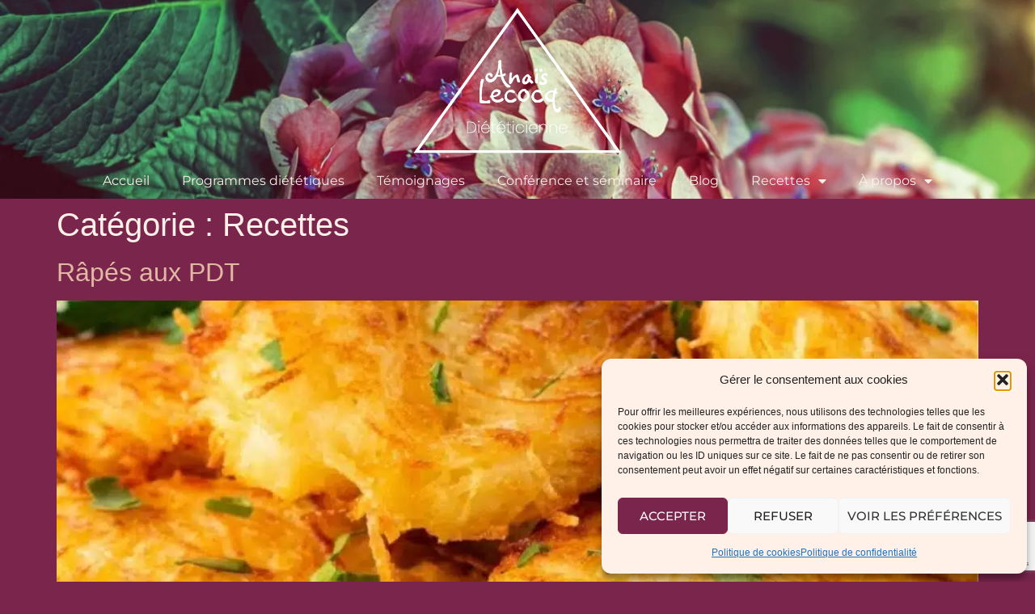

--- FILE ---
content_type: text/html; charset=UTF-8
request_url: https://anaislecocq-dieteticienne.be/category/recettes/
body_size: 27189
content:
<!doctype html>
<html lang="fr-BE">
<head>
	<meta charset="UTF-8">
	<meta name="viewport" content="width=device-width, initial-scale=1">
	<link rel="profile" href="https://gmpg.org/xfn/11">
	<meta name='robots' content='index, follow, max-image-preview:large, max-snippet:-1, max-video-preview:-1' />

	<!-- This site is optimized with the Yoast SEO plugin v26.8 - https://yoast.com/product/yoast-seo-wordpress/ -->
	<title>Archives des Recettes - Anaïs Lecocq - Diététicienne - Mons - Binche - La Louvière - ...</title>
	<link rel="canonical" href="https://anaislecocq-dieteticienne.be/category/recettes/" />
	<link rel="next" href="https://anaislecocq-dieteticienne.be/category/recettes/page/2/" />
	<meta property="og:locale" content="fr_FR" />
	<meta property="og:type" content="article" />
	<meta property="og:title" content="Archives des Recettes - Anaïs Lecocq - Diététicienne - Mons - Binche - La Louvière - ..." />
	<meta property="og:url" content="https://anaislecocq-dieteticienne.be/category/recettes/" />
	<meta property="og:site_name" content="Anaïs Lecocq - Diététicienne - Mons - Binche - La Louvière - ..." />
	<meta property="og:image" content="https://anaislecocq-dieteticienne.be/wp-content/uploads/2022/06/logo_anaislecocq.jpg" />
	<meta property="og:image:width" content="1440" />
	<meta property="og:image:height" content="1440" />
	<meta property="og:image:type" content="image/jpeg" />
	<script type="application/ld+json" class="yoast-schema-graph">{"@context":"https://schema.org","@graph":[{"@type":"CollectionPage","@id":"https://anaislecocq-dieteticienne.be/category/recettes/","url":"https://anaislecocq-dieteticienne.be/category/recettes/","name":"Archives des Recettes - Anaïs Lecocq - Diététicienne - Mons - Binche - La Louvière - ...","isPartOf":{"@id":"https://anaislecocq-dieteticienne.be/#website"},"primaryImageOfPage":{"@id":"https://anaislecocq-dieteticienne.be/category/recettes/#primaryimage"},"image":{"@id":"https://anaislecocq-dieteticienne.be/category/recettes/#primaryimage"},"thumbnailUrl":"https://anaislecocq-dieteticienne.be/wp-content/uploads/2024/06/rape-au-PDT-dieteticienne-anais-lecocq-givry-mons-binche-andenne-sambreville-dottignies-tubize.jpg","breadcrumb":{"@id":"https://anaislecocq-dieteticienne.be/category/recettes/#breadcrumb"},"inLanguage":"fr-BE"},{"@type":"ImageObject","inLanguage":"fr-BE","@id":"https://anaislecocq-dieteticienne.be/category/recettes/#primaryimage","url":"https://anaislecocq-dieteticienne.be/wp-content/uploads/2024/06/rape-au-PDT-dieteticienne-anais-lecocq-givry-mons-binche-andenne-sambreville-dottignies-tubize.jpg","contentUrl":"https://anaislecocq-dieteticienne.be/wp-content/uploads/2024/06/rape-au-PDT-dieteticienne-anais-lecocq-givry-mons-binche-andenne-sambreville-dottignies-tubize.jpg","width":1080,"height":1080,"caption":"râpé aux PDT"},{"@type":"BreadcrumbList","@id":"https://anaislecocq-dieteticienne.be/category/recettes/#breadcrumb","itemListElement":[{"@type":"ListItem","position":1,"name":"Accueil","item":"https://anaislecocq-dieteticienne.be/"},{"@type":"ListItem","position":2,"name":"Recettes"}]},{"@type":"WebSite","@id":"https://anaislecocq-dieteticienne.be/#website","url":"https://anaislecocq-dieteticienne.be/","name":"Anaïs Lecocq - Diététicienne - Mons - Binche - La Louvière - ...","description":"Diététicienne spécialisée en rééquilibrage alimentaire, hypothyroïdie, résistance à l’insuline &amp; diabète, Insuffisance surrénalienne, burn-out, cholestérol, problèmes digestifs, bien-être physique / psychologique &amp; intellectuel","publisher":{"@id":"https://anaislecocq-dieteticienne.be/#organization"},"potentialAction":[{"@type":"SearchAction","target":{"@type":"EntryPoint","urlTemplate":"https://anaislecocq-dieteticienne.be/?s={search_term_string}"},"query-input":{"@type":"PropertyValueSpecification","valueRequired":true,"valueName":"search_term_string"}}],"inLanguage":"fr-BE"},{"@type":"Organization","@id":"https://anaislecocq-dieteticienne.be/#organization","name":"Anaïs Lecocq - Diététicienne","url":"https://anaislecocq-dieteticienne.be/","logo":{"@type":"ImageObject","inLanguage":"fr-BE","@id":"https://anaislecocq-dieteticienne.be/#/schema/logo/image/","url":"https://anaislecocq-dieteticienne.be/wp-content/uploads/2022/06/logo_anaislecocq.jpg","contentUrl":"https://anaislecocq-dieteticienne.be/wp-content/uploads/2022/06/logo_anaislecocq.jpg","width":1440,"height":1440,"caption":"Anaïs Lecocq - Diététicienne"},"image":{"@id":"https://anaislecocq-dieteticienne.be/#/schema/logo/image/"},"sameAs":["https://www.facebook.com/profile.php?id=100063611440933","https://www.instagram.com/dietanaislecocq/?hl=fr"]}]}</script>
	<!-- / Yoast SEO plugin. -->


<link rel='dns-prefetch' href='//ajax.googleapis.com' />
<link rel='dns-prefetch' href='//www.googletagmanager.com' />
<link rel="alternate" type="application/rss+xml" title="Anaïs Lecocq - Diététicienne - Mons - Binche - La Louvière - ... &raquo; Flux" href="https://anaislecocq-dieteticienne.be/feed/" />
<link rel="alternate" type="application/rss+xml" title="Anaïs Lecocq - Diététicienne - Mons - Binche - La Louvière - ... &raquo; Flux des commentaires" href="https://anaislecocq-dieteticienne.be/comments/feed/" />
<link rel="alternate" type="application/rss+xml" title="Anaïs Lecocq - Diététicienne - Mons - Binche - La Louvière - ... &raquo; Flux de la catégorie Recettes" href="https://anaislecocq-dieteticienne.be/category/recettes/feed/" />
<style id='wp-img-auto-sizes-contain-inline-css'>
img:is([sizes=auto i],[sizes^="auto," i]){contain-intrinsic-size:3000px 1500px}
/*# sourceURL=wp-img-auto-sizes-contain-inline-css */
</style>

<link rel='stylesheet' id='mp-theme-css' href='https://anaislecocq-dieteticienne.be/wp-content/plugins/memberpress/css/ui/theme.css?ver=1.12.11' media='all' />
<style id='wp-emoji-styles-inline-css'>

	img.wp-smiley, img.emoji {
		display: inline !important;
		border: none !important;
		box-shadow: none !important;
		height: 1em !important;
		width: 1em !important;
		margin: 0 0.07em !important;
		vertical-align: -0.1em !important;
		background: none !important;
		padding: 0 !important;
	}
/*# sourceURL=wp-emoji-styles-inline-css */
</style>
<link rel='stylesheet' id='jet-engine-frontend-css' href='https://anaislecocq-dieteticienne.be/wp-content/plugins/jet-engine/assets/css/frontend.css?ver=3.8.2.1' media='all' />
<style id='global-styles-inline-css'>
:root{--wp--preset--aspect-ratio--square: 1;--wp--preset--aspect-ratio--4-3: 4/3;--wp--preset--aspect-ratio--3-4: 3/4;--wp--preset--aspect-ratio--3-2: 3/2;--wp--preset--aspect-ratio--2-3: 2/3;--wp--preset--aspect-ratio--16-9: 16/9;--wp--preset--aspect-ratio--9-16: 9/16;--wp--preset--color--black: #000000;--wp--preset--color--cyan-bluish-gray: #abb8c3;--wp--preset--color--white: #ffffff;--wp--preset--color--pale-pink: #f78da7;--wp--preset--color--vivid-red: #cf2e2e;--wp--preset--color--luminous-vivid-orange: #ff6900;--wp--preset--color--luminous-vivid-amber: #fcb900;--wp--preset--color--light-green-cyan: #7bdcb5;--wp--preset--color--vivid-green-cyan: #00d084;--wp--preset--color--pale-cyan-blue: #8ed1fc;--wp--preset--color--vivid-cyan-blue: #0693e3;--wp--preset--color--vivid-purple: #9b51e0;--wp--preset--gradient--vivid-cyan-blue-to-vivid-purple: linear-gradient(135deg,rgb(6,147,227) 0%,rgb(155,81,224) 100%);--wp--preset--gradient--light-green-cyan-to-vivid-green-cyan: linear-gradient(135deg,rgb(122,220,180) 0%,rgb(0,208,130) 100%);--wp--preset--gradient--luminous-vivid-amber-to-luminous-vivid-orange: linear-gradient(135deg,rgb(252,185,0) 0%,rgb(255,105,0) 100%);--wp--preset--gradient--luminous-vivid-orange-to-vivid-red: linear-gradient(135deg,rgb(255,105,0) 0%,rgb(207,46,46) 100%);--wp--preset--gradient--very-light-gray-to-cyan-bluish-gray: linear-gradient(135deg,rgb(238,238,238) 0%,rgb(169,184,195) 100%);--wp--preset--gradient--cool-to-warm-spectrum: linear-gradient(135deg,rgb(74,234,220) 0%,rgb(151,120,209) 20%,rgb(207,42,186) 40%,rgb(238,44,130) 60%,rgb(251,105,98) 80%,rgb(254,248,76) 100%);--wp--preset--gradient--blush-light-purple: linear-gradient(135deg,rgb(255,206,236) 0%,rgb(152,150,240) 100%);--wp--preset--gradient--blush-bordeaux: linear-gradient(135deg,rgb(254,205,165) 0%,rgb(254,45,45) 50%,rgb(107,0,62) 100%);--wp--preset--gradient--luminous-dusk: linear-gradient(135deg,rgb(255,203,112) 0%,rgb(199,81,192) 50%,rgb(65,88,208) 100%);--wp--preset--gradient--pale-ocean: linear-gradient(135deg,rgb(255,245,203) 0%,rgb(182,227,212) 50%,rgb(51,167,181) 100%);--wp--preset--gradient--electric-grass: linear-gradient(135deg,rgb(202,248,128) 0%,rgb(113,206,126) 100%);--wp--preset--gradient--midnight: linear-gradient(135deg,rgb(2,3,129) 0%,rgb(40,116,252) 100%);--wp--preset--font-size--small: 13px;--wp--preset--font-size--medium: 20px;--wp--preset--font-size--large: 36px;--wp--preset--font-size--x-large: 42px;--wp--preset--spacing--20: 0.44rem;--wp--preset--spacing--30: 0.67rem;--wp--preset--spacing--40: 1rem;--wp--preset--spacing--50: 1.5rem;--wp--preset--spacing--60: 2.25rem;--wp--preset--spacing--70: 3.38rem;--wp--preset--spacing--80: 5.06rem;--wp--preset--shadow--natural: 6px 6px 9px rgba(0, 0, 0, 0.2);--wp--preset--shadow--deep: 12px 12px 50px rgba(0, 0, 0, 0.4);--wp--preset--shadow--sharp: 6px 6px 0px rgba(0, 0, 0, 0.2);--wp--preset--shadow--outlined: 6px 6px 0px -3px rgb(255, 255, 255), 6px 6px rgb(0, 0, 0);--wp--preset--shadow--crisp: 6px 6px 0px rgb(0, 0, 0);}:root { --wp--style--global--content-size: 800px;--wp--style--global--wide-size: 1200px; }:where(body) { margin: 0; }.wp-site-blocks > .alignleft { float: left; margin-right: 2em; }.wp-site-blocks > .alignright { float: right; margin-left: 2em; }.wp-site-blocks > .aligncenter { justify-content: center; margin-left: auto; margin-right: auto; }:where(.wp-site-blocks) > * { margin-block-start: 24px; margin-block-end: 0; }:where(.wp-site-blocks) > :first-child { margin-block-start: 0; }:where(.wp-site-blocks) > :last-child { margin-block-end: 0; }:root { --wp--style--block-gap: 24px; }:root :where(.is-layout-flow) > :first-child{margin-block-start: 0;}:root :where(.is-layout-flow) > :last-child{margin-block-end: 0;}:root :where(.is-layout-flow) > *{margin-block-start: 24px;margin-block-end: 0;}:root :where(.is-layout-constrained) > :first-child{margin-block-start: 0;}:root :where(.is-layout-constrained) > :last-child{margin-block-end: 0;}:root :where(.is-layout-constrained) > *{margin-block-start: 24px;margin-block-end: 0;}:root :where(.is-layout-flex){gap: 24px;}:root :where(.is-layout-grid){gap: 24px;}.is-layout-flow > .alignleft{float: left;margin-inline-start: 0;margin-inline-end: 2em;}.is-layout-flow > .alignright{float: right;margin-inline-start: 2em;margin-inline-end: 0;}.is-layout-flow > .aligncenter{margin-left: auto !important;margin-right: auto !important;}.is-layout-constrained > .alignleft{float: left;margin-inline-start: 0;margin-inline-end: 2em;}.is-layout-constrained > .alignright{float: right;margin-inline-start: 2em;margin-inline-end: 0;}.is-layout-constrained > .aligncenter{margin-left: auto !important;margin-right: auto !important;}.is-layout-constrained > :where(:not(.alignleft):not(.alignright):not(.alignfull)){max-width: var(--wp--style--global--content-size);margin-left: auto !important;margin-right: auto !important;}.is-layout-constrained > .alignwide{max-width: var(--wp--style--global--wide-size);}body .is-layout-flex{display: flex;}.is-layout-flex{flex-wrap: wrap;align-items: center;}.is-layout-flex > :is(*, div){margin: 0;}body .is-layout-grid{display: grid;}.is-layout-grid > :is(*, div){margin: 0;}body{padding-top: 0px;padding-right: 0px;padding-bottom: 0px;padding-left: 0px;}a:where(:not(.wp-element-button)){text-decoration: underline;}:root :where(.wp-element-button, .wp-block-button__link){background-color: #32373c;border-width: 0;color: #fff;font-family: inherit;font-size: inherit;font-style: inherit;font-weight: inherit;letter-spacing: inherit;line-height: inherit;padding-top: calc(0.667em + 2px);padding-right: calc(1.333em + 2px);padding-bottom: calc(0.667em + 2px);padding-left: calc(1.333em + 2px);text-decoration: none;text-transform: inherit;}.has-black-color{color: var(--wp--preset--color--black) !important;}.has-cyan-bluish-gray-color{color: var(--wp--preset--color--cyan-bluish-gray) !important;}.has-white-color{color: var(--wp--preset--color--white) !important;}.has-pale-pink-color{color: var(--wp--preset--color--pale-pink) !important;}.has-vivid-red-color{color: var(--wp--preset--color--vivid-red) !important;}.has-luminous-vivid-orange-color{color: var(--wp--preset--color--luminous-vivid-orange) !important;}.has-luminous-vivid-amber-color{color: var(--wp--preset--color--luminous-vivid-amber) !important;}.has-light-green-cyan-color{color: var(--wp--preset--color--light-green-cyan) !important;}.has-vivid-green-cyan-color{color: var(--wp--preset--color--vivid-green-cyan) !important;}.has-pale-cyan-blue-color{color: var(--wp--preset--color--pale-cyan-blue) !important;}.has-vivid-cyan-blue-color{color: var(--wp--preset--color--vivid-cyan-blue) !important;}.has-vivid-purple-color{color: var(--wp--preset--color--vivid-purple) !important;}.has-black-background-color{background-color: var(--wp--preset--color--black) !important;}.has-cyan-bluish-gray-background-color{background-color: var(--wp--preset--color--cyan-bluish-gray) !important;}.has-white-background-color{background-color: var(--wp--preset--color--white) !important;}.has-pale-pink-background-color{background-color: var(--wp--preset--color--pale-pink) !important;}.has-vivid-red-background-color{background-color: var(--wp--preset--color--vivid-red) !important;}.has-luminous-vivid-orange-background-color{background-color: var(--wp--preset--color--luminous-vivid-orange) !important;}.has-luminous-vivid-amber-background-color{background-color: var(--wp--preset--color--luminous-vivid-amber) !important;}.has-light-green-cyan-background-color{background-color: var(--wp--preset--color--light-green-cyan) !important;}.has-vivid-green-cyan-background-color{background-color: var(--wp--preset--color--vivid-green-cyan) !important;}.has-pale-cyan-blue-background-color{background-color: var(--wp--preset--color--pale-cyan-blue) !important;}.has-vivid-cyan-blue-background-color{background-color: var(--wp--preset--color--vivid-cyan-blue) !important;}.has-vivid-purple-background-color{background-color: var(--wp--preset--color--vivid-purple) !important;}.has-black-border-color{border-color: var(--wp--preset--color--black) !important;}.has-cyan-bluish-gray-border-color{border-color: var(--wp--preset--color--cyan-bluish-gray) !important;}.has-white-border-color{border-color: var(--wp--preset--color--white) !important;}.has-pale-pink-border-color{border-color: var(--wp--preset--color--pale-pink) !important;}.has-vivid-red-border-color{border-color: var(--wp--preset--color--vivid-red) !important;}.has-luminous-vivid-orange-border-color{border-color: var(--wp--preset--color--luminous-vivid-orange) !important;}.has-luminous-vivid-amber-border-color{border-color: var(--wp--preset--color--luminous-vivid-amber) !important;}.has-light-green-cyan-border-color{border-color: var(--wp--preset--color--light-green-cyan) !important;}.has-vivid-green-cyan-border-color{border-color: var(--wp--preset--color--vivid-green-cyan) !important;}.has-pale-cyan-blue-border-color{border-color: var(--wp--preset--color--pale-cyan-blue) !important;}.has-vivid-cyan-blue-border-color{border-color: var(--wp--preset--color--vivid-cyan-blue) !important;}.has-vivid-purple-border-color{border-color: var(--wp--preset--color--vivid-purple) !important;}.has-vivid-cyan-blue-to-vivid-purple-gradient-background{background: var(--wp--preset--gradient--vivid-cyan-blue-to-vivid-purple) !important;}.has-light-green-cyan-to-vivid-green-cyan-gradient-background{background: var(--wp--preset--gradient--light-green-cyan-to-vivid-green-cyan) !important;}.has-luminous-vivid-amber-to-luminous-vivid-orange-gradient-background{background: var(--wp--preset--gradient--luminous-vivid-amber-to-luminous-vivid-orange) !important;}.has-luminous-vivid-orange-to-vivid-red-gradient-background{background: var(--wp--preset--gradient--luminous-vivid-orange-to-vivid-red) !important;}.has-very-light-gray-to-cyan-bluish-gray-gradient-background{background: var(--wp--preset--gradient--very-light-gray-to-cyan-bluish-gray) !important;}.has-cool-to-warm-spectrum-gradient-background{background: var(--wp--preset--gradient--cool-to-warm-spectrum) !important;}.has-blush-light-purple-gradient-background{background: var(--wp--preset--gradient--blush-light-purple) !important;}.has-blush-bordeaux-gradient-background{background: var(--wp--preset--gradient--blush-bordeaux) !important;}.has-luminous-dusk-gradient-background{background: var(--wp--preset--gradient--luminous-dusk) !important;}.has-pale-ocean-gradient-background{background: var(--wp--preset--gradient--pale-ocean) !important;}.has-electric-grass-gradient-background{background: var(--wp--preset--gradient--electric-grass) !important;}.has-midnight-gradient-background{background: var(--wp--preset--gradient--midnight) !important;}.has-small-font-size{font-size: var(--wp--preset--font-size--small) !important;}.has-medium-font-size{font-size: var(--wp--preset--font-size--medium) !important;}.has-large-font-size{font-size: var(--wp--preset--font-size--large) !important;}.has-x-large-font-size{font-size: var(--wp--preset--font-size--x-large) !important;}
:root :where(.wp-block-pullquote){font-size: 1.5em;line-height: 1.6;}
/*# sourceURL=global-styles-inline-css */
</style>
<link rel='stylesheet' id='woocommerce-layout-css' href='https://anaislecocq-dieteticienne.be/wp-content/plugins/woocommerce/assets/css/woocommerce-layout.css?ver=10.4.3' media='all' />
<link rel='stylesheet' id='woocommerce-smallscreen-css' href='https://anaislecocq-dieteticienne.be/wp-content/plugins/woocommerce/assets/css/woocommerce-smallscreen.css?ver=10.4.3' media='only screen and (max-width: 768px)' />
<link rel='stylesheet' id='woocommerce-general-css' href='https://anaislecocq-dieteticienne.be/wp-content/plugins/woocommerce/assets/css/woocommerce.css?ver=10.4.3' media='all' />
<style id='woocommerce-inline-inline-css'>
.woocommerce form .form-row .required { visibility: visible; }
/*# sourceURL=woocommerce-inline-inline-css */
</style>
<link rel='stylesheet' id='cmplz-general-css' href='https://anaislecocq-dieteticienne.be/wp-content/plugins/complianz-gdpr/assets/css/cookieblocker.min.css?ver=1766565953' media='all' />
<link rel='stylesheet' id='hello-elementor-css' href='https://anaislecocq-dieteticienne.be/wp-content/themes/hello-elementor/assets/css/reset.css?ver=3.4.5' media='all' />
<link rel='stylesheet' id='hello-elementor-theme-style-css' href='https://anaislecocq-dieteticienne.be/wp-content/themes/hello-elementor/assets/css/theme.css?ver=3.4.5' media='all' />
<link rel='stylesheet' id='hello-elementor-header-footer-css' href='https://anaislecocq-dieteticienne.be/wp-content/themes/hello-elementor/assets/css/header-footer.css?ver=3.4.5' media='all' />
<link rel='stylesheet' id='elementor-frontend-css' href='https://anaislecocq-dieteticienne.be/wp-content/plugins/elementor/assets/css/frontend.min.css?ver=3.34.2' media='all' />
<link rel='stylesheet' id='elementor-post-5-css' href='https://anaislecocq-dieteticienne.be/wp-content/uploads/elementor/css/post-5.css?ver=1769014003' media='all' />
<link rel='stylesheet' id='widget-image-css' href='https://anaislecocq-dieteticienne.be/wp-content/plugins/elementor/assets/css/widget-image.min.css?ver=3.34.2' media='all' />
<link rel='stylesheet' id='e-motion-fx-css' href='https://anaislecocq-dieteticienne.be/wp-content/plugins/elementor-pro/assets/css/modules/motion-fx.min.css?ver=3.34.1' media='all' />
<link rel='stylesheet' id='widget-nav-menu-css' href='https://anaislecocq-dieteticienne.be/wp-content/plugins/elementor-pro/assets/css/widget-nav-menu.min.css?ver=3.34.1' media='all' />
<link rel='stylesheet' id='widget-heading-css' href='https://anaislecocq-dieteticienne.be/wp-content/plugins/elementor/assets/css/widget-heading.min.css?ver=3.34.2' media='all' />
<link rel='stylesheet' id='e-animation-grow-css' href='https://anaislecocq-dieteticienne.be/wp-content/plugins/elementor/assets/lib/animations/styles/e-animation-grow.min.css?ver=3.34.2' media='all' />
<link rel='stylesheet' id='widget-form-css' href='https://anaislecocq-dieteticienne.be/wp-content/plugins/elementor-pro/assets/css/widget-form.min.css?ver=3.34.1' media='all' />
<link rel='stylesheet' id='widget-icon-list-css' href='https://anaislecocq-dieteticienne.be/wp-content/plugins/elementor/assets/css/widget-icon-list.min.css?ver=3.34.2' media='all' />
<link rel='stylesheet' id='widget-social-icons-css' href='https://anaislecocq-dieteticienne.be/wp-content/plugins/elementor/assets/css/widget-social-icons.min.css?ver=3.34.2' media='all' />
<link rel='stylesheet' id='e-apple-webkit-css' href='https://anaislecocq-dieteticienne.be/wp-content/plugins/elementor/assets/css/conditionals/apple-webkit.min.css?ver=3.34.2' media='all' />
<link rel='stylesheet' id='elementor-icons-css' href='https://anaislecocq-dieteticienne.be/wp-content/plugins/elementor/assets/lib/eicons/css/elementor-icons.min.css?ver=5.46.0' media='all' />
<link rel='stylesheet' id='jet-tricks-frontend-css' href='https://anaislecocq-dieteticienne.be/wp-content/plugins/jet-tricks/assets/css/jet-tricks-frontend.css?ver=1.5.9' media='all' />
<link rel='stylesheet' id='elementor-post-22-css' href='https://anaislecocq-dieteticienne.be/wp-content/uploads/elementor/css/post-22.css?ver=1769014003' media='all' />
<link rel='stylesheet' id='elementor-post-209-css' href='https://anaislecocq-dieteticienne.be/wp-content/uploads/elementor/css/post-209.css?ver=1769013665' media='all' />
<link rel='stylesheet' id='sib-front-css-css' href='https://anaislecocq-dieteticienne.be/wp-content/plugins/mailin/css/mailin-front.css?ver=6.9' media='all' />
<link rel='stylesheet' id='elementor-gf-local-montserrat-css' href='https://anaislecocq-dieteticienne.be/wp-content/uploads/elementor/google-fonts/css/montserrat.css?ver=1742734537' media='all' />
<link rel='stylesheet' id='elementor-gf-local-montserratalternates-css' href='https://anaislecocq-dieteticienne.be/wp-content/uploads/elementor/google-fonts/css/montserratalternates.css?ver=1742734557' media='all' />
<link rel='stylesheet' id='elementor-icons-shared-0-css' href='https://anaislecocq-dieteticienne.be/wp-content/plugins/elementor/assets/lib/font-awesome/css/fontawesome.min.css?ver=5.15.3' media='all' />
<link rel='stylesheet' id='elementor-icons-fa-solid-css' href='https://anaislecocq-dieteticienne.be/wp-content/plugins/elementor/assets/lib/font-awesome/css/solid.min.css?ver=5.15.3' media='all' />
<link rel='stylesheet' id='elementor-icons-fa-brands-css' href='https://anaislecocq-dieteticienne.be/wp-content/plugins/elementor/assets/lib/font-awesome/css/brands.min.css?ver=5.15.3' media='all' />
<script src="https://anaislecocq-dieteticienne.be/wp-includes/js/jquery/jquery.min.js?ver=3.7.1" id="jquery-core-js"></script>
<script src="https://anaislecocq-dieteticienne.be/wp-includes/js/jquery/jquery-migrate.min.js?ver=3.4.1" id="jquery-migrate-js"></script>
<script src="https://anaislecocq-dieteticienne.be/wp-content/plugins/woocommerce/assets/js/jquery-blockui/jquery.blockUI.min.js?ver=2.7.0-wc.10.4.3" id="wc-jquery-blockui-js" defer data-wp-strategy="defer"></script>
<script id="wc-add-to-cart-js-extra">
var wc_add_to_cart_params = {"ajax_url":"/wp-admin/admin-ajax.php","wc_ajax_url":"/?wc-ajax=%%endpoint%%","i18n_view_cart":"Voir le panier","cart_url":"https://anaislecocq-dieteticienne.be/panier/","is_cart":"","cart_redirect_after_add":"no"};
//# sourceURL=wc-add-to-cart-js-extra
</script>
<script src="https://anaislecocq-dieteticienne.be/wp-content/plugins/woocommerce/assets/js/frontend/add-to-cart.min.js?ver=10.4.3" id="wc-add-to-cart-js" defer data-wp-strategy="defer"></script>
<script src="https://anaislecocq-dieteticienne.be/wp-content/plugins/woocommerce/assets/js/js-cookie/js.cookie.min.js?ver=2.1.4-wc.10.4.3" id="wc-js-cookie-js" defer data-wp-strategy="defer"></script>
<script id="woocommerce-js-extra">
var woocommerce_params = {"ajax_url":"/wp-admin/admin-ajax.php","wc_ajax_url":"/?wc-ajax=%%endpoint%%","i18n_password_show":"Show password","i18n_password_hide":"Hide password"};
//# sourceURL=woocommerce-js-extra
</script>
<script src="https://anaislecocq-dieteticienne.be/wp-content/plugins/woocommerce/assets/js/frontend/woocommerce.min.js?ver=10.4.3" id="woocommerce-js" defer data-wp-strategy="defer"></script>

<!-- Google tag (gtag.js) snippet added by Site Kit -->
<!-- Google Analytics snippet added by Site Kit -->
<script src="https://www.googletagmanager.com/gtag/js?id=G-8ZZNCP1FEZ" id="google_gtagjs-js" async></script>
<script id="google_gtagjs-js-after">
window.dataLayer = window.dataLayer || [];function gtag(){dataLayer.push(arguments);}
gtag("set","linker",{"domains":["anaislecocq-dieteticienne.be"]});
gtag("js", new Date());
gtag("set", "developer_id.dZTNiMT", true);
gtag("config", "G-8ZZNCP1FEZ");
//# sourceURL=google_gtagjs-js-after
</script>
<script id="sib-front-js-js-extra">
var sibErrMsg = {"invalidMail":"Please fill out valid email address","requiredField":"Please fill out required fields","invalidDateFormat":"Please fill out valid date format","invalidSMSFormat":"Please fill out valid phone number"};
var ajax_sib_front_object = {"ajax_url":"https://anaislecocq-dieteticienne.be/wp-admin/admin-ajax.php","ajax_nonce":"7bea3fe583","flag_url":"https://anaislecocq-dieteticienne.be/wp-content/plugins/mailin/img/flags/"};
//# sourceURL=sib-front-js-js-extra
</script>
<script src="https://anaislecocq-dieteticienne.be/wp-content/plugins/mailin/js/mailin-front.js?ver=1769013584" id="sib-front-js-js"></script>
<link rel="https://api.w.org/" href="https://anaislecocq-dieteticienne.be/wp-json/" /><link rel="alternate" title="JSON" type="application/json" href="https://anaislecocq-dieteticienne.be/wp-json/wp/v2/categories/11" /><link rel="EditURI" type="application/rsd+xml" title="RSD" href="https://anaislecocq-dieteticienne.be/xmlrpc.php?rsd" />
<meta name="generator" content="WordPress 6.9" />
<meta name="generator" content="WooCommerce 10.4.3" />
<meta name="generator" content="Site Kit by Google 1.170.0" /><!-- Google Tag Manager -->
<script>(function(w,d,s,l,i){w[l]=w[l]||[];w[l].push({'gtm.start':
new Date().getTime(),event:'gtm.js'});var f=d.getElementsByTagName(s)[0],
j=d.createElement(s),dl=l!='dataLayer'?'&l='+l:'';j.async=true;j.src=
'https://www.googletagmanager.com/gtm.js?id='+i+dl;f.parentNode.insertBefore(j,f);
})(window,document,'script','dataLayer','GTM-WVXZHP46');</script>
<!-- End Google Tag Manager -->    <style type="text/css">

      .mpcs-classroom .nav-back i,
      .mpcs-classroom .navbar-section a.btn,
      .mpcs-classroom .navbar-section button,
      .mpcs-classroom div#mpcs-lesson-navigation button,
      .mpcs-classroom div#mpcs-quiz-navigation a,
      .mpcs-classroom #mpcs-classroom-next-lesson-link,
      .mpcs-classroom #next_lesson_link {
        color: rgba(255, 255, 255) !important;
      }

      .mpcs-classroom .navbar-section .dropdown .menu a {
        color: #333;
      }

      .mpcs-classroom .mpcs-progress-ring {
        background-color: rgba(29, 166, 154) !important;
      }

      .mpcs-classroom .mpcs-course-filter .dropdown .btn span,
      .mpcs-classroom .mpcs-course-filter .dropdown .btn i,
      .mpcs-classroom .mpcs-course-filter .input-group .input-group-btn,
      .mpcs-classroom .mpcs-course-filter .input-group .mpcs-search,
      .mpcs-classroom .mpcs-course-filter .input-group input[type=text],
      .mpcs-classroom .mpcs-course-filter .dropdown a,
      .mpcs-classroom .pagination,
      .mpcs-classroom .pagination i,
      .mpcs-classroom .pagination a {
        color: rgba(44, 54, 55) !important;
        border-color: rgba(44, 54, 55) !important;
      }

      /* body.mpcs-classroom a{
        color: rgba();
      } */

      #mpcs-navbar,
      #mpcs-navbar button#mpcs-classroom-previous-lesson-link,
      #mpcs-navbar button#mpcs-classroom-previous-lesson-link:hover,
      .mpcs-classroom div#mpcs-lesson-navigation button#previous_lesson_link,
      .mpcs-classroom div#mpcs-lesson-navigation button#previous_lesson_link:hover,
      .mpcs-classroom a#mpcs-classroom-previous-lesson-link,
      .mpcs-classroom a#mpcs-classroom-previous-lesson-link:hover,
      .mpcs-classroom a#previous_lesson_link,
      .mpcs-classroom a#previous_lesson_link:hover,
      .mpcs-classroom #mpcs-navbar #mpcs-lesson-navigation > a#mpcs-classroom-previous-lesson-link,
      .mpcs-classroom #mpcs-navbar #mpcs-lesson-navigation > a#mpcs-classroom-previous-lesson-link:hover,
      .mpcs-classroom #mpcs-lesson-navigation a#previous_lesson_link,
      .mpcs-classroom #mpcs-lesson-navigation a#previous_lesson_link:hover,
      .mpcs-classroom div#mpcs-lesson-navigation a#previous_lesson_link,
      .mpcs-classroom div#mpcs-lesson-navigation a#previous_lesson_link:hover {
        background: rgba(44, 54, 55);
      }

      .course-progress .user-progress,
      .btn-green,
      #mpcs-navbar button:not(#mpcs-classroom-previous-lesson-link),
      .mpcs-classroom div#mpcs-lesson-navigation button:not(#previous_lesson_link),
      .mpcs-classroom #mpcs-quiz-navigation button:focus,
      .mpcs-classroom #mpcs-quiz-navigation button:hover,
      .mpcs-classroom #mpcs-quiz-navigation a,
      .mpcs-classroom div#mpcs-lesson-navigation a:not(#previous_lesson_link),
      .mpcs-classroom #mpcs-navbar #mpcs-lesson-navigation > a:not(#mpcs-classroom-previous-lesson-link) {
        background: rgba(29, 166, 154, 0.9);
      }

      .btn-green:hover,
      #mpcs-navbar button:not(#mpcs-classroom-previous-lesson-link):focus,
      #mpcs-navbar button:not(#mpcs-classroom-previous-lesson-link):hover,
      .mpcs-classroom div#mpcs-lesson-navigation button:not(#previous_lesson_link):focus,
      .mpcs-classroom div#mpcs-lesson-navigation button:not(#previous_lesson_link):hover,
      .mpcs-classroom #mpcs-quiz-navigation button,
      .mpcs-classroom div#mpcs-lesson-navigation a:not(#previous_lesson_link):hover,
      .mpcs-classroom #mpcs-navbar #mpcs-lesson-navigation > a:not(#mpcs-classroom-previous-lesson-link):hover {
        background: rgba(29, 166, 154);
      }

      .btn-green{border: rgba(29, 166, 154)}

      .course-progress .progress-text,
      .mpcs-lesson i.mpcs-circle-regular {
        color: rgba(23, 132, 123);
      }

      #mpcs-main #bookmark, .mpcs-lesson.current{background: rgba(29, 166, 154, 0.3)}

      .mpcs-instructor .tile-subtitle{
        color: rgba(29, 166, 154, 1);
      }

      .mpcs-classroom .mpcs-quiz-question-feedback {
        border-top-color: rgba(29, 166, 154, 1);
        border-bottom-color: rgba(29, 166, 154, 1);
      }

    </style>
        			<style>.cmplz-hidden {
					display: none !important;
				}</style><link rel="apple-touch-icon" sizes="180x180" href="/wp-content/uploads/fbrfg/apple-touch-icon.png">
<link rel="icon" type="image/png" sizes="32x32" href="/wp-content/uploads/fbrfg/favicon-32x32.png">
<link rel="icon" type="image/png" sizes="16x16" href="/wp-content/uploads/fbrfg/favicon-16x16.png">
<link rel="manifest" href="/wp-content/uploads/fbrfg/site.webmanifest">
<link rel="mask-icon" href="/wp-content/uploads/fbrfg/safari-pinned-tab.svg" color="#5bbad5">
<link rel="shortcut icon" href="/wp-content/uploads/fbrfg/favicon.ico">
<meta name="msapplication-TileColor" content="#7b254c">
<meta name="msapplication-config" content="/wp-content/uploads/fbrfg/browserconfig.xml">
<meta name="theme-color" content="#ffffff">	<noscript><style>.woocommerce-product-gallery{ opacity: 1 !important; }</style></noscript>
	<meta name="generator" content="Elementor 3.34.2; features: additional_custom_breakpoints; settings: css_print_method-external, google_font-enabled, font_display-auto">
			<style>
				.e-con.e-parent:nth-of-type(n+4):not(.e-lazyloaded):not(.e-no-lazyload),
				.e-con.e-parent:nth-of-type(n+4):not(.e-lazyloaded):not(.e-no-lazyload) * {
					background-image: none !important;
				}
				@media screen and (max-height: 1024px) {
					.e-con.e-parent:nth-of-type(n+3):not(.e-lazyloaded):not(.e-no-lazyload),
					.e-con.e-parent:nth-of-type(n+3):not(.e-lazyloaded):not(.e-no-lazyload) * {
						background-image: none !important;
					}
				}
				@media screen and (max-height: 640px) {
					.e-con.e-parent:nth-of-type(n+2):not(.e-lazyloaded):not(.e-no-lazyload),
					.e-con.e-parent:nth-of-type(n+2):not(.e-lazyloaded):not(.e-no-lazyload) * {
						background-image: none !important;
					}
				}
			</style>
			</head>
<body data-cmplz=1 class="archive category category-recettes category-11 wp-custom-logo wp-embed-responsive wp-theme-hello-elementor theme-hello-elementor woocommerce-no-js hello-elementor-default elementor-default elementor-kit-5">

<!-- Google Tag Manager (noscript) -->
<noscript><iframe src="https://www.googletagmanager.com/ns.html?id=GTM-WVXZHP46"
height="0" width="0" style="display:none;visibility:hidden"></iframe></noscript>
<!-- End Google Tag Manager (noscript) -->
<a class="skip-link screen-reader-text" href="#content">Aller au contenu</a>

		<header data-elementor-type="header" data-elementor-id="22" class="elementor elementor-22 elementor-location-header" data-elementor-post-type="elementor_library">
			<div class="elementor-element elementor-element-5404f1b e-con-full e-flex e-con e-parent" data-id="5404f1b" data-element_type="container">
		<div class="elementor-element elementor-element-ca154c7 e-con-full e-flex e-con e-child" data-id="ca154c7" data-element_type="container" data-settings="{&quot;background_background&quot;:&quot;classic&quot;,&quot;background_motion_fx_motion_fx_scrolling&quot;:&quot;yes&quot;,&quot;background_motion_fx_blur_effect&quot;:&quot;yes&quot;,&quot;background_motion_fx_blur_range&quot;:{&quot;unit&quot;:&quot;%&quot;,&quot;size&quot;:&quot;&quot;,&quot;sizes&quot;:{&quot;start&quot;:12,&quot;end&quot;:49}},&quot;background_motion_fx_blur_direction&quot;:&quot;out-in&quot;,&quot;background_motion_fx_blur_level&quot;:{&quot;unit&quot;:&quot;px&quot;,&quot;size&quot;:7,&quot;sizes&quot;:[]},&quot;background_motion_fx_devices&quot;:[&quot;desktop&quot;,&quot;tablet&quot;,&quot;mobile&quot;]}">
				<div class="elementor-element elementor-element-2303977 elementor-widget elementor-widget-image" data-id="2303977" data-element_type="widget" data-widget_type="image.default">
				<div class="elementor-widget-container">
															<img fetchpriority="high" width="800" height="620" src="https://anaislecocq-dieteticienne.be/wp-content/uploads/2022/06/anais_logo_triangle_blanc-e1654516489763-1024x794.png" class="attachment-large size-large wp-image-25" alt="Anais lecocq diététicienne diététique phytothérapie micronutrition médecine fonctionnelle" srcset="https://anaislecocq-dieteticienne.be/wp-content/uploads/2022/06/anais_logo_triangle_blanc-e1654516489763-1024x794.png 1024w, https://anaislecocq-dieteticienne.be/wp-content/uploads/2022/06/anais_logo_triangle_blanc-e1654516489763-300x233.png 300w, https://anaislecocq-dieteticienne.be/wp-content/uploads/2022/06/anais_logo_triangle_blanc-e1654516489763-768x595.png 768w, https://anaislecocq-dieteticienne.be/wp-content/uploads/2022/06/anais_logo_triangle_blanc-e1654516489763-1536x1190.png 1536w, https://anaislecocq-dieteticienne.be/wp-content/uploads/2022/06/anais_logo_triangle_blanc-e1654516489763.png 2000w" sizes="(max-width: 800px) 100vw, 800px" />															</div>
				</div>
				</div>
				</div>
		<div class="elementor-element elementor-element-e01b821 e-con-full e-flex e-con e-parent" data-id="e01b821" data-element_type="container" data-settings="{&quot;background_background&quot;:&quot;classic&quot;}">
		<div class="elementor-element elementor-element-05d3bb8 e-con-full e-flex e-con e-child" data-id="05d3bb8" data-element_type="container" data-settings="{&quot;background_background&quot;:&quot;classic&quot;,&quot;background_motion_fx_motion_fx_scrolling&quot;:&quot;yes&quot;,&quot;background_motion_fx_blur_effect&quot;:&quot;yes&quot;,&quot;background_motion_fx_blur_range&quot;:{&quot;unit&quot;:&quot;%&quot;,&quot;size&quot;:&quot;&quot;,&quot;sizes&quot;:{&quot;start&quot;:12,&quot;end&quot;:49}},&quot;background_motion_fx_blur_direction&quot;:&quot;out-in&quot;,&quot;background_motion_fx_blur_level&quot;:{&quot;unit&quot;:&quot;px&quot;,&quot;size&quot;:7,&quot;sizes&quot;:[]},&quot;background_motion_fx_devices&quot;:[&quot;desktop&quot;,&quot;tablet&quot;,&quot;mobile&quot;]}">
				<div class="elementor-element elementor-element-deb5007 elementor-nav-menu__align-center elementor-nav-menu--stretch elementor-nav-menu__text-align-center elementor-nav-menu--dropdown-tablet elementor-nav-menu--toggle elementor-nav-menu--burger elementor-widget elementor-widget-nav-menu" data-id="deb5007" data-element_type="widget" data-settings="{&quot;full_width&quot;:&quot;stretch&quot;,&quot;layout&quot;:&quot;horizontal&quot;,&quot;submenu_icon&quot;:{&quot;value&quot;:&quot;&lt;i class=\&quot;fas fa-caret-down\&quot; aria-hidden=\&quot;true\&quot;&gt;&lt;\/i&gt;&quot;,&quot;library&quot;:&quot;fa-solid&quot;},&quot;toggle&quot;:&quot;burger&quot;}" data-widget_type="nav-menu.default">
				<div class="elementor-widget-container">
								<nav aria-label="Menu" class="elementor-nav-menu--main elementor-nav-menu__container elementor-nav-menu--layout-horizontal e--pointer-text e--animation-none">
				<ul id="menu-1-deb5007" class="elementor-nav-menu"><li class="menu-item menu-item-type-post_type menu-item-object-page menu-item-home menu-item-1310"><a href="https://anaislecocq-dieteticienne.be/" class="elementor-item">Accueil</a></li>
<li class="menu-item menu-item-type-post_type menu-item-object-page menu-item-1309"><a href="https://anaislecocq-dieteticienne.be/programmes-dietetiques/" class="elementor-item">Programmes diététiques</a></li>
<li class="menu-item menu-item-type-post_type menu-item-object-page menu-item-1313"><a href="https://anaislecocq-dieteticienne.be/temoignages-reequilibrage-alimentaire/" class="elementor-item">Témoignages</a></li>
<li class="menu-item menu-item-type-post_type menu-item-object-page menu-item-1968"><a href="https://anaislecocq-dieteticienne.be/conferences-et-seminaires/" class="elementor-item">Conférence et séminaire</a></li>
<li class="menu-item menu-item-type-taxonomy menu-item-object-category menu-item-526"><a href="https://anaislecocq-dieteticienne.be/category/mes-articles-sur-la-perte-de-poids/" class="elementor-item">Blog</a></li>
<li class="menu-item menu-item-type-post_type menu-item-object-page menu-item-has-children menu-item-2526"><a href="https://anaislecocq-dieteticienne.be/recettes-dietetiques/" class="elementor-item">Recettes</a>
<ul class="sub-menu elementor-nav-menu--dropdown">
	<li class="menu-item menu-item-type-post_type menu-item-object-page menu-item-1247"><a href="https://anaislecocq-dieteticienne.be/entrees-dietetiques/" class="elementor-sub-item">Entrées diététiques</a></li>
	<li class="menu-item menu-item-type-post_type menu-item-object-page menu-item-1246"><a href="https://anaislecocq-dieteticienne.be/plats-dietetiques/" class="elementor-sub-item">Plats diététiques</a></li>
	<li class="menu-item menu-item-type-post_type menu-item-object-page menu-item-1245"><a href="https://anaislecocq-dieteticienne.be/desserts-dietetiques/" class="elementor-sub-item">Desserts diététiques</a></li>
</ul>
</li>
<li class="menu-item menu-item-type-post_type menu-item-object-page menu-item-has-children menu-item-45"><a href="https://anaislecocq-dieteticienne.be/a-propos/" class="elementor-item">À propos</a>
<ul class="sub-menu elementor-nav-menu--dropdown">
	<li class="menu-item menu-item-type-post_type menu-item-object-page menu-item-3615"><a href="https://anaislecocq-dieteticienne.be/renaisens-cabinet-dietetique/" class="elementor-sub-item">Renai’Sens</a></li>
	<li class="menu-item menu-item-type-post_type menu-item-object-page menu-item-43"><a href="https://anaislecocq-dieteticienne.be/cabinets-dietetiques/" class="elementor-sub-item">Cabinets</a></li>
	<li class="menu-item menu-item-type-post_type menu-item-object-page menu-item-42"><a href="https://anaislecocq-dieteticienne.be/contacte-moi-et-prend-rendez-vous/" class="elementor-sub-item">Contactez-moi</a></li>
</ul>
</li>
</ul>			</nav>
					<div class="elementor-menu-toggle" role="button" tabindex="0" aria-label="Menu Toggle" aria-expanded="false">
			<i aria-hidden="true" role="presentation" class="elementor-menu-toggle__icon--open eicon-menu-bar"></i><i aria-hidden="true" role="presentation" class="elementor-menu-toggle__icon--close eicon-close"></i>		</div>
					<nav class="elementor-nav-menu--dropdown elementor-nav-menu__container" aria-hidden="true">
				<ul id="menu-2-deb5007" class="elementor-nav-menu"><li class="menu-item menu-item-type-post_type menu-item-object-page menu-item-home menu-item-1310"><a href="https://anaislecocq-dieteticienne.be/" class="elementor-item" tabindex="-1">Accueil</a></li>
<li class="menu-item menu-item-type-post_type menu-item-object-page menu-item-1309"><a href="https://anaislecocq-dieteticienne.be/programmes-dietetiques/" class="elementor-item" tabindex="-1">Programmes diététiques</a></li>
<li class="menu-item menu-item-type-post_type menu-item-object-page menu-item-1313"><a href="https://anaislecocq-dieteticienne.be/temoignages-reequilibrage-alimentaire/" class="elementor-item" tabindex="-1">Témoignages</a></li>
<li class="menu-item menu-item-type-post_type menu-item-object-page menu-item-1968"><a href="https://anaislecocq-dieteticienne.be/conferences-et-seminaires/" class="elementor-item" tabindex="-1">Conférence et séminaire</a></li>
<li class="menu-item menu-item-type-taxonomy menu-item-object-category menu-item-526"><a href="https://anaislecocq-dieteticienne.be/category/mes-articles-sur-la-perte-de-poids/" class="elementor-item" tabindex="-1">Blog</a></li>
<li class="menu-item menu-item-type-post_type menu-item-object-page menu-item-has-children menu-item-2526"><a href="https://anaislecocq-dieteticienne.be/recettes-dietetiques/" class="elementor-item" tabindex="-1">Recettes</a>
<ul class="sub-menu elementor-nav-menu--dropdown">
	<li class="menu-item menu-item-type-post_type menu-item-object-page menu-item-1247"><a href="https://anaislecocq-dieteticienne.be/entrees-dietetiques/" class="elementor-sub-item" tabindex="-1">Entrées diététiques</a></li>
	<li class="menu-item menu-item-type-post_type menu-item-object-page menu-item-1246"><a href="https://anaislecocq-dieteticienne.be/plats-dietetiques/" class="elementor-sub-item" tabindex="-1">Plats diététiques</a></li>
	<li class="menu-item menu-item-type-post_type menu-item-object-page menu-item-1245"><a href="https://anaislecocq-dieteticienne.be/desserts-dietetiques/" class="elementor-sub-item" tabindex="-1">Desserts diététiques</a></li>
</ul>
</li>
<li class="menu-item menu-item-type-post_type menu-item-object-page menu-item-has-children menu-item-45"><a href="https://anaislecocq-dieteticienne.be/a-propos/" class="elementor-item" tabindex="-1">À propos</a>
<ul class="sub-menu elementor-nav-menu--dropdown">
	<li class="menu-item menu-item-type-post_type menu-item-object-page menu-item-3615"><a href="https://anaislecocq-dieteticienne.be/renaisens-cabinet-dietetique/" class="elementor-sub-item" tabindex="-1">Renai’Sens</a></li>
	<li class="menu-item menu-item-type-post_type menu-item-object-page menu-item-43"><a href="https://anaislecocq-dieteticienne.be/cabinets-dietetiques/" class="elementor-sub-item" tabindex="-1">Cabinets</a></li>
	<li class="menu-item menu-item-type-post_type menu-item-object-page menu-item-42"><a href="https://anaislecocq-dieteticienne.be/contacte-moi-et-prend-rendez-vous/" class="elementor-sub-item" tabindex="-1">Contactez-moi</a></li>
</ul>
</li>
</ul>			</nav>
						</div>
				</div>
				</div>
				</div>
				</header>
		<main id="content" class="site-main">

			<div class="page-header">
			<h1 class="entry-title">Catégorie : <span>Recettes</span></h1>		</div>
	
	<div class="page-content">
					<article class="post">
				<h2 class="entry-title"><a href="https://anaislecocq-dieteticienne.be/rapes-aux-pdt/">Râpés aux PDT</a></h2><a href="https://anaislecocq-dieteticienne.be/rapes-aux-pdt/"><img width="800" height="800" src="https://anaislecocq-dieteticienne.be/wp-content/uploads/2024/06/rape-au-PDT-dieteticienne-anais-lecocq-givry-mons-binche-andenne-sambreville-dottignies-tubize-1024x1024.jpg.webp" class="attachment-large size-large wp-post-image" alt="râpé aux PDT" decoding="async" srcset="https://anaislecocq-dieteticienne.be/wp-content/uploads/2024/06/rape-au-PDT-dieteticienne-anais-lecocq-givry-mons-binche-andenne-sambreville-dottignies-tubize-1024x1024.jpg.webp 1024w, https://anaislecocq-dieteticienne.be/wp-content/uploads/2024/06/rape-au-PDT-dieteticienne-anais-lecocq-givry-mons-binche-andenne-sambreville-dottignies-tubize-300x300.jpg.webp 300w, https://anaislecocq-dieteticienne.be/wp-content/uploads/2024/06/rape-au-PDT-dieteticienne-anais-lecocq-givry-mons-binche-andenne-sambreville-dottignies-tubize-150x150.jpg.webp 150w, https://anaislecocq-dieteticienne.be/wp-content/uploads/2024/06/rape-au-PDT-dieteticienne-anais-lecocq-givry-mons-binche-andenne-sambreville-dottignies-tubize-768x768.jpg.webp 768w, https://anaislecocq-dieteticienne.be/wp-content/uploads/2024/06/rape-au-PDT-dieteticienne-anais-lecocq-givry-mons-binche-andenne-sambreville-dottignies-tubize-600x600.jpg.webp 600w, https://anaislecocq-dieteticienne.be/wp-content/uploads/2024/06/rape-au-PDT-dieteticienne-anais-lecocq-givry-mons-binche-andenne-sambreville-dottignies-tubize-100x100.jpg.webp 100w, https://anaislecocq-dieteticienne.be/wp-content/uploads/2024/06/rape-au-PDT-dieteticienne-anais-lecocq-givry-mons-binche-andenne-sambreville-dottignies-tubize.jpg.webp 1080w" sizes="(max-width: 800px) 100vw, 800px" /></a><p>Je vous partage un délicieux plat de pâtes aux brocolis et au parmesan! Un bonheur pour vos papilles!</p>
			</article>
					<article class="post">
				<h2 class="entry-title"><a href="https://anaislecocq-dieteticienne.be/wraps-scampis-mangue-et-avocat/">Wraps scampis, mangue et avocat</a></h2><a href="https://anaislecocq-dieteticienne.be/wraps-scampis-mangue-et-avocat/"><img width="526" height="526" src="https://anaislecocq-dieteticienne.be/wp-content/uploads/2024/05/Wraps-scampis-mangue-avocat-dieteticienne-anais-lecocq-mons-givry-binche-tubize-sambreville-andenne-dottignie.jpg.webp" class="attachment-large size-large wp-post-image" alt="Wraps scampis mangue proposé par Anais Lecocq diététicienne sur les cabinet de diététique et de nutrition Renai&#039;Sens (Givry, Mons, Binche, Sambrevilles, Andenne, Dottignies, Tubize)" decoding="async" srcset="https://anaislecocq-dieteticienne.be/wp-content/uploads/2024/05/Wraps-scampis-mangue-avocat-dieteticienne-anais-lecocq-mons-givry-binche-tubize-sambreville-andenne-dottignie.jpg.webp 526w, https://anaislecocq-dieteticienne.be/wp-content/uploads/2024/05/Wraps-scampis-mangue-avocat-dieteticienne-anais-lecocq-mons-givry-binche-tubize-sambreville-andenne-dottignie-300x300.jpg.webp 300w, https://anaislecocq-dieteticienne.be/wp-content/uploads/2024/05/Wraps-scampis-mangue-avocat-dieteticienne-anais-lecocq-mons-givry-binche-tubize-sambreville-andenne-dottignie-150x150.jpg.webp 150w, https://anaislecocq-dieteticienne.be/wp-content/uploads/2024/05/Wraps-scampis-mangue-avocat-dieteticienne-anais-lecocq-mons-givry-binche-tubize-sambreville-andenne-dottignie-100x100.jpg.webp 100w" sizes="(max-width: 526px) 100vw, 526px" /></a><p>Je vous partage un délicieux wraps crevettes, avocat et mangue</p>
			</article>
					<article class="post">
				<h2 class="entry-title"><a href="https://anaislecocq-dieteticienne.be/paella-traditionelle/">Paella traditionelle</a></h2><a href="https://anaislecocq-dieteticienne.be/paella-traditionelle/"><img loading="lazy" width="800" height="800" src="https://anaislecocq-dieteticienne.be/wp-content/uploads/2024/03/pates-brocoli-parmesan-dieteticienne-anais-lecocq-mons-givry-binche-andenne-namur-dottignies-sambreville-1024x1024.jpg.webp" class="attachment-large size-large wp-post-image" alt="pâtes brocoli parmesan" decoding="async" srcset="https://anaislecocq-dieteticienne.be/wp-content/uploads/2024/03/pates-brocoli-parmesan-dieteticienne-anais-lecocq-mons-givry-binche-andenne-namur-dottignies-sambreville-1024x1024.jpg.webp 1024w, https://anaislecocq-dieteticienne.be/wp-content/uploads/2024/03/pates-brocoli-parmesan-dieteticienne-anais-lecocq-mons-givry-binche-andenne-namur-dottignies-sambreville-300x300.jpg.webp 300w, https://anaislecocq-dieteticienne.be/wp-content/uploads/2024/03/pates-brocoli-parmesan-dieteticienne-anais-lecocq-mons-givry-binche-andenne-namur-dottignies-sambreville-150x150.jpg.webp 150w, https://anaislecocq-dieteticienne.be/wp-content/uploads/2024/03/pates-brocoli-parmesan-dieteticienne-anais-lecocq-mons-givry-binche-andenne-namur-dottignies-sambreville-768x768.jpg.webp 768w, https://anaislecocq-dieteticienne.be/wp-content/uploads/2024/03/pates-brocoli-parmesan-dieteticienne-anais-lecocq-mons-givry-binche-andenne-namur-dottignies-sambreville-600x600.jpg.webp 600w, https://anaislecocq-dieteticienne.be/wp-content/uploads/2024/03/pates-brocoli-parmesan-dieteticienne-anais-lecocq-mons-givry-binche-andenne-namur-dottignies-sambreville-100x100.jpg.webp 100w, https://anaislecocq-dieteticienne.be/wp-content/uploads/2024/03/pates-brocoli-parmesan-dieteticienne-anais-lecocq-mons-givry-binche-andenne-namur-dottignies-sambreville.jpg.webp 1080w" sizes="(max-width: 800px) 100vw, 800px" /></a><p>Je vous partage un délicieux plat de pâtes aux brocolis et au parmesan! Un bonheur pour vos papilles!</p>
			</article>
					<article class="post">
				<h2 class="entry-title"><a href="https://anaislecocq-dieteticienne.be/pates-au-brocolis-et-au-parmesan/">Pâtes aux brocolis et au parmesan</a></h2><a href="https://anaislecocq-dieteticienne.be/pates-au-brocolis-et-au-parmesan/"><img loading="lazy" width="800" height="800" src="https://anaislecocq-dieteticienne.be/wp-content/uploads/2024/03/pates-brocoli-parmesan-dieteticienne-anais-lecocq-mons-givry-binche-andenne-namur-dottignies-sambreville-1024x1024.jpg.webp" class="attachment-large size-large wp-post-image" alt="pâtes brocoli parmesan" decoding="async" srcset="https://anaislecocq-dieteticienne.be/wp-content/uploads/2024/03/pates-brocoli-parmesan-dieteticienne-anais-lecocq-mons-givry-binche-andenne-namur-dottignies-sambreville-1024x1024.jpg.webp 1024w, https://anaislecocq-dieteticienne.be/wp-content/uploads/2024/03/pates-brocoli-parmesan-dieteticienne-anais-lecocq-mons-givry-binche-andenne-namur-dottignies-sambreville-300x300.jpg.webp 300w, https://anaislecocq-dieteticienne.be/wp-content/uploads/2024/03/pates-brocoli-parmesan-dieteticienne-anais-lecocq-mons-givry-binche-andenne-namur-dottignies-sambreville-150x150.jpg.webp 150w, https://anaislecocq-dieteticienne.be/wp-content/uploads/2024/03/pates-brocoli-parmesan-dieteticienne-anais-lecocq-mons-givry-binche-andenne-namur-dottignies-sambreville-768x768.jpg.webp 768w, https://anaislecocq-dieteticienne.be/wp-content/uploads/2024/03/pates-brocoli-parmesan-dieteticienne-anais-lecocq-mons-givry-binche-andenne-namur-dottignies-sambreville-600x600.jpg.webp 600w, https://anaislecocq-dieteticienne.be/wp-content/uploads/2024/03/pates-brocoli-parmesan-dieteticienne-anais-lecocq-mons-givry-binche-andenne-namur-dottignies-sambreville-100x100.jpg.webp 100w, https://anaislecocq-dieteticienne.be/wp-content/uploads/2024/03/pates-brocoli-parmesan-dieteticienne-anais-lecocq-mons-givry-binche-andenne-namur-dottignies-sambreville.jpg.webp 1080w" sizes="(max-width: 800px) 100vw, 800px" /></a><p>Je vous partage un délicieux plat de pâtes aux brocolis et au parmesan! Un bonheur pour vos papilles!</p>
			</article>
					<article class="post">
				<h2 class="entry-title"><a href="https://anaislecocq-dieteticienne.be/wok-de-poulet-aux-poivrons/">Wok de poulet aux poivrons</a></h2><a href="https://anaislecocq-dieteticienne.be/wok-de-poulet-aux-poivrons/"><img loading="lazy" width="800" height="800" src="https://anaislecocq-dieteticienne.be/wp-content/uploads/2024/03/dieteticienne-anais-lecocq-wok-de-poulet-aux-poivrons.jpg.webp" class="attachment-large size-large wp-post-image" alt="wok de poulet aux poivrons" decoding="async" srcset="https://anaislecocq-dieteticienne.be/wp-content/uploads/2024/03/dieteticienne-anais-lecocq-wok-de-poulet-aux-poivrons.jpg.webp 843w, https://anaislecocq-dieteticienne.be/wp-content/uploads/2024/03/dieteticienne-anais-lecocq-wok-de-poulet-aux-poivrons-300x300.jpg.webp 300w, https://anaislecocq-dieteticienne.be/wp-content/uploads/2024/03/dieteticienne-anais-lecocq-wok-de-poulet-aux-poivrons-150x150.jpg.webp 150w, https://anaislecocq-dieteticienne.be/wp-content/uploads/2024/03/dieteticienne-anais-lecocq-wok-de-poulet-aux-poivrons-768x768.jpg.webp 768w, https://anaislecocq-dieteticienne.be/wp-content/uploads/2024/03/dieteticienne-anais-lecocq-wok-de-poulet-aux-poivrons-600x600.jpg.webp 600w, https://anaislecocq-dieteticienne.be/wp-content/uploads/2024/03/dieteticienne-anais-lecocq-wok-de-poulet-aux-poivrons-100x100.jpg.webp 100w" sizes="(max-width: 800px) 100vw, 800px" /></a><p>De la couleur et des épices dans votre assiette!</p>
			</article>
					<article class="post">
				<h2 class="entry-title"><a href="https://anaislecocq-dieteticienne.be/pomme-de-terre-au-saumon/">Pomme de terre au saumon</a></h2><a href="https://anaislecocq-dieteticienne.be/pomme-de-terre-au-saumon/"><img loading="lazy" width="800" height="800" src="https://anaislecocq-dieteticienne.be/wp-content/uploads/2024/02/pomme-de-terre-au-saumon-plat-dietetique-dieteticienne-anais-lecocq-givry-mons-binche-andenne-sambreville-dottignie.jpg.webp" class="attachment-large size-large wp-post-image" alt="pomme de terre au saumon" decoding="async" srcset="https://anaislecocq-dieteticienne.be/wp-content/uploads/2024/02/pomme-de-terre-au-saumon-plat-dietetique-dieteticienne-anais-lecocq-givry-mons-binche-andenne-sambreville-dottignie.jpg.webp 843w, https://anaislecocq-dieteticienne.be/wp-content/uploads/2024/02/pomme-de-terre-au-saumon-plat-dietetique-dieteticienne-anais-lecocq-givry-mons-binche-andenne-sambreville-dottignie-300x300.jpg.webp 300w, https://anaislecocq-dieteticienne.be/wp-content/uploads/2024/02/pomme-de-terre-au-saumon-plat-dietetique-dieteticienne-anais-lecocq-givry-mons-binche-andenne-sambreville-dottignie-150x150.jpg.webp 150w, https://anaislecocq-dieteticienne.be/wp-content/uploads/2024/02/pomme-de-terre-au-saumon-plat-dietetique-dieteticienne-anais-lecocq-givry-mons-binche-andenne-sambreville-dottignie-768x768.jpg.webp 768w, https://anaislecocq-dieteticienne.be/wp-content/uploads/2024/02/pomme-de-terre-au-saumon-plat-dietetique-dieteticienne-anais-lecocq-givry-mons-binche-andenne-sambreville-dottignie-600x600.jpg.webp 600w, https://anaislecocq-dieteticienne.be/wp-content/uploads/2024/02/pomme-de-terre-au-saumon-plat-dietetique-dieteticienne-anais-lecocq-givry-mons-binche-andenne-sambreville-dottignie-100x100.jpg.webp 100w" sizes="(max-width: 800px) 100vw, 800px" /></a><p>Prêt à savourer une pomme de terre au saumon % diététique mais surtout 100% plaisir?</p>
			</article>
					<article class="post">
				<h2 class="entry-title"><a href="https://anaislecocq-dieteticienne.be/soupe-de-lentilles-corail-carottes-et-poireaux/">Soupe de lentilles corail, carottes et poireaux</a></h2><a href="https://anaislecocq-dieteticienne.be/soupe-de-lentilles-corail-carottes-et-poireaux/"><img loading="lazy" width="800" height="800" src="https://anaislecocq-dieteticienne.be/wp-content/uploads/2024/01/Banana-Quote-Social-Graphic-2025-03-28T160551.111-1024x1024.png.webp" class="attachment-large size-large wp-post-image" alt="" decoding="async" srcset="https://anaislecocq-dieteticienne.be/wp-content/uploads/2024/01/Banana-Quote-Social-Graphic-2025-03-28T160551.111-1024x1024.png.webp 1024w, https://anaislecocq-dieteticienne.be/wp-content/uploads/2024/01/Banana-Quote-Social-Graphic-2025-03-28T160551.111-300x300.png.webp 300w, https://anaislecocq-dieteticienne.be/wp-content/uploads/2024/01/Banana-Quote-Social-Graphic-2025-03-28T160551.111-150x150.png.webp 150w, https://anaislecocq-dieteticienne.be/wp-content/uploads/2024/01/Banana-Quote-Social-Graphic-2025-03-28T160551.111-768x768.png.webp 768w, https://anaislecocq-dieteticienne.be/wp-content/uploads/2024/01/Banana-Quote-Social-Graphic-2025-03-28T160551.111-600x600.png.webp 600w, https://anaislecocq-dieteticienne.be/wp-content/uploads/2024/01/Banana-Quote-Social-Graphic-2025-03-28T160551.111-100x100.png.webp 100w, https://anaislecocq-dieteticienne.be/wp-content/uploads/2024/01/Banana-Quote-Social-Graphic-2025-03-28T160551.111.png.webp 1080w" sizes="(max-width: 800px) 100vw, 800px" /></a><p>Un soupe diététique et savoureuse proposée par @cuisineactuelle (Instagram)</p>
			</article>
					<article class="post">
				<h2 class="entry-title"><a href="https://anaislecocq-dieteticienne.be/banana-bread/">Banana Bread</a></h2><a href="https://anaislecocq-dieteticienne.be/banana-bread/"><img loading="lazy" width="800" height="534" src="https://anaislecocq-dieteticienne.be/wp-content/uploads/2023/12/banana-bread-anais-lecocq-dieteticienne-mons-binche-givry-andenne-sambreville-1024x683.jpg.webp" class="attachment-large size-large wp-post-image" alt="banana bread diététicienne anais lecocq Biscuits petit-dejeuner Andenne Givry Dottignies Mons Ath" decoding="async" srcset="https://anaislecocq-dieteticienne.be/wp-content/uploads/2023/12/banana-bread-anais-lecocq-dieteticienne-mons-binche-givry-andenne-sambreville-1024x683.jpg.webp 1024w, https://anaislecocq-dieteticienne.be/wp-content/uploads/2023/12/banana-bread-anais-lecocq-dieteticienne-mons-binche-givry-andenne-sambreville-300x200.jpg.webp 300w, https://anaislecocq-dieteticienne.be/wp-content/uploads/2023/12/banana-bread-anais-lecocq-dieteticienne-mons-binche-givry-andenne-sambreville-768x512.jpg.webp 768w, https://anaislecocq-dieteticienne.be/wp-content/uploads/2023/12/banana-bread-anais-lecocq-dieteticienne-mons-binche-givry-andenne-sambreville-600x400.jpg.webp 600w, https://anaislecocq-dieteticienne.be/wp-content/uploads/2023/12/banana-bread-anais-lecocq-dieteticienne-mons-binche-givry-andenne-sambreville.jpg.webp 1159w" sizes="(max-width: 800px) 100vw, 800px" /></a><p>Dessert diététique, savoureux et 100% plaisir : le banana bread</p>
			</article>
					<article class="post">
				<h2 class="entry-title"><a href="https://anaislecocq-dieteticienne.be/pitta-veggie-au-tofu/">Pitta Veggie au tofu</a></h2><a href="https://anaislecocq-dieteticienne.be/pitta-veggie-au-tofu/"><img loading="lazy" width="640" height="640" src="https://anaislecocq-dieteticienne.be/wp-content/uploads/2023/12/pita-veggie-anais-lecocq-dieteticienne-mons-binche-givry-andenne-namur.jpg.webp" class="attachment-large size-large wp-post-image" alt="pitta veggie au tofu" decoding="async" srcset="https://anaislecocq-dieteticienne.be/wp-content/uploads/2023/12/pita-veggie-anais-lecocq-dieteticienne-mons-binche-givry-andenne-namur.jpg.webp 640w, https://anaislecocq-dieteticienne.be/wp-content/uploads/2023/12/pita-veggie-anais-lecocq-dieteticienne-mons-binche-givry-andenne-namur-300x300.jpg.webp 300w, https://anaislecocq-dieteticienne.be/wp-content/uploads/2023/12/pita-veggie-anais-lecocq-dieteticienne-mons-binche-givry-andenne-namur-150x150.jpg.webp 150w, https://anaislecocq-dieteticienne.be/wp-content/uploads/2023/12/pita-veggie-anais-lecocq-dieteticienne-mons-binche-givry-andenne-namur-600x600.jpg.webp 600w, https://anaislecocq-dieteticienne.be/wp-content/uploads/2023/12/pita-veggie-anais-lecocq-dieteticienne-mons-binche-givry-andenne-namur-100x100.jpg.webp 100w" sizes="(max-width: 640px) 100vw, 640px" /></a><p>pitta au tofu diététique et 100% plaisir à base de lentilles et de shitaké!</p>
			</article>
					<article class="post">
				<h2 class="entry-title"><a href="https://anaislecocq-dieteticienne.be/pates-cremeuses-aux-haricots-blancs/">Pates crémeuses</a></h2><a href="https://anaislecocq-dieteticienne.be/pates-cremeuses-aux-haricots-blancs/"><img loading="lazy" width="800" height="592" src="https://anaislecocq-dieteticienne.be/wp-content/uploads/2023/12/pate-cremeuse-dieteticienne-anais-lecocq-mons-binche-givry-andenne-namur.jpg.webp" class="attachment-large size-large wp-post-image" alt="pate crémeuse" decoding="async" srcset="https://anaislecocq-dieteticienne.be/wp-content/uploads/2023/12/pate-cremeuse-dieteticienne-anais-lecocq-mons-binche-givry-andenne-namur.jpg.webp 966w, https://anaislecocq-dieteticienne.be/wp-content/uploads/2023/12/pate-cremeuse-dieteticienne-anais-lecocq-mons-binche-givry-andenne-namur-300x222.jpg.webp 300w, https://anaislecocq-dieteticienne.be/wp-content/uploads/2023/12/pate-cremeuse-dieteticienne-anais-lecocq-mons-binche-givry-andenne-namur-768x568.jpg.webp 768w, https://anaislecocq-dieteticienne.be/wp-content/uploads/2023/12/pate-cremeuse-dieteticienne-anais-lecocq-mons-binche-givry-andenne-namur-600x444.jpg.webp 600w" sizes="(max-width: 800px) 100vw, 800px" /></a><p>Plat de pates diététique et 100% plaisir à base de haricots blancs ! </p>
			</article>
			</div>

			<nav class="pagination">
			<div class="nav-previous"></div>
			<div class="nav-next"><a href="https://anaislecocq-dieteticienne.be/category/recettes/page/2/" >Next <span class="meta-nav">&rarr;</span></a></div>
		</nav>
	
</main>
		<footer data-elementor-type="footer" data-elementor-id="209" class="elementor elementor-209 elementor-location-footer" data-elementor-post-type="elementor_library">
					<section class="elementor-section elementor-top-section elementor-element elementor-element-26d28a93 elementor-section-height-min-height elementor-section-boxed elementor-section-height-default elementor-section-items-middle" data-id="26d28a93" data-element_type="section" data-settings="{&quot;background_background&quot;:&quot;classic&quot;}">
							<div class="elementor-background-overlay"></div>
							<div class="elementor-container elementor-column-gap-default">
					<div class="elementor-column elementor-col-100 elementor-top-column elementor-element elementor-element-63f79298" data-id="63f79298" data-element_type="column">
			<div class="elementor-widget-wrap elementor-element-populated">
						<div class="elementor-element elementor-element-5c84e04f elementor-widget elementor-widget-heading" data-id="5c84e04f" data-element_type="widget" data-widget_type="heading.default">
				<div class="elementor-widget-container">
					<h2 class="elementor-heading-title elementor-size-default">Envie de devenir acteur de ta santé et de recevoir les dernières infos et idées recettes ? </h2>				</div>
				</div>
				<div class="elementor-element elementor-element-469b3305 elementor-widget elementor-widget-heading" data-id="469b3305" data-element_type="widget" data-widget_type="heading.default">
				<div class="elementor-widget-container">
					<h3 class="elementor-heading-title elementor-size-default">Inscrit-toi à la Newsletters!</h3>				</div>
				</div>
				<div class="elementor-element elementor-element-68f7ea51 elementor-button-align-center elementor-widget elementor-widget-form" data-id="68f7ea51" data-element_type="widget" data-settings="{&quot;button_width&quot;:&quot;75&quot;,&quot;step_next_label&quot;:&quot;Suivant&quot;,&quot;step_previous_label&quot;:&quot;Pr\u00e9c\u00e9dent&quot;,&quot;step_type&quot;:&quot;number_text&quot;,&quot;step_icon_shape&quot;:&quot;circle&quot;}" data-widget_type="form.default">
				<div class="elementor-widget-container">
							<form class="elementor-form" method="post" name="Newsletters" aria-label="Newsletters">
			<input type="hidden" name="post_id" value="209"/>
			<input type="hidden" name="form_id" value="68f7ea51"/>
			<input type="hidden" name="referer_title" value="Les freins à la perte de poids : comprendre pour mieux avancer - Anaïs Lecocq - Diététicienne - Mons - Binche - La Louvière - ..." />

							<input type="hidden" name="queried_id" value="4651"/>
			
			<div class="elementor-form-fields-wrapper elementor-labels-above">
								<div class="elementor-field-type-text elementor-field-group elementor-column elementor-field-group-name elementor-col-75 elementor-field-required">
												<label for="form-field-name" class="elementor-field-label">
								Nom & Prénom							</label>
														<input size="1" type="text" name="form_fields[name]" id="form-field-name" class="elementor-field elementor-size-sm  elementor-field-textual" required="required">
											</div>
								<div class="elementor-field-type-email elementor-field-group elementor-column elementor-field-group-email elementor-col-75 elementor-field-required">
												<label for="form-field-email" class="elementor-field-label">
								Email							</label>
														<input size="1" type="email" name="form_fields[email]" id="form-field-email" class="elementor-field elementor-size-sm  elementor-field-textual" required="required">
											</div>
								<div class="elementor-field-type-acceptance elementor-field-group elementor-column elementor-field-group-Optin elementor-col-100 elementor-field-required">
							<div class="elementor-field-subgroup">
			<span class="elementor-field-option">
				<input type="checkbox" name="form_fields[Optin]" id="form-field-Optin" class="elementor-field elementor-size-sm  elementor-acceptance-field" required="required">
				<label for="form-field-Optin">J'accepte de recevoir des Newsletters</label>			</span>
		</div>
						</div>
								<div class="elementor-field-type-recaptcha_v3 elementor-field-group elementor-column elementor-field-group-field_13a84d6 elementor-col-100 recaptcha_v3-bottomright">
					<div class="elementor-field" id="form-field-field_13a84d6"><div class="elementor-g-recaptcha" data-sitekey="6LcnbUchAAAAAH_34DsH7_RCCZ2vwe6Dvpj_X_BS" data-type="v3" data-action="Form" data-badge="bottomright" data-size="invisible"></div></div>				</div>
								<div class="elementor-field-group elementor-column elementor-field-type-submit elementor-col-75 e-form__buttons">
					<button class="elementor-button elementor-size-sm elementor-animation-grow" type="submit">
						<span class="elementor-button-content-wrapper">
																						<span class="elementor-button-text">Je m'inscris !</span>
													</span>
					</button>
				</div>
			</div>
		</form>
						</div>
				</div>
					</div>
		</div>
					</div>
		</section>
				<section class="elementor-section elementor-top-section elementor-element elementor-element-3cec08e elementor-section-boxed elementor-section-height-default elementor-section-height-default" data-id="3cec08e" data-element_type="section" data-settings="{&quot;background_background&quot;:&quot;classic&quot;}">
						<div class="elementor-container elementor-column-gap-default">
					<div class="elementor-column elementor-col-100 elementor-top-column elementor-element elementor-element-22b1147" data-id="22b1147" data-element_type="column">
			<div class="elementor-widget-wrap elementor-element-populated">
						<section class="elementor-section elementor-inner-section elementor-element elementor-element-0bf8ca6 elementor-section-boxed elementor-section-height-default elementor-section-height-default" data-id="0bf8ca6" data-element_type="section">
						<div class="elementor-container elementor-column-gap-default">
					<div class="elementor-column elementor-col-33 elementor-inner-column elementor-element elementor-element-e294ebe" data-id="e294ebe" data-element_type="column">
			<div class="elementor-widget-wrap elementor-element-populated">
						<div class="elementor-element elementor-element-05c8288 elementor-widget elementor-widget-image" data-id="05c8288" data-element_type="widget" data-widget_type="image.default">
				<div class="elementor-widget-container">
																<a href="https://anaislecocq-dieteticienne.be/">
							<img loading="lazy" width="800" height="800" src="https://anaislecocq-dieteticienne.be/wp-content/uploads/2022/06/anais_logo_triangle_rose-1024x1024.png" class="attachment-large size-large wp-image-213" alt="Anais lecocq diététicienne diététique phytothérapie micronutrition médecine fonctionnelle" srcset="https://anaislecocq-dieteticienne.be/wp-content/uploads/2022/06/anais_logo_triangle_rose-1024x1024.png 1024w, https://anaislecocq-dieteticienne.be/wp-content/uploads/2022/06/anais_logo_triangle_rose-300x300.png 300w, https://anaislecocq-dieteticienne.be/wp-content/uploads/2022/06/anais_logo_triangle_rose-150x150.png 150w, https://anaislecocq-dieteticienne.be/wp-content/uploads/2022/06/anais_logo_triangle_rose-768x768.png 768w, https://anaislecocq-dieteticienne.be/wp-content/uploads/2022/06/anais_logo_triangle_rose-1536x1536.png 1536w, https://anaislecocq-dieteticienne.be/wp-content/uploads/2022/06/anais_logo_triangle_rose.png 2000w" sizes="(max-width: 800px) 100vw, 800px" />								</a>
															</div>
				</div>
					</div>
		</div>
				<div class="elementor-column elementor-col-33 elementor-inner-column elementor-element elementor-element-8258d7e" data-id="8258d7e" data-element_type="column">
			<div class="elementor-widget-wrap elementor-element-populated">
						<div class="elementor-element elementor-element-d97d1b7 elementor-widget elementor-widget-heading" data-id="d97d1b7" data-element_type="widget" data-widget_type="heading.default">
				<div class="elementor-widget-container">
					<h2 class="elementor-heading-title elementor-size-default">L'essentiel</h2>				</div>
				</div>
				<div class="elementor-element elementor-element-dcdc741 elementor-mobile-align-center elementor-tablet-align-center elementor-icon-list--layout-traditional elementor-list-item-link-full_width elementor-widget elementor-widget-icon-list" data-id="dcdc741" data-element_type="widget" data-widget_type="icon-list.default">
				<div class="elementor-widget-container">
							<ul class="elementor-icon-list-items">
							<li class="elementor-icon-list-item">
											<a href="https://anaislecocq-dieteticienne.be/">

												<span class="elementor-icon-list-icon">
							<i aria-hidden="true" class="fas fa-square-full"></i>						</span>
										<span class="elementor-icon-list-text">accueil</span>
											</a>
									</li>
								<li class="elementor-icon-list-item">
											<a href="https://anaislecocq-dieteticienne.be/?page_id=32">

												<span class="elementor-icon-list-icon">
							<i aria-hidden="true" class="fas fa-square-full"></i>						</span>
										<span class="elementor-icon-list-text">Programmes</span>
											</a>
									</li>
								<li class="elementor-icon-list-item">
											<a href="https://anaislecocq-dieteticienne.be/?page_id=36">

												<span class="elementor-icon-list-icon">
							<i aria-hidden="true" class="fas fa-square-full"></i>						</span>
										<span class="elementor-icon-list-text">Témoignages</span>
											</a>
									</li>
						</ul>
						</div>
				</div>
				<div class="elementor-element elementor-element-42cfdcf elementor-widget elementor-widget-heading" data-id="42cfdcf" data-element_type="widget" data-widget_type="heading.default">
				<div class="elementor-widget-container">
					<h2 class="elementor-heading-title elementor-size-default">À propos</h2>				</div>
				</div>
				<div class="elementor-element elementor-element-62e68f5 elementor-mobile-align-center elementor-tablet-align-center elementor-icon-list--layout-traditional elementor-list-item-link-full_width elementor-widget elementor-widget-icon-list" data-id="62e68f5" data-element_type="widget" data-widget_type="icon-list.default">
				<div class="elementor-widget-container">
							<ul class="elementor-icon-list-items">
							<li class="elementor-icon-list-item">
											<a href="https://anaislecocq-dieteticienne.be/?page_id=34">

												<span class="elementor-icon-list-icon">
							<i aria-hidden="true" class="fas fa-square-full"></i>						</span>
										<span class="elementor-icon-list-text">à propos</span>
											</a>
									</li>
								<li class="elementor-icon-list-item">
											<a href="https://anaislecocq-dieteticienne.be/?page_id=38">

												<span class="elementor-icon-list-icon">
							<i aria-hidden="true" class="fas fa-square-full"></i>						</span>
										<span class="elementor-icon-list-text">Cabinets</span>
											</a>
									</li>
								<li class="elementor-icon-list-item">
											<a href="https://anaislecocq-dieteticienne.be/?page_id=40">

												<span class="elementor-icon-list-icon">
							<i aria-hidden="true" class="fas fa-square-full"></i>						</span>
										<span class="elementor-icon-list-text">Contact</span>
											</a>
									</li>
						</ul>
						</div>
				</div>
					</div>
		</div>
				<div class="elementor-column elementor-col-33 elementor-inner-column elementor-element elementor-element-913c20f" data-id="913c20f" data-element_type="column">
			<div class="elementor-widget-wrap elementor-element-populated">
						<div class="elementor-element elementor-element-efc1a1f elementor-widget elementor-widget-heading" data-id="efc1a1f" data-element_type="widget" data-widget_type="heading.default">
				<div class="elementor-widget-container">
					<h2 class="elementor-heading-title elementor-size-default">Nous suivre</h2>				</div>
				</div>
				<div class="elementor-element elementor-element-88d5b6b e-grid-align-left e-grid-align-mobile-center e-grid-align-tablet-center elementor-shape-rounded elementor-grid-0 elementor-widget elementor-widget-social-icons" data-id="88d5b6b" data-element_type="widget" data-widget_type="social-icons.default">
				<div class="elementor-widget-container">
							<div class="elementor-social-icons-wrapper elementor-grid" role="list">
							<span class="elementor-grid-item" role="listitem">
					<a class="elementor-icon elementor-social-icon elementor-social-icon-facebook elementor-animation-grow elementor-repeater-item-b7fb6bf" href="https://www.facebook.com/profile.php?id=100063611440933" target="_blank">
						<span class="elementor-screen-only">Facebook</span>
						<i aria-hidden="true" class="fab fa-facebook"></i>					</a>
				</span>
							<span class="elementor-grid-item" role="listitem">
					<a class="elementor-icon elementor-social-icon elementor-social-icon-instagram elementor-animation-grow elementor-repeater-item-30eb5ae" href="https://www.instagram.com/dietanaislecocq/?hl=fr" target="_blank">
						<span class="elementor-screen-only">Instagram</span>
						<i aria-hidden="true" class="fab fa-instagram"></i>					</a>
				</span>
					</div>
						</div>
				</div>
				<div class="elementor-element elementor-element-fc8d59d elementor-mobile-align-center elementor-tablet-align-center elementor-icon-list--layout-traditional elementor-list-item-link-full_width elementor-widget elementor-widget-icon-list" data-id="fc8d59d" data-element_type="widget" data-widget_type="icon-list.default">
				<div class="elementor-widget-container">
							<ul class="elementor-icon-list-items">
							<li class="elementor-icon-list-item">
											<a href="https://anaislecocq-dieteticienne.be/category/dossiers/">

												<span class="elementor-icon-list-icon">
							<i aria-hidden="true" class="fas fa-square-full"></i>						</span>
										<span class="elementor-icon-list-text">Dossier</span>
											</a>
									</li>
								<li class="elementor-icon-list-item">
											<a href="https://anaislecocq-dieteticienne.be/recettes-dietetiques/">

												<span class="elementor-icon-list-icon">
							<i aria-hidden="true" class="fas fa-square-full"></i>						</span>
										<span class="elementor-icon-list-text">Recettes</span>
											</a>
									</li>
						</ul>
						</div>
				</div>
				<div class="elementor-element elementor-element-0d88f8d elementor-widget elementor-widget-heading" data-id="0d88f8d" data-element_type="widget" data-widget_type="heading.default">
				<div class="elementor-widget-container">
					<h2 class="elementor-heading-title elementor-size-default"><a href="https://anaislecocq-dieteticienne.be/category/mes-articles-sur-la-perte-de-poids/">Blog</a></h2>				</div>
				</div>
					</div>
		</div>
					</div>
		</section>
				<div class="elementor-element elementor-element-28ee904 elementor-widget__width-inherit elementor-widget elementor-widget-text-editor" data-id="28ee904" data-element_type="widget" data-widget_type="text-editor.default">
				<div class="elementor-widget-container">
									<p>© 2023 Renai&rsquo;Sens |<span style="color: #f7f0f0;"> <a style="color: #f7f0f0;" href="https://anaislecocq-dieteticienne.be/politique-de-cookies-ue/">Gestion des cookies</a> &#8211; <a style="color: #f7f0f0;" href="https://anaislecocq-dieteticienne.be/mentions-legales/">Mentions légales</a> &#8211; <a style="color: #f7f0f0;" href="https://anaislecocq-dieteticienne.be/cgv/">CGV</a></span></p>								</div>
				</div>
					</div>
		</div>
					</div>
		</section>
				</footer>
		
<script type="speculationrules">
{"prefetch":[{"source":"document","where":{"and":[{"href_matches":"/*"},{"not":{"href_matches":["/wp-*.php","/wp-admin/*","/wp-content/uploads/*","/wp-content/*","/wp-content/plugins/*","/wp-content/themes/hello-elementor/*","/*\\?(.+)"]}},{"not":{"selector_matches":"a[rel~=\"nofollow\"]"}},{"not":{"selector_matches":".no-prefetch, .no-prefetch a"}}]},"eagerness":"conservative"}]}
</script>

<!-- Consent Management powered by Complianz | GDPR/CCPA Cookie Consent https://wordpress.org/plugins/complianz-gdpr -->
<div id="cmplz-cookiebanner-container"><div class="cmplz-cookiebanner cmplz-hidden banner-1 bottom-right-view-preferences optin cmplz-bottom-right cmplz-categories-type-view-preferences" aria-modal="true" data-nosnippet="true" role="dialog" aria-live="polite" aria-labelledby="cmplz-header-1-optin" aria-describedby="cmplz-message-1-optin">
	<div class="cmplz-header">
		<div class="cmplz-logo"></div>
		<div class="cmplz-title" id="cmplz-header-1-optin">Gérer le consentement aux cookies</div>
		<div class="cmplz-close" tabindex="0" role="button" aria-label="Fermer la boîte de dialogue">
			<svg aria-hidden="true" focusable="false" data-prefix="fas" data-icon="times" class="svg-inline--fa fa-times fa-w-11" role="img" xmlns="http://www.w3.org/2000/svg" viewBox="0 0 352 512"><path fill="currentColor" d="M242.72 256l100.07-100.07c12.28-12.28 12.28-32.19 0-44.48l-22.24-22.24c-12.28-12.28-32.19-12.28-44.48 0L176 189.28 75.93 89.21c-12.28-12.28-32.19-12.28-44.48 0L9.21 111.45c-12.28 12.28-12.28 32.19 0 44.48L109.28 256 9.21 356.07c-12.28 12.28-12.28 32.19 0 44.48l22.24 22.24c12.28 12.28 32.2 12.28 44.48 0L176 322.72l100.07 100.07c12.28 12.28 32.2 12.28 44.48 0l22.24-22.24c12.28-12.28 12.28-32.19 0-44.48L242.72 256z"></path></svg>
		</div>
	</div>

	<div class="cmplz-divider cmplz-divider-header"></div>
	<div class="cmplz-body">
		<div class="cmplz-message" id="cmplz-message-1-optin">Pour offrir les meilleures expériences, nous utilisons des technologies telles que les cookies pour stocker et/ou accéder aux informations des appareils. Le fait de consentir à ces technologies nous permettra de traiter des données telles que le comportement de navigation ou les ID uniques sur ce site. Le fait de ne pas consentir ou de retirer son consentement peut avoir un effet négatif sur certaines caractéristiques et fonctions.</div>
		<!-- categories start -->
		<div class="cmplz-categories">
			<details class="cmplz-category cmplz-functional" >
				<summary>
						<span class="cmplz-category-header">
							<span class="cmplz-category-title">Fonctionnel</span>
							<span class='cmplz-always-active'>
								<span class="cmplz-banner-checkbox">
									<input type="checkbox"
										   id="cmplz-functional-optin"
										   data-category="cmplz_functional"
										   class="cmplz-consent-checkbox cmplz-functional"
										   size="40"
										   value="1"/>
									<label class="cmplz-label" for="cmplz-functional-optin"><span class="screen-reader-text">Fonctionnel</span></label>
								</span>
								Toujours activé							</span>
							<span class="cmplz-icon cmplz-open">
								<svg xmlns="http://www.w3.org/2000/svg" viewBox="0 0 448 512"  height="18" ><path d="M224 416c-8.188 0-16.38-3.125-22.62-9.375l-192-192c-12.5-12.5-12.5-32.75 0-45.25s32.75-12.5 45.25 0L224 338.8l169.4-169.4c12.5-12.5 32.75-12.5 45.25 0s12.5 32.75 0 45.25l-192 192C240.4 412.9 232.2 416 224 416z"/></svg>
							</span>
						</span>
				</summary>
				<div class="cmplz-description">
					<span class="cmplz-description-functional">Le stockage ou l’accès technique est strictement nécessaire dans la finalité d’intérêt légitime de permettre l’utilisation d’un service spécifique explicitement demandé par l’abonné ou l’utilisateur, ou dans le seul but d’effectuer la transmission d’une communication sur un réseau de communications électroniques.</span>
				</div>
			</details>

			<details class="cmplz-category cmplz-preferences" >
				<summary>
						<span class="cmplz-category-header">
							<span class="cmplz-category-title">Préférences</span>
							<span class="cmplz-banner-checkbox">
								<input type="checkbox"
									   id="cmplz-preferences-optin"
									   data-category="cmplz_preferences"
									   class="cmplz-consent-checkbox cmplz-preferences"
									   size="40"
									   value="1"/>
								<label class="cmplz-label" for="cmplz-preferences-optin"><span class="screen-reader-text">Préférences</span></label>
							</span>
							<span class="cmplz-icon cmplz-open">
								<svg xmlns="http://www.w3.org/2000/svg" viewBox="0 0 448 512"  height="18" ><path d="M224 416c-8.188 0-16.38-3.125-22.62-9.375l-192-192c-12.5-12.5-12.5-32.75 0-45.25s32.75-12.5 45.25 0L224 338.8l169.4-169.4c12.5-12.5 32.75-12.5 45.25 0s12.5 32.75 0 45.25l-192 192C240.4 412.9 232.2 416 224 416z"/></svg>
							</span>
						</span>
				</summary>
				<div class="cmplz-description">
					<span class="cmplz-description-preferences">Le stockage ou l’accès technique est nécessaire dans la finalité d’intérêt légitime de stocker des préférences qui ne sont pas demandées par l’abonné ou l’utilisateur.</span>
				</div>
			</details>

			<details class="cmplz-category cmplz-statistics" >
				<summary>
						<span class="cmplz-category-header">
							<span class="cmplz-category-title">Statistiques</span>
							<span class="cmplz-banner-checkbox">
								<input type="checkbox"
									   id="cmplz-statistics-optin"
									   data-category="cmplz_statistics"
									   class="cmplz-consent-checkbox cmplz-statistics"
									   size="40"
									   value="1"/>
								<label class="cmplz-label" for="cmplz-statistics-optin"><span class="screen-reader-text">Statistiques</span></label>
							</span>
							<span class="cmplz-icon cmplz-open">
								<svg xmlns="http://www.w3.org/2000/svg" viewBox="0 0 448 512"  height="18" ><path d="M224 416c-8.188 0-16.38-3.125-22.62-9.375l-192-192c-12.5-12.5-12.5-32.75 0-45.25s32.75-12.5 45.25 0L224 338.8l169.4-169.4c12.5-12.5 32.75-12.5 45.25 0s12.5 32.75 0 45.25l-192 192C240.4 412.9 232.2 416 224 416z"/></svg>
							</span>
						</span>
				</summary>
				<div class="cmplz-description">
					<span class="cmplz-description-statistics">Le stockage ou l’accès technique qui est utilisé exclusivement à des fins statistiques.</span>
					<span class="cmplz-description-statistics-anonymous">Le stockage ou l’accès technique qui est utilisé exclusivement dans des finalités statistiques anonymes. En l’absence d’une assignation à comparaître, d’une conformité volontaire de la part de votre fournisseur d’accès à internet ou d’enregistrements supplémentaires provenant d’une tierce partie, les informations stockées ou extraites à cette seule fin ne peuvent généralement pas être utilisées pour vous identifier.</span>
				</div>
			</details>
			<details class="cmplz-category cmplz-marketing" >
				<summary>
						<span class="cmplz-category-header">
							<span class="cmplz-category-title">Marketing</span>
							<span class="cmplz-banner-checkbox">
								<input type="checkbox"
									   id="cmplz-marketing-optin"
									   data-category="cmplz_marketing"
									   class="cmplz-consent-checkbox cmplz-marketing"
									   size="40"
									   value="1"/>
								<label class="cmplz-label" for="cmplz-marketing-optin"><span class="screen-reader-text">Marketing</span></label>
							</span>
							<span class="cmplz-icon cmplz-open">
								<svg xmlns="http://www.w3.org/2000/svg" viewBox="0 0 448 512"  height="18" ><path d="M224 416c-8.188 0-16.38-3.125-22.62-9.375l-192-192c-12.5-12.5-12.5-32.75 0-45.25s32.75-12.5 45.25 0L224 338.8l169.4-169.4c12.5-12.5 32.75-12.5 45.25 0s12.5 32.75 0 45.25l-192 192C240.4 412.9 232.2 416 224 416z"/></svg>
							</span>
						</span>
				</summary>
				<div class="cmplz-description">
					<span class="cmplz-description-marketing">Le stockage ou l’accès technique est nécessaire pour créer des profils d’utilisateurs afin d’envoyer des publicités, ou pour suivre l’utilisateur sur un site web ou sur plusieurs sites web ayant des finalités marketing similaires.</span>
				</div>
			</details>
		</div><!-- categories end -->
			</div>

	<div class="cmplz-links cmplz-information">
		<ul>
			<li><a class="cmplz-link cmplz-manage-options cookie-statement" href="#" data-relative_url="#cmplz-manage-consent-container">Gérer les options</a></li>
			<li><a class="cmplz-link cmplz-manage-third-parties cookie-statement" href="#" data-relative_url="#cmplz-cookies-overview">Gérer les services</a></li>
			<li><a class="cmplz-link cmplz-manage-vendors tcf cookie-statement" href="#" data-relative_url="#cmplz-tcf-wrapper">Gérer {vendor_count} fournisseurs</a></li>
			<li><a class="cmplz-link cmplz-external cmplz-read-more-purposes tcf" target="_blank" rel="noopener noreferrer nofollow" href="https://cookiedatabase.org/tcf/purposes/" aria-label="En savoir plus sur les finalités de TCF de la base de données de cookies">En savoir plus sur ces finalités</a></li>
		</ul>
			</div>

	<div class="cmplz-divider cmplz-footer"></div>

	<div class="cmplz-buttons">
		<button class="cmplz-btn cmplz-accept">Accepter</button>
		<button class="cmplz-btn cmplz-deny">Refuser</button>
		<button class="cmplz-btn cmplz-view-preferences">Voir les préférences</button>
		<button class="cmplz-btn cmplz-save-preferences">Enregistrer les préférences</button>
		<a class="cmplz-btn cmplz-manage-options tcf cookie-statement" href="#" data-relative_url="#cmplz-manage-consent-container">Voir les préférences</a>
			</div>

	
	<div class="cmplz-documents cmplz-links">
		<ul>
			<li><a class="cmplz-link cookie-statement" href="#" data-relative_url="">{title}</a></li>
			<li><a class="cmplz-link privacy-statement" href="#" data-relative_url="">{title}</a></li>
			<li><a class="cmplz-link impressum" href="#" data-relative_url="">{title}</a></li>
		</ul>
			</div>
</div>
</div>
					<div id="cmplz-manage-consent" data-nosnippet="true"><button class="cmplz-btn cmplz-hidden cmplz-manage-consent manage-consent-1">Gérer le consentement</button>

</div>			<script>
				const lazyloadRunObserver = () => {
					const lazyloadBackgrounds = document.querySelectorAll( `.e-con.e-parent:not(.e-lazyloaded)` );
					const lazyloadBackgroundObserver = new IntersectionObserver( ( entries ) => {
						entries.forEach( ( entry ) => {
							if ( entry.isIntersecting ) {
								let lazyloadBackground = entry.target;
								if( lazyloadBackground ) {
									lazyloadBackground.classList.add( 'e-lazyloaded' );
								}
								lazyloadBackgroundObserver.unobserve( entry.target );
							}
						});
					}, { rootMargin: '200px 0px 200px 0px' } );
					lazyloadBackgrounds.forEach( ( lazyloadBackground ) => {
						lazyloadBackgroundObserver.observe( lazyloadBackground );
					} );
				};
				const events = [
					'DOMContentLoaded',
					'elementor/lazyload/observe',
				];
				events.forEach( ( event ) => {
					document.addEventListener( event, lazyloadRunObserver );
				} );
			</script>
				<script>
		(function () {
			var c = document.body.className;
			c = c.replace(/woocommerce-no-js/, 'woocommerce-js');
			document.body.className = c;
		})();
	</script>
	<link rel='stylesheet' id='wc-blocks-style-css' href='https://anaislecocq-dieteticienne.be/wp-content/plugins/woocommerce/assets/client/blocks/wc-blocks.css?ver=wc-10.4.3' media='all' />
<script type="text/plain" data-service="google-fonts" data-category="marketing" data-cmplz-src="https://ajax.googleapis.com/ajax/libs/webfont/1.6.26/webfont.js?ver=1.2.75.4" id="mo-google-webfont-js"></script>
<script id="mailoptin-js-extra">
var mailoptin_globals = {"public_js":"https://anaislecocq-dieteticienne.be/wp-content/plugins/mailoptin/src/core/src/assets/js/src","public_sound":"https://anaislecocq-dieteticienne.be/wp-content/plugins/mailoptin/src/core/src/assets/sound/","mailoptin_ajaxurl":"/category/recettes/?mailoptin-ajax=%%endpoint%%","is_customize_preview":"false","disable_impression_tracking":"false","sidebar":"0","js_required_title":"Title is required.","is_new_returning_visitors_cookies":"false","memberpress_product_id":"3811","woo_product_id":"3811"};
//# sourceURL=mailoptin-js-extra
</script>
<script src="https://anaislecocq-dieteticienne.be/wp-content/plugins/mailoptin/src/core/src/assets/js/mailoptin.min.js?ver=1.2.75.4" id="mailoptin-js"></script>
<script src="https://anaislecocq-dieteticienne.be/wp-content/themes/hello-elementor/assets/js/hello-frontend.js?ver=3.4.5" id="hello-theme-frontend-js"></script>
<script src="https://anaislecocq-dieteticienne.be/wp-content/plugins/elementor/assets/js/webpack.runtime.min.js?ver=3.34.2" id="elementor-webpack-runtime-js"></script>
<script src="https://anaislecocq-dieteticienne.be/wp-content/plugins/elementor/assets/js/frontend-modules.min.js?ver=3.34.2" id="elementor-frontend-modules-js"></script>
<script src="https://anaislecocq-dieteticienne.be/wp-includes/js/jquery/ui/core.min.js?ver=1.13.3" id="jquery-ui-core-js"></script>
<script id="elementor-frontend-js-before">
var elementorFrontendConfig = {"environmentMode":{"edit":false,"wpPreview":false,"isScriptDebug":false},"i18n":{"shareOnFacebook":"Partager sur Facebook","shareOnTwitter":"Partager sur Twitter","pinIt":"L\u2019\u00e9pingler","download":"T\u00e9l\u00e9charger","downloadImage":"T\u00e9l\u00e9charger une image","fullscreen":"Plein \u00e9cran","zoom":"Zoom","share":"Partager","playVideo":"Lire la vid\u00e9o","previous":"Pr\u00e9c\u00e9dent","next":"Suivant","close":"Fermer","a11yCarouselPrevSlideMessage":"Previous slide","a11yCarouselNextSlideMessage":"Next slide","a11yCarouselFirstSlideMessage":"This is the first slide","a11yCarouselLastSlideMessage":"This is the last slide","a11yCarouselPaginationBulletMessage":"Go to slide"},"is_rtl":false,"breakpoints":{"xs":0,"sm":480,"md":768,"lg":1025,"xl":1440,"xxl":1600},"responsive":{"breakpoints":{"mobile":{"label":"Mobile Portrait","value":767,"default_value":767,"direction":"max","is_enabled":true},"mobile_extra":{"label":"Mobile Landscape","value":880,"default_value":880,"direction":"max","is_enabled":false},"tablet":{"label":"Tablet Portrait","value":1024,"default_value":1024,"direction":"max","is_enabled":true},"tablet_extra":{"label":"Tablet Landscape","value":1200,"default_value":1200,"direction":"max","is_enabled":false},"laptop":{"label":"Laptop","value":1366,"default_value":1366,"direction":"max","is_enabled":false},"widescreen":{"label":"Widescreen","value":2400,"default_value":2400,"direction":"min","is_enabled":false}},"hasCustomBreakpoints":false},"version":"3.34.2","is_static":false,"experimentalFeatures":{"additional_custom_breakpoints":true,"container":true,"theme_builder_v2":true,"hello-theme-header-footer":true,"landing-pages":true,"nested-elements":true,"home_screen":true,"global_classes_should_enforce_capabilities":true,"e_variables":true,"cloud-library":true,"e_opt_in_v4_page":true,"e_interactions":true,"e_editor_one":true,"import-export-customization":true,"e_pro_variables":true},"urls":{"assets":"https:\/\/anaislecocq-dieteticienne.be\/wp-content\/plugins\/elementor\/assets\/","ajaxurl":"https:\/\/anaislecocq-dieteticienne.be\/wp-admin\/admin-ajax.php","uploadUrl":"http:\/\/anaislecocq-dieteticienne.be\/wp-content\/uploads"},"nonces":{"floatingButtonsClickTracking":"53b3902c9f"},"swiperClass":"swiper","settings":{"editorPreferences":[]},"kit":{"body_background_background":"classic","active_breakpoints":["viewport_mobile","viewport_tablet"],"global_image_lightbox":"yes","lightbox_enable_counter":"yes","lightbox_enable_fullscreen":"yes","lightbox_enable_zoom":"yes","lightbox_enable_share":"yes","lightbox_title_src":"title","lightbox_description_src":"description","woocommerce_notices_elements":[],"hello_header_logo_type":"logo","hello_header_menu_layout":"horizontal"},"post":{"id":0,"title":"Archives des Recettes - Ana\u00efs Lecocq - Di\u00e9t\u00e9ticienne - Mons - Binche - La Louvi\u00e8re - ...","excerpt":""}};
//# sourceURL=elementor-frontend-js-before
</script>
<script src="https://anaislecocq-dieteticienne.be/wp-content/plugins/elementor/assets/js/frontend.min.js?ver=3.34.2" id="elementor-frontend-js"></script>
<script src="https://anaislecocq-dieteticienne.be/wp-content/plugins/elementor-pro/assets/lib/smartmenus/jquery.smartmenus.min.js?ver=1.2.1" id="smartmenus-js"></script>
<script src="https://anaislecocq-dieteticienne.be/wp-content/plugins/woocommerce/assets/js/sourcebuster/sourcebuster.min.js?ver=10.4.3" id="sourcebuster-js-js"></script>
<script id="wc-order-attribution-js-extra">
var wc_order_attribution = {"params":{"lifetime":1.0e-5,"session":30,"base64":false,"ajaxurl":"https://anaislecocq-dieteticienne.be/wp-admin/admin-ajax.php","prefix":"wc_order_attribution_","allowTracking":true},"fields":{"source_type":"current.typ","referrer":"current_add.rf","utm_campaign":"current.cmp","utm_source":"current.src","utm_medium":"current.mdm","utm_content":"current.cnt","utm_id":"current.id","utm_term":"current.trm","utm_source_platform":"current.plt","utm_creative_format":"current.fmt","utm_marketing_tactic":"current.tct","session_entry":"current_add.ep","session_start_time":"current_add.fd","session_pages":"session.pgs","session_count":"udata.vst","user_agent":"udata.uag"}};
//# sourceURL=wc-order-attribution-js-extra
</script>
<script src="https://anaislecocq-dieteticienne.be/wp-content/plugins/woocommerce/assets/js/frontend/order-attribution.min.js?ver=10.4.3" id="wc-order-attribution-js"></script>
<script id="cmplz-cookiebanner-js-extra">
var complianz = {"prefix":"cmplz_","user_banner_id":"1","set_cookies":[],"block_ajax_content":"","banner_version":"24","version":"7.4.4.2","store_consent":"","do_not_track_enabled":"","consenttype":"optin","region":"eu","geoip":"","dismiss_timeout":"","disable_cookiebanner":"","soft_cookiewall":"","dismiss_on_scroll":"","cookie_expiry":"365","url":"https://anaislecocq-dieteticienne.be/wp-json/complianz/v1/","locale":"lang=fr&locale=fr_BE","set_cookies_on_root":"","cookie_domain":"","current_policy_id":"16","cookie_path":"/","categories":{"statistics":"statistiques","marketing":"marketing"},"tcf_active":"","placeholdertext":"Cliquez pour accepter les cookies {category} et activer ce contenu","css_file":"https://anaislecocq-dieteticienne.be/wp-content/uploads/complianz/css/banner-{banner_id}-{type}.css?v=24","page_links":{"eu":{"cookie-statement":{"title":"Politique de cookies ","url":"https://anaislecocq-dieteticienne.be/politique-de-cookies-ue/"},"privacy-statement":{"title":"Politique de confidentialit\u00e9","url":"https://anaislecocq-dieteticienne.be/politique-de-confidentialite/"}}},"tm_categories":"","forceEnableStats":"","preview":"","clean_cookies":"","aria_label":"Cliquez pour accepter les cookies {category} et activer ce contenu"};
//# sourceURL=cmplz-cookiebanner-js-extra
</script>
<script defer src="https://anaislecocq-dieteticienne.be/wp-content/plugins/complianz-gdpr/cookiebanner/js/complianz.min.js?ver=1766565954" id="cmplz-cookiebanner-js"></script>
<script id="cmplz-cookiebanner-js-after">
		if ('undefined' != typeof window.jQuery) {
			jQuery(document).ready(function ($) {
				$(document).on('elementor/popup/show', () => {
					let rev_cats = cmplz_categories.reverse();
					for (let key in rev_cats) {
						if (rev_cats.hasOwnProperty(key)) {
							let category = cmplz_categories[key];
							if (cmplz_has_consent(category)) {
								document.querySelectorAll('[data-category="' + category + '"]').forEach(obj => {
									cmplz_remove_placeholder(obj);
								});
							}
						}
					}

					let services = cmplz_get_services_on_page();
					for (let key in services) {
						if (services.hasOwnProperty(key)) {
							let service = services[key].service;
							let category = services[key].category;
							if (cmplz_has_service_consent(service, category)) {
								document.querySelectorAll('[data-service="' + service + '"]').forEach(obj => {
									cmplz_remove_placeholder(obj);
								});
							}
						}
					}
				});
			});
		}
    
    
		
			document.addEventListener("cmplz_enable_category", function(consentData) {
				var category = consentData.detail.category;
				var services = consentData.detail.services;
				var blockedContentContainers = [];
				let selectorVideo = '.cmplz-elementor-widget-video-playlist[data-category="'+category+'"],.elementor-widget-video[data-category="'+category+'"]';
				let selectorGeneric = '[data-cmplz-elementor-href][data-category="'+category+'"]';
				for (var skey in services) {
					if (services.hasOwnProperty(skey)) {
						let service = skey;
						selectorVideo +=',.cmplz-elementor-widget-video-playlist[data-service="'+service+'"],.elementor-widget-video[data-service="'+service+'"]';
						selectorGeneric +=',[data-cmplz-elementor-href][data-service="'+service+'"]';
					}
				}
				document.querySelectorAll(selectorVideo).forEach(obj => {
					let elementService = obj.getAttribute('data-service');
					if ( cmplz_is_service_denied(elementService) ) {
						return;
					}
					if (obj.classList.contains('cmplz-elementor-activated')) return;
					obj.classList.add('cmplz-elementor-activated');

					if ( obj.hasAttribute('data-cmplz_elementor_widget_type') ){
						let attr = obj.getAttribute('data-cmplz_elementor_widget_type');
						obj.classList.removeAttribute('data-cmplz_elementor_widget_type');
						obj.classList.setAttribute('data-widget_type', attr);
					}
					if (obj.classList.contains('cmplz-elementor-widget-video-playlist')) {
						obj.classList.remove('cmplz-elementor-widget-video-playlist');
						obj.classList.add('elementor-widget-video-playlist');
					}
					obj.setAttribute('data-settings', obj.getAttribute('data-cmplz-elementor-settings'));
					blockedContentContainers.push(obj);
				});

				document.querySelectorAll(selectorGeneric).forEach(obj => {
					let elementService = obj.getAttribute('data-service');
					if ( cmplz_is_service_denied(elementService) ) {
						return;
					}
					if (obj.classList.contains('cmplz-elementor-activated')) return;

					if (obj.classList.contains('cmplz-fb-video')) {
						obj.classList.remove('cmplz-fb-video');
						obj.classList.add('fb-video');
					}

					obj.classList.add('cmplz-elementor-activated');
					obj.setAttribute('data-href', obj.getAttribute('data-cmplz-elementor-href'));
					blockedContentContainers.push(obj.closest('.elementor-widget'));
				});

				/**
				 * Trigger the widgets in Elementor
				 */
				for (var key in blockedContentContainers) {
					if (blockedContentContainers.hasOwnProperty(key) && blockedContentContainers[key] !== undefined) {
						let blockedContentContainer = blockedContentContainers[key];
						if (elementorFrontend.elementsHandler) {
							elementorFrontend.elementsHandler.runReadyTrigger(blockedContentContainer)
						}
						var cssIndex = blockedContentContainer.getAttribute('data-placeholder_class_index');
						blockedContentContainer.classList.remove('cmplz-blocked-content-container');
						blockedContentContainer.classList.remove('cmplz-placeholder-' + cssIndex);
					}
				}

			});
		
		
//# sourceURL=cmplz-cookiebanner-js-after
</script>
<script src="https://www.google.com/recaptcha/api.js?render=explicit&amp;ver=3.34.1" id="elementor-recaptcha_v3-api-js"></script>
<script src="https://anaislecocq-dieteticienne.be/wp-content/plugins/jet-tricks/assets/js/lib/ts-particles/1.18.11/tsparticles.min.js?ver=1.18.11" id="jet-tricks-ts-particles-js"></script>
<script src="https://anaislecocq-dieteticienne.be/wp-content/plugins/elementor-pro/assets/js/webpack-pro.runtime.min.js?ver=3.34.1" id="elementor-pro-webpack-runtime-js"></script>
<script src="https://anaislecocq-dieteticienne.be/wp-includes/js/dist/hooks.min.js?ver=dd5603f07f9220ed27f1" id="wp-hooks-js"></script>
<script src="https://anaislecocq-dieteticienne.be/wp-includes/js/dist/i18n.min.js?ver=c26c3dc7bed366793375" id="wp-i18n-js"></script>
<script id="wp-i18n-js-after">
wp.i18n.setLocaleData( { 'text direction\u0004ltr': [ 'ltr' ] } );
//# sourceURL=wp-i18n-js-after
</script>
<script id="elementor-pro-frontend-js-before">
var ElementorProFrontendConfig = {"ajaxurl":"https:\/\/anaislecocq-dieteticienne.be\/wp-admin\/admin-ajax.php","nonce":"80993a4dce","urls":{"assets":"https:\/\/anaislecocq-dieteticienne.be\/wp-content\/plugins\/elementor-pro\/assets\/","rest":"https:\/\/anaislecocq-dieteticienne.be\/wp-json\/"},"settings":{"lazy_load_background_images":true},"popup":{"hasPopUps":true},"shareButtonsNetworks":{"facebook":{"title":"Facebook","has_counter":true},"twitter":{"title":"Twitter"},"linkedin":{"title":"LinkedIn","has_counter":true},"pinterest":{"title":"Pinterest","has_counter":true},"reddit":{"title":"Reddit","has_counter":true},"vk":{"title":"VK","has_counter":true},"odnoklassniki":{"title":"OK","has_counter":true},"tumblr":{"title":"Tumblr"},"digg":{"title":"Digg"},"skype":{"title":"Skype"},"stumbleupon":{"title":"StumbleUpon","has_counter":true},"mix":{"title":"Mix"},"telegram":{"title":"Telegram"},"pocket":{"title":"Pocket","has_counter":true},"xing":{"title":"XING","has_counter":true},"whatsapp":{"title":"WhatsApp"},"email":{"title":"Email"},"print":{"title":"Print"},"x-twitter":{"title":"X"},"threads":{"title":"Threads"}},"woocommerce":{"menu_cart":{"cart_page_url":"https:\/\/anaislecocq-dieteticienne.be\/panier\/","checkout_page_url":"https:\/\/anaislecocq-dieteticienne.be\/commander\/","fragments_nonce":"9bc8e338a9"}},"facebook_sdk":{"lang":"fr_BE","app_id":""},"lottie":{"defaultAnimationUrl":"https:\/\/anaislecocq-dieteticienne.be\/wp-content\/plugins\/elementor-pro\/modules\/lottie\/assets\/animations\/default.json"}};
//# sourceURL=elementor-pro-frontend-js-before
</script>
<script src="https://anaislecocq-dieteticienne.be/wp-content/plugins/elementor-pro/assets/js/frontend.min.js?ver=3.34.1" id="elementor-pro-frontend-js"></script>
<script src="https://anaislecocq-dieteticienne.be/wp-content/plugins/elementor-pro/assets/js/elements-handlers.min.js?ver=3.34.1" id="pro-elements-handlers-js"></script>
<script src="https://anaislecocq-dieteticienne.be/wp-content/plugins/jet-tricks/assets/js/lib/tippy/popperjs.js?ver=2.11.8" id="jet-tricks-popperjs-js"></script>
<script src="https://anaislecocq-dieteticienne.be/wp-content/plugins/jet-tricks/assets/js/lib/tippy/tippy-bundle.js?ver=6.3.7" id="jet-tricks-tippy-bundle-js"></script>
<script id="jet-tricks-frontend-js-extra">
var JetTricksSettings = {"elements_data":{"sections":[],"columns":[],"widgets":{"deb5007":[],"28ee904":[]}}};
//# sourceURL=jet-tricks-frontend-js-extra
</script>
<script src="https://anaislecocq-dieteticienne.be/wp-content/plugins/jet-tricks/assets/js/jet-tricks-frontend.js?ver=1.5.9" id="jet-tricks-frontend-js"></script>
<script id="wp-emoji-settings" type="application/json">
{"baseUrl":"https://s.w.org/images/core/emoji/17.0.2/72x72/","ext":".png","svgUrl":"https://s.w.org/images/core/emoji/17.0.2/svg/","svgExt":".svg","source":{"concatemoji":"https://anaislecocq-dieteticienne.be/wp-includes/js/wp-emoji-release.min.js?ver=6.9"}}
</script>
<script type="module">
/*! This file is auto-generated */
const a=JSON.parse(document.getElementById("wp-emoji-settings").textContent),o=(window._wpemojiSettings=a,"wpEmojiSettingsSupports"),s=["flag","emoji"];function i(e){try{var t={supportTests:e,timestamp:(new Date).valueOf()};sessionStorage.setItem(o,JSON.stringify(t))}catch(e){}}function c(e,t,n){e.clearRect(0,0,e.canvas.width,e.canvas.height),e.fillText(t,0,0);t=new Uint32Array(e.getImageData(0,0,e.canvas.width,e.canvas.height).data);e.clearRect(0,0,e.canvas.width,e.canvas.height),e.fillText(n,0,0);const a=new Uint32Array(e.getImageData(0,0,e.canvas.width,e.canvas.height).data);return t.every((e,t)=>e===a[t])}function p(e,t){e.clearRect(0,0,e.canvas.width,e.canvas.height),e.fillText(t,0,0);var n=e.getImageData(16,16,1,1);for(let e=0;e<n.data.length;e++)if(0!==n.data[e])return!1;return!0}function u(e,t,n,a){switch(t){case"flag":return n(e,"\ud83c\udff3\ufe0f\u200d\u26a7\ufe0f","\ud83c\udff3\ufe0f\u200b\u26a7\ufe0f")?!1:!n(e,"\ud83c\udde8\ud83c\uddf6","\ud83c\udde8\u200b\ud83c\uddf6")&&!n(e,"\ud83c\udff4\udb40\udc67\udb40\udc62\udb40\udc65\udb40\udc6e\udb40\udc67\udb40\udc7f","\ud83c\udff4\u200b\udb40\udc67\u200b\udb40\udc62\u200b\udb40\udc65\u200b\udb40\udc6e\u200b\udb40\udc67\u200b\udb40\udc7f");case"emoji":return!a(e,"\ud83e\u1fac8")}return!1}function f(e,t,n,a){let r;const o=(r="undefined"!=typeof WorkerGlobalScope&&self instanceof WorkerGlobalScope?new OffscreenCanvas(300,150):document.createElement("canvas")).getContext("2d",{willReadFrequently:!0}),s=(o.textBaseline="top",o.font="600 32px Arial",{});return e.forEach(e=>{s[e]=t(o,e,n,a)}),s}function r(e){var t=document.createElement("script");t.src=e,t.defer=!0,document.head.appendChild(t)}a.supports={everything:!0,everythingExceptFlag:!0},new Promise(t=>{let n=function(){try{var e=JSON.parse(sessionStorage.getItem(o));if("object"==typeof e&&"number"==typeof e.timestamp&&(new Date).valueOf()<e.timestamp+604800&&"object"==typeof e.supportTests)return e.supportTests}catch(e){}return null}();if(!n){if("undefined"!=typeof Worker&&"undefined"!=typeof OffscreenCanvas&&"undefined"!=typeof URL&&URL.createObjectURL&&"undefined"!=typeof Blob)try{var e="postMessage("+f.toString()+"("+[JSON.stringify(s),u.toString(),c.toString(),p.toString()].join(",")+"));",a=new Blob([e],{type:"text/javascript"});const r=new Worker(URL.createObjectURL(a),{name:"wpTestEmojiSupports"});return void(r.onmessage=e=>{i(n=e.data),r.terminate(),t(n)})}catch(e){}i(n=f(s,u,c,p))}t(n)}).then(e=>{for(const n in e)a.supports[n]=e[n],a.supports.everything=a.supports.everything&&a.supports[n],"flag"!==n&&(a.supports.everythingExceptFlag=a.supports.everythingExceptFlag&&a.supports[n]);var t;a.supports.everythingExceptFlag=a.supports.everythingExceptFlag&&!a.supports.flag,a.supports.everything||((t=a.source||{}).concatemoji?r(t.concatemoji):t.wpemoji&&t.twemoji&&(r(t.twemoji),r(t.wpemoji)))});
//# sourceURL=https://anaislecocq-dieteticienne.be/wp-includes/js/wp-emoji-loader.min.js
</script>

</body>
</html>


<!-- Page supported by LiteSpeed Cache 7.7 on 2026-01-27 07:10:15 -->

--- FILE ---
content_type: text/html; charset=utf-8
request_url: https://www.google.com/recaptcha/api2/anchor?ar=1&k=6LcnbUchAAAAAH_34DsH7_RCCZ2vwe6Dvpj_X_BS&co=aHR0cHM6Ly9hbmFpc2xlY29jcS1kaWV0ZXRpY2llbm5lLmJlOjQ0Mw..&hl=en&type=v3&v=N67nZn4AqZkNcbeMu4prBgzg&size=invisible&badge=bottomright&sa=Form&anchor-ms=20000&execute-ms=30000&cb=fqczgu6in07m
body_size: 48740
content:
<!DOCTYPE HTML><html dir="ltr" lang="en"><head><meta http-equiv="Content-Type" content="text/html; charset=UTF-8">
<meta http-equiv="X-UA-Compatible" content="IE=edge">
<title>reCAPTCHA</title>
<style type="text/css">
/* cyrillic-ext */
@font-face {
  font-family: 'Roboto';
  font-style: normal;
  font-weight: 400;
  font-stretch: 100%;
  src: url(//fonts.gstatic.com/s/roboto/v48/KFO7CnqEu92Fr1ME7kSn66aGLdTylUAMa3GUBHMdazTgWw.woff2) format('woff2');
  unicode-range: U+0460-052F, U+1C80-1C8A, U+20B4, U+2DE0-2DFF, U+A640-A69F, U+FE2E-FE2F;
}
/* cyrillic */
@font-face {
  font-family: 'Roboto';
  font-style: normal;
  font-weight: 400;
  font-stretch: 100%;
  src: url(//fonts.gstatic.com/s/roboto/v48/KFO7CnqEu92Fr1ME7kSn66aGLdTylUAMa3iUBHMdazTgWw.woff2) format('woff2');
  unicode-range: U+0301, U+0400-045F, U+0490-0491, U+04B0-04B1, U+2116;
}
/* greek-ext */
@font-face {
  font-family: 'Roboto';
  font-style: normal;
  font-weight: 400;
  font-stretch: 100%;
  src: url(//fonts.gstatic.com/s/roboto/v48/KFO7CnqEu92Fr1ME7kSn66aGLdTylUAMa3CUBHMdazTgWw.woff2) format('woff2');
  unicode-range: U+1F00-1FFF;
}
/* greek */
@font-face {
  font-family: 'Roboto';
  font-style: normal;
  font-weight: 400;
  font-stretch: 100%;
  src: url(//fonts.gstatic.com/s/roboto/v48/KFO7CnqEu92Fr1ME7kSn66aGLdTylUAMa3-UBHMdazTgWw.woff2) format('woff2');
  unicode-range: U+0370-0377, U+037A-037F, U+0384-038A, U+038C, U+038E-03A1, U+03A3-03FF;
}
/* math */
@font-face {
  font-family: 'Roboto';
  font-style: normal;
  font-weight: 400;
  font-stretch: 100%;
  src: url(//fonts.gstatic.com/s/roboto/v48/KFO7CnqEu92Fr1ME7kSn66aGLdTylUAMawCUBHMdazTgWw.woff2) format('woff2');
  unicode-range: U+0302-0303, U+0305, U+0307-0308, U+0310, U+0312, U+0315, U+031A, U+0326-0327, U+032C, U+032F-0330, U+0332-0333, U+0338, U+033A, U+0346, U+034D, U+0391-03A1, U+03A3-03A9, U+03B1-03C9, U+03D1, U+03D5-03D6, U+03F0-03F1, U+03F4-03F5, U+2016-2017, U+2034-2038, U+203C, U+2040, U+2043, U+2047, U+2050, U+2057, U+205F, U+2070-2071, U+2074-208E, U+2090-209C, U+20D0-20DC, U+20E1, U+20E5-20EF, U+2100-2112, U+2114-2115, U+2117-2121, U+2123-214F, U+2190, U+2192, U+2194-21AE, U+21B0-21E5, U+21F1-21F2, U+21F4-2211, U+2213-2214, U+2216-22FF, U+2308-230B, U+2310, U+2319, U+231C-2321, U+2336-237A, U+237C, U+2395, U+239B-23B7, U+23D0, U+23DC-23E1, U+2474-2475, U+25AF, U+25B3, U+25B7, U+25BD, U+25C1, U+25CA, U+25CC, U+25FB, U+266D-266F, U+27C0-27FF, U+2900-2AFF, U+2B0E-2B11, U+2B30-2B4C, U+2BFE, U+3030, U+FF5B, U+FF5D, U+1D400-1D7FF, U+1EE00-1EEFF;
}
/* symbols */
@font-face {
  font-family: 'Roboto';
  font-style: normal;
  font-weight: 400;
  font-stretch: 100%;
  src: url(//fonts.gstatic.com/s/roboto/v48/KFO7CnqEu92Fr1ME7kSn66aGLdTylUAMaxKUBHMdazTgWw.woff2) format('woff2');
  unicode-range: U+0001-000C, U+000E-001F, U+007F-009F, U+20DD-20E0, U+20E2-20E4, U+2150-218F, U+2190, U+2192, U+2194-2199, U+21AF, U+21E6-21F0, U+21F3, U+2218-2219, U+2299, U+22C4-22C6, U+2300-243F, U+2440-244A, U+2460-24FF, U+25A0-27BF, U+2800-28FF, U+2921-2922, U+2981, U+29BF, U+29EB, U+2B00-2BFF, U+4DC0-4DFF, U+FFF9-FFFB, U+10140-1018E, U+10190-1019C, U+101A0, U+101D0-101FD, U+102E0-102FB, U+10E60-10E7E, U+1D2C0-1D2D3, U+1D2E0-1D37F, U+1F000-1F0FF, U+1F100-1F1AD, U+1F1E6-1F1FF, U+1F30D-1F30F, U+1F315, U+1F31C, U+1F31E, U+1F320-1F32C, U+1F336, U+1F378, U+1F37D, U+1F382, U+1F393-1F39F, U+1F3A7-1F3A8, U+1F3AC-1F3AF, U+1F3C2, U+1F3C4-1F3C6, U+1F3CA-1F3CE, U+1F3D4-1F3E0, U+1F3ED, U+1F3F1-1F3F3, U+1F3F5-1F3F7, U+1F408, U+1F415, U+1F41F, U+1F426, U+1F43F, U+1F441-1F442, U+1F444, U+1F446-1F449, U+1F44C-1F44E, U+1F453, U+1F46A, U+1F47D, U+1F4A3, U+1F4B0, U+1F4B3, U+1F4B9, U+1F4BB, U+1F4BF, U+1F4C8-1F4CB, U+1F4D6, U+1F4DA, U+1F4DF, U+1F4E3-1F4E6, U+1F4EA-1F4ED, U+1F4F7, U+1F4F9-1F4FB, U+1F4FD-1F4FE, U+1F503, U+1F507-1F50B, U+1F50D, U+1F512-1F513, U+1F53E-1F54A, U+1F54F-1F5FA, U+1F610, U+1F650-1F67F, U+1F687, U+1F68D, U+1F691, U+1F694, U+1F698, U+1F6AD, U+1F6B2, U+1F6B9-1F6BA, U+1F6BC, U+1F6C6-1F6CF, U+1F6D3-1F6D7, U+1F6E0-1F6EA, U+1F6F0-1F6F3, U+1F6F7-1F6FC, U+1F700-1F7FF, U+1F800-1F80B, U+1F810-1F847, U+1F850-1F859, U+1F860-1F887, U+1F890-1F8AD, U+1F8B0-1F8BB, U+1F8C0-1F8C1, U+1F900-1F90B, U+1F93B, U+1F946, U+1F984, U+1F996, U+1F9E9, U+1FA00-1FA6F, U+1FA70-1FA7C, U+1FA80-1FA89, U+1FA8F-1FAC6, U+1FACE-1FADC, U+1FADF-1FAE9, U+1FAF0-1FAF8, U+1FB00-1FBFF;
}
/* vietnamese */
@font-face {
  font-family: 'Roboto';
  font-style: normal;
  font-weight: 400;
  font-stretch: 100%;
  src: url(//fonts.gstatic.com/s/roboto/v48/KFO7CnqEu92Fr1ME7kSn66aGLdTylUAMa3OUBHMdazTgWw.woff2) format('woff2');
  unicode-range: U+0102-0103, U+0110-0111, U+0128-0129, U+0168-0169, U+01A0-01A1, U+01AF-01B0, U+0300-0301, U+0303-0304, U+0308-0309, U+0323, U+0329, U+1EA0-1EF9, U+20AB;
}
/* latin-ext */
@font-face {
  font-family: 'Roboto';
  font-style: normal;
  font-weight: 400;
  font-stretch: 100%;
  src: url(//fonts.gstatic.com/s/roboto/v48/KFO7CnqEu92Fr1ME7kSn66aGLdTylUAMa3KUBHMdazTgWw.woff2) format('woff2');
  unicode-range: U+0100-02BA, U+02BD-02C5, U+02C7-02CC, U+02CE-02D7, U+02DD-02FF, U+0304, U+0308, U+0329, U+1D00-1DBF, U+1E00-1E9F, U+1EF2-1EFF, U+2020, U+20A0-20AB, U+20AD-20C0, U+2113, U+2C60-2C7F, U+A720-A7FF;
}
/* latin */
@font-face {
  font-family: 'Roboto';
  font-style: normal;
  font-weight: 400;
  font-stretch: 100%;
  src: url(//fonts.gstatic.com/s/roboto/v48/KFO7CnqEu92Fr1ME7kSn66aGLdTylUAMa3yUBHMdazQ.woff2) format('woff2');
  unicode-range: U+0000-00FF, U+0131, U+0152-0153, U+02BB-02BC, U+02C6, U+02DA, U+02DC, U+0304, U+0308, U+0329, U+2000-206F, U+20AC, U+2122, U+2191, U+2193, U+2212, U+2215, U+FEFF, U+FFFD;
}
/* cyrillic-ext */
@font-face {
  font-family: 'Roboto';
  font-style: normal;
  font-weight: 500;
  font-stretch: 100%;
  src: url(//fonts.gstatic.com/s/roboto/v48/KFO7CnqEu92Fr1ME7kSn66aGLdTylUAMa3GUBHMdazTgWw.woff2) format('woff2');
  unicode-range: U+0460-052F, U+1C80-1C8A, U+20B4, U+2DE0-2DFF, U+A640-A69F, U+FE2E-FE2F;
}
/* cyrillic */
@font-face {
  font-family: 'Roboto';
  font-style: normal;
  font-weight: 500;
  font-stretch: 100%;
  src: url(//fonts.gstatic.com/s/roboto/v48/KFO7CnqEu92Fr1ME7kSn66aGLdTylUAMa3iUBHMdazTgWw.woff2) format('woff2');
  unicode-range: U+0301, U+0400-045F, U+0490-0491, U+04B0-04B1, U+2116;
}
/* greek-ext */
@font-face {
  font-family: 'Roboto';
  font-style: normal;
  font-weight: 500;
  font-stretch: 100%;
  src: url(//fonts.gstatic.com/s/roboto/v48/KFO7CnqEu92Fr1ME7kSn66aGLdTylUAMa3CUBHMdazTgWw.woff2) format('woff2');
  unicode-range: U+1F00-1FFF;
}
/* greek */
@font-face {
  font-family: 'Roboto';
  font-style: normal;
  font-weight: 500;
  font-stretch: 100%;
  src: url(//fonts.gstatic.com/s/roboto/v48/KFO7CnqEu92Fr1ME7kSn66aGLdTylUAMa3-UBHMdazTgWw.woff2) format('woff2');
  unicode-range: U+0370-0377, U+037A-037F, U+0384-038A, U+038C, U+038E-03A1, U+03A3-03FF;
}
/* math */
@font-face {
  font-family: 'Roboto';
  font-style: normal;
  font-weight: 500;
  font-stretch: 100%;
  src: url(//fonts.gstatic.com/s/roboto/v48/KFO7CnqEu92Fr1ME7kSn66aGLdTylUAMawCUBHMdazTgWw.woff2) format('woff2');
  unicode-range: U+0302-0303, U+0305, U+0307-0308, U+0310, U+0312, U+0315, U+031A, U+0326-0327, U+032C, U+032F-0330, U+0332-0333, U+0338, U+033A, U+0346, U+034D, U+0391-03A1, U+03A3-03A9, U+03B1-03C9, U+03D1, U+03D5-03D6, U+03F0-03F1, U+03F4-03F5, U+2016-2017, U+2034-2038, U+203C, U+2040, U+2043, U+2047, U+2050, U+2057, U+205F, U+2070-2071, U+2074-208E, U+2090-209C, U+20D0-20DC, U+20E1, U+20E5-20EF, U+2100-2112, U+2114-2115, U+2117-2121, U+2123-214F, U+2190, U+2192, U+2194-21AE, U+21B0-21E5, U+21F1-21F2, U+21F4-2211, U+2213-2214, U+2216-22FF, U+2308-230B, U+2310, U+2319, U+231C-2321, U+2336-237A, U+237C, U+2395, U+239B-23B7, U+23D0, U+23DC-23E1, U+2474-2475, U+25AF, U+25B3, U+25B7, U+25BD, U+25C1, U+25CA, U+25CC, U+25FB, U+266D-266F, U+27C0-27FF, U+2900-2AFF, U+2B0E-2B11, U+2B30-2B4C, U+2BFE, U+3030, U+FF5B, U+FF5D, U+1D400-1D7FF, U+1EE00-1EEFF;
}
/* symbols */
@font-face {
  font-family: 'Roboto';
  font-style: normal;
  font-weight: 500;
  font-stretch: 100%;
  src: url(//fonts.gstatic.com/s/roboto/v48/KFO7CnqEu92Fr1ME7kSn66aGLdTylUAMaxKUBHMdazTgWw.woff2) format('woff2');
  unicode-range: U+0001-000C, U+000E-001F, U+007F-009F, U+20DD-20E0, U+20E2-20E4, U+2150-218F, U+2190, U+2192, U+2194-2199, U+21AF, U+21E6-21F0, U+21F3, U+2218-2219, U+2299, U+22C4-22C6, U+2300-243F, U+2440-244A, U+2460-24FF, U+25A0-27BF, U+2800-28FF, U+2921-2922, U+2981, U+29BF, U+29EB, U+2B00-2BFF, U+4DC0-4DFF, U+FFF9-FFFB, U+10140-1018E, U+10190-1019C, U+101A0, U+101D0-101FD, U+102E0-102FB, U+10E60-10E7E, U+1D2C0-1D2D3, U+1D2E0-1D37F, U+1F000-1F0FF, U+1F100-1F1AD, U+1F1E6-1F1FF, U+1F30D-1F30F, U+1F315, U+1F31C, U+1F31E, U+1F320-1F32C, U+1F336, U+1F378, U+1F37D, U+1F382, U+1F393-1F39F, U+1F3A7-1F3A8, U+1F3AC-1F3AF, U+1F3C2, U+1F3C4-1F3C6, U+1F3CA-1F3CE, U+1F3D4-1F3E0, U+1F3ED, U+1F3F1-1F3F3, U+1F3F5-1F3F7, U+1F408, U+1F415, U+1F41F, U+1F426, U+1F43F, U+1F441-1F442, U+1F444, U+1F446-1F449, U+1F44C-1F44E, U+1F453, U+1F46A, U+1F47D, U+1F4A3, U+1F4B0, U+1F4B3, U+1F4B9, U+1F4BB, U+1F4BF, U+1F4C8-1F4CB, U+1F4D6, U+1F4DA, U+1F4DF, U+1F4E3-1F4E6, U+1F4EA-1F4ED, U+1F4F7, U+1F4F9-1F4FB, U+1F4FD-1F4FE, U+1F503, U+1F507-1F50B, U+1F50D, U+1F512-1F513, U+1F53E-1F54A, U+1F54F-1F5FA, U+1F610, U+1F650-1F67F, U+1F687, U+1F68D, U+1F691, U+1F694, U+1F698, U+1F6AD, U+1F6B2, U+1F6B9-1F6BA, U+1F6BC, U+1F6C6-1F6CF, U+1F6D3-1F6D7, U+1F6E0-1F6EA, U+1F6F0-1F6F3, U+1F6F7-1F6FC, U+1F700-1F7FF, U+1F800-1F80B, U+1F810-1F847, U+1F850-1F859, U+1F860-1F887, U+1F890-1F8AD, U+1F8B0-1F8BB, U+1F8C0-1F8C1, U+1F900-1F90B, U+1F93B, U+1F946, U+1F984, U+1F996, U+1F9E9, U+1FA00-1FA6F, U+1FA70-1FA7C, U+1FA80-1FA89, U+1FA8F-1FAC6, U+1FACE-1FADC, U+1FADF-1FAE9, U+1FAF0-1FAF8, U+1FB00-1FBFF;
}
/* vietnamese */
@font-face {
  font-family: 'Roboto';
  font-style: normal;
  font-weight: 500;
  font-stretch: 100%;
  src: url(//fonts.gstatic.com/s/roboto/v48/KFO7CnqEu92Fr1ME7kSn66aGLdTylUAMa3OUBHMdazTgWw.woff2) format('woff2');
  unicode-range: U+0102-0103, U+0110-0111, U+0128-0129, U+0168-0169, U+01A0-01A1, U+01AF-01B0, U+0300-0301, U+0303-0304, U+0308-0309, U+0323, U+0329, U+1EA0-1EF9, U+20AB;
}
/* latin-ext */
@font-face {
  font-family: 'Roboto';
  font-style: normal;
  font-weight: 500;
  font-stretch: 100%;
  src: url(//fonts.gstatic.com/s/roboto/v48/KFO7CnqEu92Fr1ME7kSn66aGLdTylUAMa3KUBHMdazTgWw.woff2) format('woff2');
  unicode-range: U+0100-02BA, U+02BD-02C5, U+02C7-02CC, U+02CE-02D7, U+02DD-02FF, U+0304, U+0308, U+0329, U+1D00-1DBF, U+1E00-1E9F, U+1EF2-1EFF, U+2020, U+20A0-20AB, U+20AD-20C0, U+2113, U+2C60-2C7F, U+A720-A7FF;
}
/* latin */
@font-face {
  font-family: 'Roboto';
  font-style: normal;
  font-weight: 500;
  font-stretch: 100%;
  src: url(//fonts.gstatic.com/s/roboto/v48/KFO7CnqEu92Fr1ME7kSn66aGLdTylUAMa3yUBHMdazQ.woff2) format('woff2');
  unicode-range: U+0000-00FF, U+0131, U+0152-0153, U+02BB-02BC, U+02C6, U+02DA, U+02DC, U+0304, U+0308, U+0329, U+2000-206F, U+20AC, U+2122, U+2191, U+2193, U+2212, U+2215, U+FEFF, U+FFFD;
}
/* cyrillic-ext */
@font-face {
  font-family: 'Roboto';
  font-style: normal;
  font-weight: 900;
  font-stretch: 100%;
  src: url(//fonts.gstatic.com/s/roboto/v48/KFO7CnqEu92Fr1ME7kSn66aGLdTylUAMa3GUBHMdazTgWw.woff2) format('woff2');
  unicode-range: U+0460-052F, U+1C80-1C8A, U+20B4, U+2DE0-2DFF, U+A640-A69F, U+FE2E-FE2F;
}
/* cyrillic */
@font-face {
  font-family: 'Roboto';
  font-style: normal;
  font-weight: 900;
  font-stretch: 100%;
  src: url(//fonts.gstatic.com/s/roboto/v48/KFO7CnqEu92Fr1ME7kSn66aGLdTylUAMa3iUBHMdazTgWw.woff2) format('woff2');
  unicode-range: U+0301, U+0400-045F, U+0490-0491, U+04B0-04B1, U+2116;
}
/* greek-ext */
@font-face {
  font-family: 'Roboto';
  font-style: normal;
  font-weight: 900;
  font-stretch: 100%;
  src: url(//fonts.gstatic.com/s/roboto/v48/KFO7CnqEu92Fr1ME7kSn66aGLdTylUAMa3CUBHMdazTgWw.woff2) format('woff2');
  unicode-range: U+1F00-1FFF;
}
/* greek */
@font-face {
  font-family: 'Roboto';
  font-style: normal;
  font-weight: 900;
  font-stretch: 100%;
  src: url(//fonts.gstatic.com/s/roboto/v48/KFO7CnqEu92Fr1ME7kSn66aGLdTylUAMa3-UBHMdazTgWw.woff2) format('woff2');
  unicode-range: U+0370-0377, U+037A-037F, U+0384-038A, U+038C, U+038E-03A1, U+03A3-03FF;
}
/* math */
@font-face {
  font-family: 'Roboto';
  font-style: normal;
  font-weight: 900;
  font-stretch: 100%;
  src: url(//fonts.gstatic.com/s/roboto/v48/KFO7CnqEu92Fr1ME7kSn66aGLdTylUAMawCUBHMdazTgWw.woff2) format('woff2');
  unicode-range: U+0302-0303, U+0305, U+0307-0308, U+0310, U+0312, U+0315, U+031A, U+0326-0327, U+032C, U+032F-0330, U+0332-0333, U+0338, U+033A, U+0346, U+034D, U+0391-03A1, U+03A3-03A9, U+03B1-03C9, U+03D1, U+03D5-03D6, U+03F0-03F1, U+03F4-03F5, U+2016-2017, U+2034-2038, U+203C, U+2040, U+2043, U+2047, U+2050, U+2057, U+205F, U+2070-2071, U+2074-208E, U+2090-209C, U+20D0-20DC, U+20E1, U+20E5-20EF, U+2100-2112, U+2114-2115, U+2117-2121, U+2123-214F, U+2190, U+2192, U+2194-21AE, U+21B0-21E5, U+21F1-21F2, U+21F4-2211, U+2213-2214, U+2216-22FF, U+2308-230B, U+2310, U+2319, U+231C-2321, U+2336-237A, U+237C, U+2395, U+239B-23B7, U+23D0, U+23DC-23E1, U+2474-2475, U+25AF, U+25B3, U+25B7, U+25BD, U+25C1, U+25CA, U+25CC, U+25FB, U+266D-266F, U+27C0-27FF, U+2900-2AFF, U+2B0E-2B11, U+2B30-2B4C, U+2BFE, U+3030, U+FF5B, U+FF5D, U+1D400-1D7FF, U+1EE00-1EEFF;
}
/* symbols */
@font-face {
  font-family: 'Roboto';
  font-style: normal;
  font-weight: 900;
  font-stretch: 100%;
  src: url(//fonts.gstatic.com/s/roboto/v48/KFO7CnqEu92Fr1ME7kSn66aGLdTylUAMaxKUBHMdazTgWw.woff2) format('woff2');
  unicode-range: U+0001-000C, U+000E-001F, U+007F-009F, U+20DD-20E0, U+20E2-20E4, U+2150-218F, U+2190, U+2192, U+2194-2199, U+21AF, U+21E6-21F0, U+21F3, U+2218-2219, U+2299, U+22C4-22C6, U+2300-243F, U+2440-244A, U+2460-24FF, U+25A0-27BF, U+2800-28FF, U+2921-2922, U+2981, U+29BF, U+29EB, U+2B00-2BFF, U+4DC0-4DFF, U+FFF9-FFFB, U+10140-1018E, U+10190-1019C, U+101A0, U+101D0-101FD, U+102E0-102FB, U+10E60-10E7E, U+1D2C0-1D2D3, U+1D2E0-1D37F, U+1F000-1F0FF, U+1F100-1F1AD, U+1F1E6-1F1FF, U+1F30D-1F30F, U+1F315, U+1F31C, U+1F31E, U+1F320-1F32C, U+1F336, U+1F378, U+1F37D, U+1F382, U+1F393-1F39F, U+1F3A7-1F3A8, U+1F3AC-1F3AF, U+1F3C2, U+1F3C4-1F3C6, U+1F3CA-1F3CE, U+1F3D4-1F3E0, U+1F3ED, U+1F3F1-1F3F3, U+1F3F5-1F3F7, U+1F408, U+1F415, U+1F41F, U+1F426, U+1F43F, U+1F441-1F442, U+1F444, U+1F446-1F449, U+1F44C-1F44E, U+1F453, U+1F46A, U+1F47D, U+1F4A3, U+1F4B0, U+1F4B3, U+1F4B9, U+1F4BB, U+1F4BF, U+1F4C8-1F4CB, U+1F4D6, U+1F4DA, U+1F4DF, U+1F4E3-1F4E6, U+1F4EA-1F4ED, U+1F4F7, U+1F4F9-1F4FB, U+1F4FD-1F4FE, U+1F503, U+1F507-1F50B, U+1F50D, U+1F512-1F513, U+1F53E-1F54A, U+1F54F-1F5FA, U+1F610, U+1F650-1F67F, U+1F687, U+1F68D, U+1F691, U+1F694, U+1F698, U+1F6AD, U+1F6B2, U+1F6B9-1F6BA, U+1F6BC, U+1F6C6-1F6CF, U+1F6D3-1F6D7, U+1F6E0-1F6EA, U+1F6F0-1F6F3, U+1F6F7-1F6FC, U+1F700-1F7FF, U+1F800-1F80B, U+1F810-1F847, U+1F850-1F859, U+1F860-1F887, U+1F890-1F8AD, U+1F8B0-1F8BB, U+1F8C0-1F8C1, U+1F900-1F90B, U+1F93B, U+1F946, U+1F984, U+1F996, U+1F9E9, U+1FA00-1FA6F, U+1FA70-1FA7C, U+1FA80-1FA89, U+1FA8F-1FAC6, U+1FACE-1FADC, U+1FADF-1FAE9, U+1FAF0-1FAF8, U+1FB00-1FBFF;
}
/* vietnamese */
@font-face {
  font-family: 'Roboto';
  font-style: normal;
  font-weight: 900;
  font-stretch: 100%;
  src: url(//fonts.gstatic.com/s/roboto/v48/KFO7CnqEu92Fr1ME7kSn66aGLdTylUAMa3OUBHMdazTgWw.woff2) format('woff2');
  unicode-range: U+0102-0103, U+0110-0111, U+0128-0129, U+0168-0169, U+01A0-01A1, U+01AF-01B0, U+0300-0301, U+0303-0304, U+0308-0309, U+0323, U+0329, U+1EA0-1EF9, U+20AB;
}
/* latin-ext */
@font-face {
  font-family: 'Roboto';
  font-style: normal;
  font-weight: 900;
  font-stretch: 100%;
  src: url(//fonts.gstatic.com/s/roboto/v48/KFO7CnqEu92Fr1ME7kSn66aGLdTylUAMa3KUBHMdazTgWw.woff2) format('woff2');
  unicode-range: U+0100-02BA, U+02BD-02C5, U+02C7-02CC, U+02CE-02D7, U+02DD-02FF, U+0304, U+0308, U+0329, U+1D00-1DBF, U+1E00-1E9F, U+1EF2-1EFF, U+2020, U+20A0-20AB, U+20AD-20C0, U+2113, U+2C60-2C7F, U+A720-A7FF;
}
/* latin */
@font-face {
  font-family: 'Roboto';
  font-style: normal;
  font-weight: 900;
  font-stretch: 100%;
  src: url(//fonts.gstatic.com/s/roboto/v48/KFO7CnqEu92Fr1ME7kSn66aGLdTylUAMa3yUBHMdazQ.woff2) format('woff2');
  unicode-range: U+0000-00FF, U+0131, U+0152-0153, U+02BB-02BC, U+02C6, U+02DA, U+02DC, U+0304, U+0308, U+0329, U+2000-206F, U+20AC, U+2122, U+2191, U+2193, U+2212, U+2215, U+FEFF, U+FFFD;
}

</style>
<link rel="stylesheet" type="text/css" href="https://www.gstatic.com/recaptcha/releases/N67nZn4AqZkNcbeMu4prBgzg/styles__ltr.css">
<script nonce="b9lnCmCVH2mtPOHt1wbOnA" type="text/javascript">window['__recaptcha_api'] = 'https://www.google.com/recaptcha/api2/';</script>
<script type="text/javascript" src="https://www.gstatic.com/recaptcha/releases/N67nZn4AqZkNcbeMu4prBgzg/recaptcha__en.js" nonce="b9lnCmCVH2mtPOHt1wbOnA">
      
    </script></head>
<body><div id="rc-anchor-alert" class="rc-anchor-alert"></div>
<input type="hidden" id="recaptcha-token" value="[base64]">
<script type="text/javascript" nonce="b9lnCmCVH2mtPOHt1wbOnA">
      recaptcha.anchor.Main.init("[\x22ainput\x22,[\x22bgdata\x22,\x22\x22,\[base64]/[base64]/MjU1Ong/[base64]/[base64]/[base64]/[base64]/[base64]/[base64]/[base64]/[base64]/[base64]/[base64]/[base64]/[base64]/[base64]/[base64]/[base64]\\u003d\x22,\[base64]\x22,\[base64]/wrwIB8OAwonCkT1xw5jCrsOUw5TDgsKOwoLCj8KVYsKVX8Onw6hNZcK1w4tZJ8Oiw5nChMKQfcOJwrIePcK6wqZhwoTChMK/IcOWCFLDjx0jW8K2w5sdwpNfw69Rw4x6wrvCjw1ZRsKnOcOTwpkVwpnDnMOLAsKiez7Dr8K0w7jChsKnwqo8NMKLw47DowwOJ8KTwq4oWUBUf8OSwqtSGzBCwokowqN9wp3DrMKUw4t3w6FHw6rChCpvQMKlw7XCm8Kbw4LDnwDCn8KxOXYnw4cxDcKsw7FfFG/Cj0PCmWwdwrXDhSbDo1zCqsKAXMOYwrd1wrLCg2bClH3Dq8KpDjDDqMOMXcKGw4/DjGNzKFXCmsOJbX3Cs2hsw5TDh8KoXUXDicOZwowmwpIZMsKAOsK3d0vClmzChBsbw4VQRWfCvMKZw7LCn8Ozw7DCosOjw58lwoh2wp7CtsKVwqXCn8O/wrgow4XClR/Cu3Z0w6rDnsKzw7zDoMObwp/DlsKWGXPCnMKRU1MGEcK6McKsDhvCusKFw4hrw4/CtcOuwoHDihlSSMKTE8KBwrLCs8KtED3CoBNlw4XDp8KywpTDq8KSwocQw6cYwrTDvMOmw7TDgcK/[base64]/[base64]/[base64]/CicKFw4jDtkTCgMOrYDYYNnnCvcKSw5zDgsO/[base64]/B0dVw7XDkl3Dvh7CpVgGacOHwokdUMKrwpADw6/DtMOdNH3DrcKMeWbCnkXCp8OHTcOiw5/Ci1Y1woTCgcOvw73ChsKzwpnCqk8gPcOQBk4xw5bCiMKhwqrDg8OZwoXDkMKnwoA3w6NkSMOvw7LCnAJWQVQDwpJjV8Kcw4PCrsKBw5Eswo3Cj8OiMsKSwqrCgcKDUWjDu8Obwq0Ww6kmw7hRe2olwrpjImonJ8KnSy3DoEF/FH4Ww47DucKZLsOuUsKNwroew7Fmw6nCm8OkwrDCssKXcw7DsQnDtCpTYBXCuMO6w6sESTJxwonCi15DwovDlsKyasO6w6wUwoFQwpFNwr17wrDDsG/ClHnDoR/DhATCmShbFMOrMsKncW3DvyXDvSYsDcKFwoPCpMKMw4QTUsOfDcOnwqvClsKfDHPDmMOswpYXwr9kw7DCvMOPbWTCtMKKIsOew7fCt8K/wo4hwroRJyXDssKLU27Cqi/CtnANZG5iXcOlw4/[base64]/[base64]/wqLCrAsFYsK8wphqwowcIgkSw7VQJz4ywoFKwoglcjJywrbDjMODwpEpwp9lE1jDicOdOAPChMKINcObwrvDoS4Td8Owwq5nwqMfw5Zwwok5d2rDiz3Do8KNCMO+w60RcMKlwo7Cj8KCwr40w7whTjgNwp/[base64]/DiW/[base64]/[base64]/CuQHCqmzChMKgw7DCrGQFVsK6MkPClnbDsMKyw5R6wpXDm8OHwrorMnfDngxewrkmNsOFcntbDcK1wrlyZsOtwqPDksKfLVLCksK/[base64]/w63DrsKvEQYCw7dHw6caNQNMw71gCcOSI8KUwoJXwr9/wpvDqsKgwqA4KsK6wrXCksKLYmbCt8KtFyl3w59cfVLCk8OtKcOswqLDoMKsw6vDqSUzwp/CvMKnwrNLw6jCuDPCg8OtwrzCu8K3w7M7MD3CgU5zTcOhRsKVV8K/IcOSbsOow55MJBPDpcKKUMOWWiF1JcOMw74Jw7LCicKIwpUGw7HDiMOjw4/[base64]/wrPChwTCqcKIcMKRwrHDvnDDhVQuAsKTJkbCpcKFwqs8wq7Dqk/DsnF1wqRxThLCksKFB8O+w5zDoXFxRCdWYsKlcsK0H0zCtcORFcOWwpddVsOfwptgVcKKwowhAE/Dr8Oew6vCqMOJw5YLfylMwo/DqXoUbSHCnDMfw4h+wqLDiClfwpMJQj4Fw7lnw4nDk8OnwoDDixR1wrgeO8K2w6gdBsKkwpTCtcKMRMO/wqMRVQQMwrHDp8K0cxDDn8KEw7h6w5/[base64]/wqoewqXCt38RMCYow5fChHULwrvCh8K8wocmw6A+w7TCksOrZjIFUQ7CgXEPU8OndsKhaxDCksKiSXJEwoDDhsOZwq/DgWDCn8KiEgMWwogMwpvCmGHCr8OZw7PCn8OgwqPDuMOlw6xkNMOFXyRDwolGSURewo1nwrjCp8KZw6VLCsOrQ8ONHcOFFRLCgBTDiSM7wpXCr8OlJFQmGF7CniM2IhzCo8KeHzTCrAHDkCrCvkoMwp1mcgrDjsOyasKCw43CvMKgw5rClW8EJMK3YgnDrMK+w63Cpy/CgiDCpcO8fsO3bsKAw7R7wqrCuAw8A3Z7w4JBwrlGG0JGU1h/w4w2w4ZWw43ChgQiBy3Ct8Klw5oMw5Ahw63DjcOtw7nDgcOPbMOdSlxsw6Jew7w1w6cJwoQfwq/DoCvCnkTClcObw7J4N1Zcw73DlcK6LMK/[base64]/[base64]/DmyXDiMOyYULDjFZpwpHDkmfCjCLDjcKQUUrDpn7DtsOfUksDwrp5w58dVsKRYkV3w53CklHCpcKpP3zCtVLCgxZWwoHDg0zDjcOTwqTCpx5jQsKhE8KPw5RpV8K2w6FHWMKXwqrCkjhUYw08DE/Dmh5LwrECQXYUcRUUwooxwqnDjzd3O8OuVwfDqQHCv1/DtcKqRMK9w7pzcBIqwpodfEMbEMKhZW0mw4/CtyZMw69eVcKObB11JcKQw5nDlMOFw4/DmcOXUsKLwrJZTcOGw5rDnsOgw4nDvUMkBBLDlBt8wrrCi2jCtCtyw4BzAMK6wpjCjcOZw6vDlMKPAyPCn383w4bDl8K8G8OFw7JIw5fCmGjDqxrDrl/CpnRDX8OySV/DhyNKw7XDjmUnwoljw4E2FEbDnsOGD8KdVcKYUcOnZMKvQsKGX2pwC8KcWcOMckUKw5TDlRTCsFvCrRPCrXbDu01nw6YqEsOOaEcPwoPDiTBgLR/CpgQBwrjDpzbDqcKLw4rDuBs3w7TDvFwrwprDvMOlwqDCtsO1L2/ClsKADhA9w5sSwpdPwonDm2LClXjDt1pEX8KAw7cNaMOTwqMOUxzDpMOnKjxUAcKqw7zDrgvCnxMxJyx+w4LCmcO+WcOsw7o0wpNGwpAow6lCV8O/[base64]/DtUDCrsKIw6YgNUgRZMOcf8KUwoPClsOROjTDqDHDtcONB8OWwrfDgsK5JjfDjljChVxrw73Dt8KvKsOwZGlDJkTDpsO/KcOdM8K6CnbCsMKndsKyRGzDpCDDqMK+O8K/wrRVwozDicKOw6HDoBNMHFrDsGwxwoLCusK9TcKYwovDsUvCnsKIwq3DqcOjN1fChMOTLFpgw5kcLkfClsKVw43DqMOlN3pZw4Abw5XDpX1gw408XkXCli5Jw63DhgHDlBjDpMKbRzHDqMOZwpfDk8KcwrMjQiAPw7QLDsOAQMObGGXCqcKzwq/[base64]/[base64]/[base64]/Dg8KIw61zw7TCpsOjw6sAw45Bwod7wpHDnFVwwp0+w4LCssOMwoPChAbDtnbCnzHDjULDocOLwp7Ds8KMwrVdKS5qXkpAFCnDmTjDpMKpw53Dm8KbHMKmwrd0agjCkGlxFD3CnQ1qYsOnbsKKLWrDj1/[base64]/CrjHCnRbDmndIGhggf2PCmBR7EsOtwqLCsWPCi8KHKsO1OsOXw6vDqsKba8Kjw6Bgwq/DvynCo8K6QmRREyMcw6URRAlNw5IowoY6X8KNNcKcwqllTRXCkCnDs1HCsMOow7ZRUjluwqDDiMKdH8OWKcOOwo3CtsOfaE1VDzDCjCfCk8KRTcKdc8KnVWLClMKJcsOxSMKrAcOKw7PDrRrCvEczQ8OcwrLCoSTDqStLwpbCv8OFw6TCqsOnGwHCtMOJwoJ/w4bDqsOzw5bDmmnDqMK1worDoSTCh8K9w5LDrVLDq8OqMVfCu8OOw5HDmlDDtDDDnwcFw5J9I8OwccOiwqnCiBHCisOow65NYsK0wqfChMOIYnk5wqbDrHbCkMKOwoZ5wq03EMKaIMKMG8OXWQkwwqZZNsK/woHCjl7CnDdIwrvChcK/EcOQw4wzY8KfQiQUwpt5wpseQMKvHMKVUMOFBEtkwo7ClsOVEHYKSgpcRFh8azPDhFgDFMO+ZMO2wqTDgMKrYh0yYcOiBH16dsKXwrvDqydIwolcdBLCnn9weGTDjsOUw5rDqcKIAhLCm0lcIkfCpXnDgcKOGVDCgms4wqLCmsKiw4/DoT7DhBcgw5/CscOIwqEhw7fCk8O8ZsOCVMKAw57Cl8KdGS8BAUzCnsOzf8OswogoJsKvPUvDv8OxG8O/[base64]/DiERRLl9ew7DDpsOdMsKLF1LDqMOzwotmw5jDtMO3MMK7wpBjw71TH1cRwq53MknCqRfCm3jDgHrDm2bDlWRkwqfCg2TDusKCw7DCpH/DsMOgMx0uw6FTw6N7wovDmMOKCnF1w4BqwrJibcK0fcOVccOrUlRuDcKxHTvCiMKLZ8K7LzplwpHCn8OTw4nDkcO/FH0JwoU3MhPCs2bDv8OLUMKHw6rDhmjDhMORw7Qlw6cpwrgVwqIXw4bCnClUw4AaYjl6wpvDscK7w7zCtcKDwpHDncKdw4YCR2QqEcKFw6gMaUlrQAxYMkTDkcKtwo8ZL8K2w48DasKhRGzCvQbDscOvwpXDuVYhw4fChRZ6NMK7w5fDlXU8G8OdWEzDrsKPw5nCsMK/OcO5Q8ObwoXCtSnDqylARzXDtsKQKcKrwpHChBXDk8O9w5hLw7DCr2rCpBLCo8OPYcOzw7MaQsOXw57DsMOfw691wojDpzXChDppFzYjSSQbTcOFK2bDki7CtcOIwrrDksO8wrkQw6/CrTxTwqBZwqDDicKecEsiG8K7YcOvfMOWwpnDvcOYw7jCv1HDoyFeNsOZIMK5ZcKePMOXw6fDuHM0wpzClH1Aw5A+wrAmw5/[base64]/DqBRGw6kJGi3Dow/DgEPDs1thEmURXMOJw6xERsKpNyzDucOnwrjDg8OQTsOdScKHwp3DgwTDj8OsRHcOw4PDiD3CicOKQ8KNHMOiw6/Ct8KeUcK+wrrCrsOvP8OYw6zDq8KewozCpMOIUzVuw5PDhR/Di8K9w4pfd8KCw5ZSVsOcKsOxOy7Cm8OCH8OWcMOdwpw+fMKQw4jDn0Alwos5KGxjJMOWDDDCrndXRMOpScOOw5DDjxHCg3jCpm8/w43ClGpvwqzCrDApCEbDq8KNw78Cw7Q2IhfCgjFiw5HCiCU0KE/ChMONw7zDuGxWf8KJwoBFw5jCmsKawoTDnsO5F8KTwpIuDMOPVcKgTsONLno3w7LDhcKnK8OjZhlPL8OjFCzDrMONw7gJYxTDpX3CqjDCiMOBw5bDvAfCow/CqsOGwrx9w5dewr8MwrXCmMKjwo7ClRcGw5V3bC7Dj8Kjwqo2BlBbUl1Lcn/DpMKmWwIOJT8TUcOxbcKPFsK5XAHCnMOVNBHDq8K+K8Kbw6PDqRhxFj83wo4casOawprCszVCLMKqZS/Dg8OBwqBbw7IjC8OZDjHDmBjClXwqw4gNw6/DiMK3w6PCoGUzAFhVX8OTKcOMJMOzw7zDnCRAwoPCncOxcgUcesOiYMO5w4TCosOwIhXCtsK6w6QlwoM1QS7CscKtOQ3CrmBsw4DCgMKiWcO3wozCkW9Gw4HDg8K2B8ODIMOow4MyDEXCghYTR0ZIwrjCkS8GBsKww7/[base64]/DnGQHwp1EYVjDtB1fw7Y1ZijDt3fDm8KpTAnCoG/DsnHDtMO/GHo1PWYTwpFMwpMVwrFiTBAZw43Ct8Kww7HDtg0XwpwcwoLDmcO4w7ItwoDDpcO/[base64]/DvDTCtxHCmMKOwojCtsO6fMO6Q8KRTnxrw6hWw7jCuDrDl8KZC8O5w7xxw4zDhwlsNzjDqQjCsSUzwo/DgjtkJDXDoMOBZhxQwp13YsKvIVjDqxJPL8OFw7FRw7XDusKfcBbDlMKlwrBxFMKeYnbDhEEHw5p/wocDKTJbw6nDsMKhwo8mEmQ8CAXCisOnMMKlUsKmw5h4NCddwpccw7jCsHkHw4LDlsKVcMO+NMKODsKnQ2PCm2p3YHPDucKxwqhXHcOtw4zDpMKnKl3Ciz3DlcOqXsK/woIlwr7Cr8O1wq3DtcK9QsOFw47CkW41UMO8w4XCv8OtNF3DvFQ/WcOqenBMw6jDocOTe37DjG0pfcOSwo9KfFlDdF/Dk8KQwr8EHsK+clPDr33Do8Kxw4Yewq5qwoTDiWzDh3YBwoHDrcK7wp9JL8KgDsOyQBjDtcKdMn5Owpt1LEsfQ2vCmsKdwokHbE98SsO3wpjCin/[base64]/w69Yc8OQw5grw7Asw53DmsKfAlZewp3CmEc8SsO7FsKMMsObwpvCvEgqPcKkwobCnMO2HWlew4PDqsOcwrkea8OHw6XCsSYGQWvDqxrDgcOfw4g/w6bDl8KFwqXDtwDDtlnClTLDi8OLwoNWw6ZwdMOIwqliaCQvbMKcCm5hCcKGwpFvw7/CnlDDmi7DgmPDi8KowrLCoWnDk8KNw7nDlDnDvMKtw67DgQMSw7cHw5t4w6EScFshOsKqwrY2wrXDrsOlwr3DhcKteyjCq8KQYQ8adMKbV8OqfsKUw5hQEMKnwpkxKADDn8KywrLCgit4wpvDuiLDqgfCoRA9I3BxworClVfCpMKmdcO6wqwvJcKIE8Ojwr/CsEo6SER1KsK7w70EwpxiwqsJw5nDmRjCs8Orw68zw5bCu0YTw4wVV8ONNWXCisKxw7nDpQfDgMKtwozCpRpTwqxMwrwzwrRfw4AGd8OeLAPDlEPCocOWBkXCq8O3wonCqMOvGSVVw7vDlT5rXQ/DuUHDpVoHwrppw4zDucOzGDtmwr0JWMKkMTnDjXRrWcK6wq3DjQbDrcKYw4YdfyvCt0FrNWrCv0AQw6HChk9ewo7Ci8KPU2XDhsO1wr/DtmJyK2sRw797DWXCp148wqnDvcKdwojCkx/CqsO8MDPCswnDhgthG1sNwrYVHMOGIMKzwpTDnTXDpDDDmHlwZScfwronXcK7wqdyw6wGQkpFEMO6eHDCkcOkcX0YwqHDsGTDr03Doj/Cp2AkGz0ewqZvw6/DliPCgW3DusK2wo0Mw4rDlGVxNFNRwpnCuSADJho3LjHCgcKaw7EvwqkTw788CsKKPMKbw4gswpoXfCLCqMOqwqoYw5vCgituwpYjYMOrw4bCgsKTOsOmKn/CvMOUw4jDvHlDfVQbwqgPL8KXAcOHUwfCjcOpw6nDjsOVP8O4IH8hGlR2wrbCtS07wp/Do0DCvG43woPCs8OPw7/[base64]/Dh8KzEEDCvXopXzfCpg43bsOIXwLDrBAKaHPCj8KxByzCqmdDwrdTPMOIeMKuw5zDvsOJwqJDwrLCjjjCuMK8wonClEUqw6jCpcKdwpkEwoB8HMOSw7tbAsOaTnoxwo/CkcK6w4JTwr9gwp3CiMOfQsOhDcOgN8KmA8Kuw54yMizDqkHDssOGwqAYLMO/[base64]/Dtysmw6EcAMOdwoF/wqHDl8OqwrpRYwUSwqPCjMOmclTCp8KHWsKhw5glw4EyI8OcBsO3DMO/w74kXsOyFxPCoCQYWHY5w4HCoUIkwqfDmcKcMcKSb8ORw6/DucOkGy/[base64]/Cs8KUw5ppwoXCkMKhDcO7f1jCrAnCjSXCmlvDr0bDnypGwqxQwrXDu8O7wrkmwoARBMOsBB1dw7TCjMOQw73DsW1Ww6AAw6fCqMO6w611dkfCmMOLTMKaw7EMw6zDj8KJC8KxdVdEw60fBHQ+w6DDrxHCpzjCiMKVwrUVbEHCtcKObcODwq5SKn/[base64]/JwVccjPDvMOnXcONeHvCg8Kvw7tSGlpmFMOZw4g/C2pswrYqGMO0wrBdGVDCoWHCmcOCw49mGsKtCsOjwqTCs8K6woMxMsK7dcO0PMK9w4MbAcOnHzR9S8OpaE/DgcOMw7EAGMOHZX/Dv8KywofDssK9w6Flf21ZCQ8iwp7CvWJkw6cTanPDkn3DnMKHGMKEw5rCsypWZGHCoiPDiEvDg8OiOsKTw7TDjBDCtwfDvsO2cHgHaMOHDMOhd10XLxhdworDv3IKw7rCh8KLw7c8w7zCoMKHw5YKFnMyJ8OTw6/DgU9mXMORTis8Di00w7IKCMKjwq3DkB5uNWdxCMOGwoFVwoYQwqPDgMOJw6ImaMOcYsO+EC/DoMOsw7NVX8KTEB1PYsOVCC/[base64]/wr3DjMOrHcKOQhbCj0/DrwY4w7HCqcOZa3fCjMO1TMKnwqpyw4TDtScwwpdaO2AJwpPDlWzCqcOeDsOZw5fDhcOIwpnCry3Dq8K1fsOLwpBqwoHDi8KLw4zCusKsdsKiRDleTMK3GAnDqBLDj8KUMsOXwrnDpcOiOBgQwoLDkcODwq0Bw7/[base64]/K8OcwoJcw7XCncKBw5FJIEHCicOaw5zDtBRUETAXwonCmzoMw7HDqEzDusKHwo8kVS3CkMK5IT3DhsOYfkTCjC/CtVZ1f8KFw7TDo8KNwqVWNcKofcKGwo4dw5TCo2djQ8OkfcOHaCsfw7XDr3Rgwq0TIsKeRsOWMhLDrGIXO8OywoPCiirCu8O7S8O3d1EyXiEKw4sBCCHDqWQVw7nDiH3CrQ15DyHDoFfDg8Obw6QXw5/[base64]/[base64]/DqB1ow7jCqT0uYcO7ERTCpmHCgBRaPDfDisOtw6JRaMK5BcKUwoJ1wpkvwoUyKm91wo3DoMKUwoXCsW5rwrDDskEMCAd8fMKIwqnCikvDsiwUwrPCtxANXAcvA8OmSnnDlcK9w4LDv8OBegLDthhFS8KOwpk/[base64]/DgMKFwqIqw742w5rDvMKrw79hYsOuwonCv8OyLCTDm2bDgMK5wrA+woQ4w50XJnrCsUh/[base64]/w7U8w7BhJsK/[base64]/wrVXV8OSOMKmw6FFdShsw7o9woPCq8OfMcO+ZzPDpcOQw79Tw4/Dk8Kdd8Odw5TDucOMwpE/w7zCicOhAFfDgGk0wovDo8OAY1RPWMOqIm3Dm8Kuwqglw6vDuMKZwrIRwqXDnFNBw7NywpQFwq0ecBrCv1/CnVjDk0zCn8OQS1zClkIWRcKDcCXCisOkwppKXxdxIkdJIcKXw47CkcOWbX3DpRpMEms7I2fCvw8IRyQUGVQUesKiC27Di8OEL8Khwo7Ds8KsSmU9FhnCgMOASMK7w7TDrXDDv0LDvcOZwq/[base64]/Cn8OcZgksBsO/w7zCoi7Di8KIw7nDvMOkX8KQJDEWaS0aw5rDoHZ4w5nDuMKIwoZHwpAwwqTCoA3CocOXVMKFwrV4UxFfF8O/wq1UwpvCocObwpQ3B8KzG8Kid07DtMORw7TDsDPDoMKYWMOtIcOFIXsUcUNUw41yw7ViwrTDvTTCpS8QJsOKMx7Dq3kjS8OAw4DDh18owqzDkjlaYVHDjGvDrhx3w4BbTMOITzpdw4kkMkpIwqDClU/DvsOKw68INsKfPsKCFMKBw7otHcKDw7HDpsObZMKOw6vCvcOZPn7DucKrw7cUGGTCthLDpBoDCcOfYVY6w77CmWLClMONT2vClGtIw4FXwpvCv8KlwpnCosKXKD7Cin/[base64]/DoMKjTDovwqXDk8KhByzCh1XCvcO9KjXDnTpSCF5Iw4rClHbDnzzDiBUMYFHDuQPCo0JPYC0sw67DscO7bUfDo1hOSxlSLcK/wqvDqXhNw6UFw41ww7cVwrTCgMKJFBHCisKsw44uw4DCsmNWwqAMHn1TVkzClTfCmVodw7QwQ8O0AlUKw47CmcOswqDDuwoAHcKIw5FKV00ww7jCl8K+wrDCmcO9w4bClsKiwoXDtcKASHZvwrHCjwR7LC7Dg8OOHMO6w4rDl8O5wrpTw4nCrMKBwozCgcKKXG/Cgyp5w5bCqnnCjFjDlsOqw49ORcKVdsKaCVXDnic2w5DCicOMwpRzw7nDvcK3wprDvVcNdsOXwpLCqMOrw6NfdMK/VUrCsMO5CwzDqMKXV8KaYldYdCFYw4wcR31WbsO8fcK9w5LCmMKWw74hUsKMC8KQGThdCMKdw4rDq33Dr0fCvF3CoHpyNsOVfcOMw7Rew4k7wpFGIivCt8OwbE3DrcOyacKsw6Vtw75vKcKPw5nCrMO+wr/DlSfDo8Knw6DCmcKwWE/[base64]/VsO9DFNzw7fCgmxIYi9DJ8OawrnCrxgPwpZZw6E4R07ClQvCq8KdLcO9woPDlcKdwojDqMOoPhHCksKRcTTDh8ONw7JDw5vCj8Osw4FcQMOcwpMTwqwrwoXDt0kmw65NZcOvwp9XN8OAw7rCnMOfw78rwrrDtMOyXcKyw6l9wo/CghUpDcOcw6o2w6nCpFXCnWnDoS8Lw6hiNCvDiX/DjRxNwpnDqsOWNVlkw4oZIGXChMKyw6HDnQ7Cu2TDsgjDrcOgwrFRwqMLw7XClivChcKER8OAw4Y6fy5sw6kXw6NbFUwIaMKCwpwBwqTDjj5kwrzCj3HDhlnCiEw4wpDCnsKgwqrCsCsww5d6wq1lScOLwp3CnMKBwr/Cr8K7Lx4ow6HDocOrTRDCkcOnw48uwr3DrcKCw44VQ1HDvcOSHwfClsOWwoNldxRyw4ByMMO1w7zCkMORJ3gTwpoTWsOHwqJ/[base64]/ChFvCilhqMsOwIVLCtMOdwoPCvnE7wrxrAcKlYMOjw57DqSZew7fDrEhCw6bChMKswo7DmMKjwoPCvWTClzB7w7bDjlLCucKUZWMhwo7Cs8K3ZGXDrMKMw4UzIX/DilHCk8KuwqrCpDEgwpzCtxzCvcK1w5ANwrwew7DDlDMbG8KnwqjDoGUtS8KbZcK2LAvDhcKwawrCpMK1w5YfwqomLBnCo8OBwqM+ScOhwoUyZcOWUMOPGMOoLwZ9w5IzwrNvw7fDqW/Dmj/CvcO9wpXCg8OvHsKLwrLCiFPDjsKbRsO3TFwGJCIAZsKuwoPCgwQUw7/CmWTCgiLCqj5bwp/Dh8KNw69WEnt9w4/Cl1TDs8KGIk4aw6hffcK1w74swqBZw6DDjWfDomdww7tswpQ9w4vCnMOIworDr8KqwrA7EcKmw7TCnAbDrsOQTXrDpHjDqMOrIRHDjsKvRkfDn8ORwr0uUz9Gwq/[base64]/N8KXwpldWsK3M18kw5LCjx3CiMKfwqU9acKMfTk2wqpwwqJJKxvDvAs4w7Ujw6Jlw7zCjVDCnlBow5nDjAcOLlrCiWpowojCq1TDrnHDocKDfkQ7w47CqyTDhD7DscKKw4jDkcOFw5pSw4RvRAbCsHonw6nDv8KeIMKew7LCrsKBwrRTMcOGKMO5wrBUw5sNbTURRD/DtMOOw7vDhyfCtjnDvkrDgTEqRkZHYgXDrMO4Tmh+wrbCu8KYwqZTHcOFwpRRRnvCqmQGw7fCnsKSw7bDsg9cUAHCvS4mw6gQJsOJwoTCjijDo8Ojw68GwpkJw6Fxwo8lwrbDvcOOw6DCjsObIcKOw7RQw6/CmjoCNcOfI8KSw5TDhsKIwqvDvsKvR8K3w77CnSlkw7lHwrJQUD3DmHDDuCdDVjMow5V/H8ObbsKpw7tmNcKXPcO3ZxwJw7DCpcOYw7zDkhHCvwjDmGgCw7ZqwpIUwoLCjwknwobCphFsJcKxwqw3wpPCo8OCw6oKwqAaOsKiekLDmVZ7P8KeIhwKwofDpcODeMOJdVJ/w61USMKhLsKFw7o3wqPDtcKHcHYVw6EBw7rCpDTCoMKnbsOnAmTDq8ORwqgNwrgUw5fCi3/Dumcpw4MjJX3Dohs0Q8Ofw6/DggtDw43Di8ORXGAUw6vClMK6wpjCp8KYbEcLw4wNwr/DthkBSEjDuCfCmMKRwpjCtRhSAcKYO8OCwprDr0zCqVDCjcKiLlorw7lgMmnDusORT8OOw4/Dq2rCnsKdw6lma11mw4jDmMKkw64dw4jDv2HCmirDmEESw5XDl8KFw53DqMKew6DCuwgkw7VgXMOJd1rChT3DtxUzwoAsP3QcDMOuwrZJG3ANb3jCqADCg8K8IcKtb2LCtA89w45Mw4/ClVNBw7otZgXCp8OBwqx6w5XCncOiRXgdwpLDsMKuwqhGDsOew5FYw4LDgMOowrgqw7RHw53CiMOzcw/DkDTCtMOnbWVRwp9UNFLCr8K/A8Ojw6FDw7l7w7nDucOMw51owoPChcOGwrTCvxJpEC7Ck8KZw6jDs05PwoVHwrnCuEpKwqbCv0jDvcKqw65/w6PDr8Ouwr4UZcOFA8OewqvDpcK2w7Z4VnwWw6tWw73CrgHCiiEpfxEiD1jCtMKhRMK9wqVfD8OsVcKdVDFAfcOmDD0ZwrpAw7Maf8KZScO7wqrCi1fCoCsuHcK5wpTDigVfX8O9UMKrb1M/wqzDg8KEBRzDnMKHw54SZhvDvcKqw4NRW8KBfCvDhEBuwp9ywofDr8ODXcOtw7DCgcKlwqfCt3Vww5fDjcKbFy/Dj8Oew5l7McK4GCg7OcKdRcORw6jCqG0JFsKTbMOqw6HDgB/CnMOwY8OICi/[base64]/DsAVAVFDCl8KMwo9qIzo5w5Zcwq48RMKdwofChnwow5QgHDTDr8KIw5ZHw7fDnMK5Y8O8GBJGczx+FMKNwonCh8KZaSVIw7s1w4HDqMOdw7Esw4fDujwtwpDCnGbCsBDCmsO/wr8wwrfDisOYwp8uwpjDisOtw7PChMOsa8OPcm/Dm2EDwrrCscKDwqJzwrjDh8OFw7wKHzDDusOpw5IMw7RfwonCsVFOw6cHwpvDkEBow4R/[base64]/Ck8Ohw6wZZjbDlFoxE1EZw7guw5xlwq7CthLDmUUENBbDmMKadFfCnHDDsMKeF0bDicKmwrvDusKgKBhjKkFxIsKTwpYNATjCsH1Vw5HCnElPw5F1wpvDt8OiEMO6w4/DlcKoOGjCmMOFXMKRw79KwrPDgMKWO33Dgm42w4TClno5bMO9Q3Zsw47CjcKsw5PDjsKYGXTCojYTK8OpUcKza8OewpB5NjDDmcOCw7rCvMOVw4TCjcOSw4kNGsO/wobDh8O7UDPCl8KzZcOPw6ZzwrnClsKswqYkN8OtUMO6w6AGworDv8K+eF/CocKlwrzDqCgawo0bHMKswoB/AEXDusOKRRtpw5fDggRKwrbCpQrCsQ/DoCTCnB9pwonDgcKKw4/CqsOwwqVwa8OPR8OSQ8K9Ok/CssKbLSZrwqjDlWF/[base64]/Dl8KIw4gBITbCkcOwGMKEQHzDjnzCgcK8PTM9RRDCvMODwpQuw51RZMKjcMKNwr7CnMOvPXZRwr02QcOAL8Oqw5bCtm4bAcKvwqgwR0IqV8OCw7rCmDTDrsO2w7jCt8K4w63CkMO5cMKHY24kcQ/CrcK9w680bsOyw4jCsD7DhMOuw53Dk8Kpw6DDmcOgw7HCq8Kfw5INw7g9w67DjsKGd2PDg8KpCitew70DHiQ9w73DmV7CvhfDk8Ogw6syQHTCmy11w5vCnEDDp8OrS8OHfcK3VxnChcKgc1fDhHYXGMK3X8OZw6U5w5lvbylkw45Owqwqa8K4SMKswrRLFMO/[base64]/DvFpDF8OYwrHDikkZw4JyNsKPwpzDtcOTw7lRH8KYO1pWwqHDgcK3QcK9bsKmP8Krwo8Xw5/[base64]/CkB48MHJqwo3Do8OLJMKOJsKuLGHDtcKuw6wOR8K5BWtuCMOsQcKhfl7ChnbCn8KdworDnsOqdsOUwprCrsKvw77DhhApw5crw4M9HFgnejxnwrXClX/CnlzCjwLDpDrDpGfDvHXDtMOgw5sNCXTCn3JPLcOUwr0bwqHDmcKyw6U/w4NRBcO8IsKqwpxlG8OawpTCocK2w7FHw6dyw6sSwrNXPMOXwqdJDRfCoV8vw6jDgRjDgMObwpgyRn3DuiYewoBcwrxVFsOoaMKmwoEkw5kUw5N6wp0IXU/DrmzCqw7DpVdSwpHDucKrYcOnw5DDgcKzwoXDt8OEw53DlMKew4bDncO+AEdafWNjwoDCvwVVacKDJ8K9BMK2wrcqwovDmAhswqkwwqNSwrVuYzYsw5cUcnEwHcK4IsO7J0gQw6/[base64]/CgMOsA2nClAPCq8KKwqfCrcOIQcOQQj3Cl8KMw53DrwbCqMKsEVTCnMOIek8fwrICw63DqDTDhzLDkMKpw40NBF/[base64]/ClvCgcKbZ8KkI8OEwrLDmwDCtiwpR2Elw5PDucOJE1PDkMKIJWjCjMKRdV3DowLDl0DDpyPCscO5w4oOw6zDjlxFKzzDvsKZccO8w6xsVxzCu8KcL2MGwp4kIGEZFUk4w6bCssO9wpBAwobChsOmJsOGAMO+Ky3DkcOtA8ONBcK4w61/Rz7CjsOmG8OceMK3wq98Hzd5wpbDk1QsNsORwq7Dj8Obwodxw6XChythGydwIsK+OsKtw6QXwqJ2YsK1M25Wwp3DlkfDkGfCuMKYw4PCkcKMwrIOw5hsPcO3w57Cm8KHXX/CqRRuwqvDsl1Hw5MJfMOMDsKyDA8hwrtXRMK5wqnCsMKsaMOdNMKvw7JNRXHDicKHHMKuTsO3LXwqwoRqw58LZ8KkwqPCgsOqwrp/JsKFaxFcw400w4rCl1/[base64]/DvBrCrsOQSBfClcKoG8O2w7LClGzDrcOew6RfU8Kzw7ZTL8KWbMK5wqolL8KSw4/CjcOrVhTDr2rDmXZjwq4Cd2VuJzjDqXPCoMO+HXxqwpROw45Xw7XDjcOnwosMHsObw69NwrREwr/DoE7CuEPCosKSwqbDkw7Cr8OawovCiCzCncOISsK7MV/DhTXCi2rDpcOMLENewpXDr8OHw6NCUlBHwozDriTCgMKHYmXCpcOZw6zDpsKBwrvCmsO6wr4YwrzCgk7CpCTChXDDtsK4ED7DgsK8GMOaSsOlGXlGw4PDl2HDvQ4Dw6TCqsOhwr1zGMK/LQhbBMK+w70Pwr/CvsO5PsKVYzpCwr3DlHjDs1o9BwTDjsOgwrIxw5lfwq3CrSrCvMO7ccKRwrkmNcKkMsK6w5rDqExnO8OYS1HCpAjDmyo3R8Onw4XDs3gfZcKfwrhFCcOfQg7CrcKBPMKxc8OlE3vChcO4CMK9Jn0SfU/[base64]/BEdYwrVUVVJOw64ZwqoaXlHCt8KFw4dBwpdyVTjCpcO+Q1TCoRwjwrbCrMO4LivDsHkWw7TDisO6w7LDsMKmwrk0wqprR1QVIcOUw6XDhC/DjGZeQ3DDrMO2QcKBwqjDjcKEwrfDusK5w5HDjRV8woFcGcK9YcOyw6LCq3ozwrA6c8KKLMO9w5/DnsOcwrVdPsKpwowUOcKTay1bw5LCg8K4wojDiCRmS1h6ZcO1worCvTkBwqERX8Kzwr5pQ8Kow5TDrGZMwo8Swq19wpkZwq/[base64]/DnXpAOB8Cw5/Cv8OnH8Oww78VT8OTPVhPGHXCucKIJh3Cpx86bMKIw7jCh8KsPsKMJcOSNw/DhsOAwoTDvB3DiHxvZMK7wqDDlcOzw5tFw4ouwoXCgWnDtBZwIsOuwpjCi8K2Fj9XTcKdw7p4wrvDvFvCgcKmEEkPw407wrdnRsKlTBpPRMODVMKlw5/Cmhlgwr9mw77DiUYnw586w43DmsOuccOLw5nCsyNTw6tXFRwPw4PDnMKUw7/[base64]/CmMODbsKbw5s5w4zDqTnCoTHDii18w70RwojDi8Oqw5Y6NXPDsMOgwo/[base64]/DcOnwqsFwqcjfcO1wq7DrsKTe8OVFAbDtsKPHy0dRwnCg34Uwrc2wprDq8K6QsKGccKTwrFcwrIZIndLECrDocOnwpfDgsKYWgRjJMOJBAgcw4l4MURxFcOrH8ONByLCrmfCqDBHwrDDvEnDgwPCr0Isw5p1QR0aA8KdCsKzExV6IjV/LcOhwrjDuRPDjsKNw6jDt2jCpcKWw48uDVbCrsKiFsKFSmZ9w7l6wpPClsKqw5TCqMKWw5t1V8Oaw59jbcO6EXZrdEDCg3bCh37Ds8OYwr/Cs8Kgw5LCkC96b8OWTyrCssKzwrVsZG7DqUHCoH/DsMKWw5LDmsOWw7BlLU7CsjDChUFmDcKUwoDDjCrCoWnCv3hYOcOCwrNqBwsKPcKQwrsQw7rCjMKWw4JWwprCnTs0woLCpQjCm8KFwqhLb2PCsjLCm1bCjxTDucOewrJRwqTCoHtmFMOhMljDlzNiQA/[base64]/[base64]/BTTDk29ZwoJ3CsOVw7PCs8OGHWhowqddFDXDuhTDssKvw4MKwrp8w7TDiVvCtMOowqTDocO3WTcYw5DCjlXCucOmdSnDmMOIGsKOw5jCmyrClMKGAcOXM3/[base64]/XsOJYMKqQy3DtRhsa8KwacK4d2Unwr/DmsK5a8KHw5hdZR3Dlk1aPFzDrsOuwr3DkAnCo1rDpG/CosKuDANKDcOQcQQywrYFwp/DosOFJcOZJMKFfiJTwqPCsFsTIcK6w6PCmcKhCsKmw4jDg8OPe1s4CsOgTMOkwqPCtVHDtcKPajLCucOOGn3DtsKfSikQwp1GwqU5w4LCk0/DvMOfw5AxW8OwFsOKNsK0Q8OvZ8OZZ8KmLMOowqsQw5EjwpsGwoZZWcKbZkjCscKbNXIAQxMAKMODbcKENMKDwqgbYULCtGjCtHfDlcOAw7l5TTzCr8KrwrTCnsOWwo7CrcKHwq0\\u003d\x22],null,[\x22conf\x22,null,\x226LcnbUchAAAAAH_34DsH7_RCCZ2vwe6Dvpj_X_BS\x22,0,null,null,null,1,[21,125,63,73,95,87,41,43,42,83,102,105,109,121],[7059694,478],0,null,null,null,null,0,null,0,null,700,1,null,0,\[base64]/76lBhnEnQkZnOKMAhnM8xEZ\x22,0,0,null,null,1,null,0,0,null,null,null,0],\x22https://anaislecocq-dieteticienne.be:443\x22,null,[3,1,1],null,null,null,1,3600,[\x22https://www.google.com/intl/en/policies/privacy/\x22,\x22https://www.google.com/intl/en/policies/terms/\x22],\x22XW+XGQVyWND+jtHbhP3PLb4R30AuiWu+WJqHLBhlnEE\\u003d\x22,1,0,null,1,1769501421019,0,0,[71,235,204,126],null,[233],\x22RC-NesmzW40LtruEQ\x22,null,null,null,null,null,\x220dAFcWeA4boliR7IYTIPepHqAk9XZYY4AppulSrqQrtoFx82bMZKaTEm-11CBuiL7HSCHx0N6G-REumHfyiraoWBtL7licvCLNcw\x22,1769584221092]");
    </script></body></html>

--- FILE ---
content_type: text/css
request_url: https://anaislecocq-dieteticienne.be/wp-content/uploads/elementor/css/post-5.css?ver=1769014003
body_size: 652
content:
.elementor-kit-5{--e-global-color-primary:#7A254C;--e-global-color-secondary:#E1B8A3;--e-global-color-text:#FFF0E8;--e-global-color-accent:#FFFFFF;--e-global-color-a210536:#7A254CD1;--e-global-color-4d21f37:#E1B8A300;--e-global-color-e7380a8:#FDF7F4;--e-global-typography-primary-font-family:"Montserrat";--e-global-typography-primary-font-weight:600;--e-global-typography-secondary-font-family:"Montserrat Alternates";--e-global-typography-secondary-font-weight:400;--e-global-typography-text-font-family:"Montserrat";--e-global-typography-text-font-weight:400;--e-global-typography-accent-font-family:"Montserrat";--e-global-typography-accent-font-weight:500;--e-global-typography-9ace4e6-font-family:"Montserrat";--e-global-typography-9ace4e6-font-size:40px;--e-global-typography-9ace4e6-font-weight:400;--e-global-typography-9ace4e6-text-transform:uppercase;--e-global-typography-ed3d21b-font-family:"Montserrat";--e-global-typography-ed3d21b-font-size:25px;--e-global-typography-ed3d21b-font-weight:400;--e-global-typography-ed3d21b-text-transform:uppercase;--e-global-typography-1d0b354-font-family:"Montserrat";--e-global-typography-1d0b354-font-size:25px;--e-global-typography-1d0b354-font-weight:500;--e-global-typography-1d0b354-text-transform:uppercase;--e-global-typography-6ee6cc2-font-family:"Montserrat";--e-global-typography-6ee6cc2-font-weight:500;--e-global-typography-6ee6cc2-text-transform:uppercase;--e-global-typography-6a3e7c6-font-family:"Montserrat";--e-global-typography-6a3e7c6-font-size:1.8rem;--e-global-typography-6a3e7c6-font-weight:400;--e-global-typography-6a3e7c6-text-transform:uppercase;--e-global-typography-c982e78-font-family:"Montserrat";--e-global-typography-c982e78-font-size:1rem;--e-global-typography-c982e78-font-weight:400;--e-global-typography-c982e78-text-transform:uppercase;--e-global-typography-d8170b5-font-family:"Montserrat";--e-global-typography-d8170b5-font-size:0.8rem;--e-global-typography-d8170b5-font-weight:500;--e-global-typography-d8170b5-text-transform:uppercase;--e-global-typography-a0bb3a3-font-family:"Montserrat";--e-global-typography-a0bb3a3-font-size:1.2rem;--e-global-typography-a0bb3a3-font-weight:600;--e-global-typography-a0bb3a3-text-transform:uppercase;--e-global-typography-94ac0de-font-family:"Montserrat";--e-global-typography-94ac0de-font-size:40px;--e-global-typography-94ac0de-font-weight:400;--e-global-typography-94ac0de-text-transform:uppercase;--e-global-typography-def15c2-font-family:"Montserrat";--e-global-typography-def15c2-font-size:1rem;--e-global-typography-def15c2-font-weight:700;--e-global-typography-def15c2-text-transform:uppercase;--e-global-typography-9969df0-font-family:"Montserrat";--e-global-typography-9969df0-font-size:0.8rem;--e-global-typography-9969df0-font-weight:400;--e-global-typography-9969df0-text-transform:uppercase;background-color:var( --e-global-color-primary );color:var( --e-global-color-text );}.elementor-kit-5 button,.elementor-kit-5 input[type="button"],.elementor-kit-5 input[type="submit"],.elementor-kit-5 .elementor-button{background-color:var( --e-global-color-text );font-family:var( --e-global-typography-6ee6cc2-font-family ), Sans-serif;font-weight:var( --e-global-typography-6ee6cc2-font-weight );text-transform:var( --e-global-typography-6ee6cc2-text-transform );color:var( --e-global-color-primary );border-style:solid;border-width:2px 2px 2px 2px;border-color:var( --e-global-color-secondary );border-radius:5px 5px 5px 5px;}.elementor-kit-5 button:hover,.elementor-kit-5 button:focus,.elementor-kit-5 input[type="button"]:hover,.elementor-kit-5 input[type="button"]:focus,.elementor-kit-5 input[type="submit"]:hover,.elementor-kit-5 input[type="submit"]:focus,.elementor-kit-5 .elementor-button:hover,.elementor-kit-5 .elementor-button:focus{background-color:var( --e-global-color-secondary );border-style:solid;border-width:2px 2px 2px 2px;border-color:var( --e-global-color-text );border-radius:5px 5px 5px 5px;}.elementor-kit-5 e-page-transition{background-color:#FFBC7D;}.elementor-kit-5 a{color:var( --e-global-color-secondary );}.elementor-kit-5 a:hover{color:var( --e-global-color-text );}.elementor-section.elementor-section-boxed > .elementor-container{max-width:1140px;}.e-con{--container-max-width:1140px;}.elementor-widget:not(:last-child){margin-block-end:20px;}.elementor-element{--widgets-spacing:20px 20px;--widgets-spacing-row:20px;--widgets-spacing-column:20px;}{}h1.entry-title{display:var(--page-title-display);}.site-header{padding-inline-end:0px;padding-inline-start:0px;}@media(max-width:1024px){.elementor-kit-5{--e-global-typography-94ac0de-font-size:30px;}.elementor-section.elementor-section-boxed > .elementor-container{max-width:1024px;}.e-con{--container-max-width:1024px;}}@media(max-width:767px){.elementor-section.elementor-section-boxed > .elementor-container{max-width:767px;}.e-con{--container-max-width:767px;}}

--- FILE ---
content_type: text/css
request_url: https://anaislecocq-dieteticienne.be/wp-content/uploads/elementor/css/post-22.css?ver=1769014003
body_size: 974
content:
.elementor-22 .elementor-element.elementor-element-5404f1b{--display:flex;--flex-direction:row;--container-widget-width:calc( ( 1 - var( --container-widget-flex-grow ) ) * 100% );--container-widget-height:100%;--container-widget-flex-grow:1;--container-widget-align-self:stretch;--flex-wrap-mobile:wrap;--align-items:stretch;--gap:10px 10px;--row-gap:10px;--column-gap:10px;--padding-top:0px;--padding-bottom:0px;--padding-left:0px;--padding-right:0px;}.elementor-22 .elementor-element.elementor-element-ca154c7{--display:flex;--gap:0px 0px;--row-gap:0px;--column-gap:0px;--overlay-opacity:0.39;--margin-top:0px;--margin-bottom:0px;--margin-left:0px;--margin-right:0px;--padding-top:10px;--padding-bottom:0px;--padding-left:0px;--padding-right:0px;}.elementor-22 .elementor-element.elementor-element-ca154c7:not(.elementor-motion-effects-element-type-background), .elementor-22 .elementor-element.elementor-element-ca154c7 > .elementor-motion-effects-container > .elementor-motion-effects-layer{background-image:url("https://anaislecocq-dieteticienne.be/wp-content/uploads/2022/06/Anais_Lecocq_Fond_web.jpg");background-position:center center;background-repeat:no-repeat;background-size:cover;}.elementor-22 .elementor-element.elementor-element-ca154c7::before, .elementor-22 .elementor-element.elementor-element-ca154c7 > .elementor-background-video-container::before, .elementor-22 .elementor-element.elementor-element-ca154c7 > .e-con-inner > .elementor-background-video-container::before, .elementor-22 .elementor-element.elementor-element-ca154c7 > .elementor-background-slideshow::before, .elementor-22 .elementor-element.elementor-element-ca154c7 > .e-con-inner > .elementor-background-slideshow::before, .elementor-22 .elementor-element.elementor-element-ca154c7 > .elementor-motion-effects-container > .elementor-motion-effects-layer::before{background-color:var( --e-global-color-primary );--background-overlay:'';}.elementor-widget-image .widget-image-caption{color:var( --e-global-color-text );font-family:var( --e-global-typography-text-font-family ), Sans-serif;font-weight:var( --e-global-typography-text-font-weight );}.elementor-22 .elementor-element.elementor-element-2303977 > .elementor-widget-container{margin:-10px 0px 0px 0px;}.elementor-22 .elementor-element.elementor-element-2303977{z-index:2;}.elementor-22 .elementor-element.elementor-element-2303977 img{max-width:28%;height:28vh;object-fit:contain;object-position:center center;}.elementor-22 .elementor-element.elementor-element-e01b821{--display:flex;--flex-direction:row;--container-widget-width:calc( ( 1 - var( --container-widget-flex-grow ) ) * 100% );--container-widget-height:100%;--container-widget-flex-grow:1;--container-widget-align-self:stretch;--flex-wrap-mobile:wrap;--align-items:stretch;--gap:10px 10px;--row-gap:10px;--column-gap:10px;--padding-top:0px;--padding-bottom:0px;--padding-left:0px;--padding-right:0px;}.elementor-22 .elementor-element.elementor-element-e01b821:not(.elementor-motion-effects-element-type-background), .elementor-22 .elementor-element.elementor-element-e01b821 > .elementor-motion-effects-container > .elementor-motion-effects-layer{background-color:#7A254C;}.elementor-22 .elementor-element.elementor-element-05d3bb8{--display:flex;--overlay-opacity:0.9;}.elementor-22 .elementor-element.elementor-element-05d3bb8:not(.elementor-motion-effects-element-type-background), .elementor-22 .elementor-element.elementor-element-05d3bb8 > .elementor-motion-effects-container > .elementor-motion-effects-layer{background-image:url("https://anaislecocq-dieteticienne.be/wp-content/uploads/2022/06/Anais_Lecocq_Fond_web.jpg");background-position:center center;background-repeat:no-repeat;background-size:cover;}.elementor-22 .elementor-element.elementor-element-05d3bb8::before, .elementor-22 .elementor-element.elementor-element-05d3bb8 > .elementor-background-video-container::before, .elementor-22 .elementor-element.elementor-element-05d3bb8 > .e-con-inner > .elementor-background-video-container::before, .elementor-22 .elementor-element.elementor-element-05d3bb8 > .elementor-background-slideshow::before, .elementor-22 .elementor-element.elementor-element-05d3bb8 > .e-con-inner > .elementor-background-slideshow::before, .elementor-22 .elementor-element.elementor-element-05d3bb8 > .elementor-motion-effects-container > .elementor-motion-effects-layer::before{background-color:var( --e-global-color-primary );--background-overlay:'';}.elementor-widget-nav-menu .elementor-nav-menu .elementor-item{font-family:var( --e-global-typography-primary-font-family ), Sans-serif;font-weight:var( --e-global-typography-primary-font-weight );}.elementor-widget-nav-menu .elementor-nav-menu--main .elementor-item{color:var( --e-global-color-text );fill:var( --e-global-color-text );}.elementor-widget-nav-menu .elementor-nav-menu--main .elementor-item:hover,
					.elementor-widget-nav-menu .elementor-nav-menu--main .elementor-item.elementor-item-active,
					.elementor-widget-nav-menu .elementor-nav-menu--main .elementor-item.highlighted,
					.elementor-widget-nav-menu .elementor-nav-menu--main .elementor-item:focus{color:var( --e-global-color-accent );fill:var( --e-global-color-accent );}.elementor-widget-nav-menu .elementor-nav-menu--main:not(.e--pointer-framed) .elementor-item:before,
					.elementor-widget-nav-menu .elementor-nav-menu--main:not(.e--pointer-framed) .elementor-item:after{background-color:var( --e-global-color-accent );}.elementor-widget-nav-menu .e--pointer-framed .elementor-item:before,
					.elementor-widget-nav-menu .e--pointer-framed .elementor-item:after{border-color:var( --e-global-color-accent );}.elementor-widget-nav-menu{--e-nav-menu-divider-color:var( --e-global-color-text );}.elementor-widget-nav-menu .elementor-nav-menu--dropdown .elementor-item, .elementor-widget-nav-menu .elementor-nav-menu--dropdown  .elementor-sub-item{font-family:var( --e-global-typography-accent-font-family ), Sans-serif;font-weight:var( --e-global-typography-accent-font-weight );}.elementor-22 .elementor-element.elementor-element-deb5007{z-index:50;}.elementor-22 .elementor-element.elementor-element-deb5007 .elementor-menu-toggle{margin:0 auto;}.elementor-22 .elementor-element.elementor-element-deb5007 .elementor-nav-menu .elementor-item{font-family:"Montserrat", Sans-serif;font-weight:400;}.elementor-22 .elementor-element.elementor-element-deb5007 .elementor-nav-menu--main .elementor-item:hover,
					.elementor-22 .elementor-element.elementor-element-deb5007 .elementor-nav-menu--main .elementor-item.elementor-item-active,
					.elementor-22 .elementor-element.elementor-element-deb5007 .elementor-nav-menu--main .elementor-item.highlighted,
					.elementor-22 .elementor-element.elementor-element-deb5007 .elementor-nav-menu--main .elementor-item:focus{color:var( --e-global-color-secondary );fill:var( --e-global-color-secondary );}.elementor-22 .elementor-element.elementor-element-deb5007 .elementor-nav-menu--main .elementor-item.elementor-item-active{color:var( --e-global-color-secondary );}.elementor-22 .elementor-element.elementor-element-deb5007 .elementor-nav-menu--main .elementor-item{padding-top:2px;padding-bottom:2px;}.elementor-22 .elementor-element.elementor-element-deb5007 .elementor-nav-menu--dropdown a, .elementor-22 .elementor-element.elementor-element-deb5007 .elementor-menu-toggle{color:var( --e-global-color-text );fill:var( --e-global-color-text );}.elementor-22 .elementor-element.elementor-element-deb5007 .elementor-nav-menu--dropdown{background-color:var( --e-global-color-a210536 );}.elementor-22 .elementor-element.elementor-element-deb5007 .elementor-nav-menu--dropdown a:hover,
					.elementor-22 .elementor-element.elementor-element-deb5007 .elementor-nav-menu--dropdown a:focus,
					.elementor-22 .elementor-element.elementor-element-deb5007 .elementor-nav-menu--dropdown a.elementor-item-active,
					.elementor-22 .elementor-element.elementor-element-deb5007 .elementor-nav-menu--dropdown a.highlighted,
					.elementor-22 .elementor-element.elementor-element-deb5007 .elementor-menu-toggle:hover,
					.elementor-22 .elementor-element.elementor-element-deb5007 .elementor-menu-toggle:focus{color:var( --e-global-color-secondary );}.elementor-22 .elementor-element.elementor-element-deb5007 .elementor-nav-menu--dropdown a:hover,
					.elementor-22 .elementor-element.elementor-element-deb5007 .elementor-nav-menu--dropdown a:focus,
					.elementor-22 .elementor-element.elementor-element-deb5007 .elementor-nav-menu--dropdown a.elementor-item-active,
					.elementor-22 .elementor-element.elementor-element-deb5007 .elementor-nav-menu--dropdown a.highlighted{background-color:var( --e-global-color-a210536 );}.elementor-22 .elementor-element.elementor-element-deb5007 .elementor-nav-menu--dropdown a.elementor-item-active{color:var( --e-global-color-secondary );background-color:var( --e-global-color-a210536 );}.elementor-theme-builder-content-area{height:400px;}.elementor-location-header:before, .elementor-location-footer:before{content:"";display:table;clear:both;}@media(max-width:1024px){.elementor-22 .elementor-element.elementor-element-deb5007 .elementor-nav-menu--dropdown a{padding-top:5px;padding-bottom:5px;}.elementor-22 .elementor-element.elementor-element-deb5007{--nav-menu-icon-size:25px;}.elementor-22 .elementor-element.elementor-element-deb5007 .elementor-menu-toggle{border-width:0px;}}@media(min-width:1025px){.elementor-22 .elementor-element.elementor-element-ca154c7:not(.elementor-motion-effects-element-type-background), .elementor-22 .elementor-element.elementor-element-ca154c7 > .elementor-motion-effects-container > .elementor-motion-effects-layer{background-attachment:fixed;}.elementor-22 .elementor-element.elementor-element-05d3bb8:not(.elementor-motion-effects-element-type-background), .elementor-22 .elementor-element.elementor-element-05d3bb8 > .elementor-motion-effects-container > .elementor-motion-effects-layer{background-attachment:fixed;}}@media(max-width:767px){.elementor-22 .elementor-element.elementor-element-2303977 img{max-width:46%;height:24vh;}}

--- FILE ---
content_type: text/css
request_url: https://anaislecocq-dieteticienne.be/wp-content/uploads/elementor/css/post-209.css?ver=1769013665
body_size: 2097
content:
.elementor-209 .elementor-element.elementor-element-26d28a93:not(.elementor-motion-effects-element-type-background), .elementor-209 .elementor-element.elementor-element-26d28a93 > .elementor-motion-effects-container > .elementor-motion-effects-layer{background-image:url("https://anaislecocq-dieteticienne.be/wp-content/uploads/2022/06/rodeo-1.jpg");background-repeat:no-repeat;background-size:cover;}.elementor-209 .elementor-element.elementor-element-26d28a93 > .elementor-background-overlay{background-color:var( --e-global-color-primary );opacity:0.31;transition:background 0.3s, border-radius 0.3s, opacity 0.3s;}.elementor-209 .elementor-element.elementor-element-26d28a93 > .elementor-container{min-height:45vh;}.elementor-209 .elementor-element.elementor-element-26d28a93{border-style:solid;border-width:10px 0px 10px 0px;border-color:var( --e-global-color-secondary );transition:background 0.3s, border 0.3s, border-radius 0.3s, box-shadow 0.3s;padding:0% 10% 0% 10%;}.elementor-widget-heading .elementor-heading-title{font-family:var( --e-global-typography-primary-font-family ), Sans-serif;font-weight:var( --e-global-typography-primary-font-weight );color:var( --e-global-color-primary );}.elementor-209 .elementor-element.elementor-element-5c84e04f{text-align:center;}.elementor-209 .elementor-element.elementor-element-5c84e04f .elementor-heading-title{font-family:"Montserrat", Sans-serif;font-size:35px;font-weight:500;text-transform:uppercase;text-shadow:0px 0px 11px rgba(0, 0, 0, 0.67);color:var( --e-global-color-text );}.elementor-209 .elementor-element.elementor-element-469b3305{text-align:center;}.elementor-209 .elementor-element.elementor-element-469b3305 .elementor-heading-title{font-family:"Montserrat", Sans-serif;font-size:30px;font-weight:500;text-transform:uppercase;text-shadow:0px 0px 10px rgba(0,0,0,0.3);color:var( --e-global-color-text );}.elementor-widget-form .elementor-field-group > label, .elementor-widget-form .elementor-field-subgroup label{color:var( --e-global-color-text );}.elementor-widget-form .elementor-field-group > label{font-family:var( --e-global-typography-text-font-family ), Sans-serif;font-weight:var( --e-global-typography-text-font-weight );}.elementor-widget-form .elementor-field-type-html{color:var( --e-global-color-text );font-family:var( --e-global-typography-text-font-family ), Sans-serif;font-weight:var( --e-global-typography-text-font-weight );}.elementor-widget-form .elementor-field-group .elementor-field{color:var( --e-global-color-text );}.elementor-widget-form .elementor-field-group .elementor-field, .elementor-widget-form .elementor-field-subgroup label{font-family:var( --e-global-typography-text-font-family ), Sans-serif;font-weight:var( --e-global-typography-text-font-weight );}.elementor-widget-form .elementor-button{font-family:var( --e-global-typography-accent-font-family ), Sans-serif;font-weight:var( --e-global-typography-accent-font-weight );}.elementor-widget-form .e-form__buttons__wrapper__button-next{background-color:var( --e-global-color-accent );}.elementor-widget-form .elementor-button[type="submit"]{background-color:var( --e-global-color-accent );}.elementor-widget-form .e-form__buttons__wrapper__button-previous{background-color:var( --e-global-color-accent );}.elementor-widget-form .elementor-message{font-family:var( --e-global-typography-text-font-family ), Sans-serif;font-weight:var( --e-global-typography-text-font-weight );}.elementor-widget-form .e-form__indicators__indicator, .elementor-widget-form .e-form__indicators__indicator__label{font-family:var( --e-global-typography-accent-font-family ), Sans-serif;font-weight:var( --e-global-typography-accent-font-weight );}.elementor-widget-form{--e-form-steps-indicator-inactive-primary-color:var( --e-global-color-text );--e-form-steps-indicator-active-primary-color:var( --e-global-color-accent );--e-form-steps-indicator-completed-primary-color:var( --e-global-color-accent );--e-form-steps-indicator-progress-color:var( --e-global-color-accent );--e-form-steps-indicator-progress-background-color:var( --e-global-color-text );--e-form-steps-indicator-progress-meter-color:var( --e-global-color-text );}.elementor-widget-form .e-form__indicators__indicator__progress__meter{font-family:var( --e-global-typography-accent-font-family ), Sans-serif;font-weight:var( --e-global-typography-accent-font-weight );}.elementor-209 .elementor-element.elementor-element-68f7ea51 > .elementor-widget-container{margin:25px 0px 0px 0px;padding:0% 0% 0% 20%;}.elementor-209 .elementor-element.elementor-element-68f7ea51 .elementor-field-group{padding-right:calc( 10px/2 );padding-left:calc( 10px/2 );margin-bottom:16px;}.elementor-209 .elementor-element.elementor-element-68f7ea51 .elementor-form-fields-wrapper{margin-left:calc( -10px/2 );margin-right:calc( -10px/2 );margin-bottom:-16px;}.elementor-209 .elementor-element.elementor-element-68f7ea51 .elementor-field-group.recaptcha_v3-bottomleft, .elementor-209 .elementor-element.elementor-element-68f7ea51 .elementor-field-group.recaptcha_v3-bottomright{margin-bottom:0;}body.rtl .elementor-209 .elementor-element.elementor-element-68f7ea51 .elementor-labels-inline .elementor-field-group > label{padding-left:1px;}body:not(.rtl) .elementor-209 .elementor-element.elementor-element-68f7ea51 .elementor-labels-inline .elementor-field-group > label{padding-right:1px;}body .elementor-209 .elementor-element.elementor-element-68f7ea51 .elementor-labels-above .elementor-field-group > label{padding-bottom:1px;}.elementor-209 .elementor-element.elementor-element-68f7ea51 .elementor-field-group > label, .elementor-209 .elementor-element.elementor-element-68f7ea51 .elementor-field-subgroup label{color:var( --e-global-color-text );}.elementor-209 .elementor-element.elementor-element-68f7ea51 .elementor-field-type-html{padding-bottom:0px;color:var( --e-global-color-secondary );}.elementor-209 .elementor-element.elementor-element-68f7ea51 .elementor-field-group .elementor-field{color:var( --e-global-color-primary );}.elementor-209 .elementor-element.elementor-element-68f7ea51 .elementor-field-group .elementor-field:not(.elementor-select-wrapper){background-color:#FFFFFFB3;border-color:var( --e-global-color-text );}.elementor-209 .elementor-element.elementor-element-68f7ea51 .elementor-field-group .elementor-select-wrapper select{background-color:#FFFFFFB3;border-color:var( --e-global-color-text );}.elementor-209 .elementor-element.elementor-element-68f7ea51 .elementor-field-group .elementor-select-wrapper::before{color:var( --e-global-color-text );}.elementor-209 .elementor-element.elementor-element-68f7ea51 .elementor-button{font-family:"Montserrat", Sans-serif;font-weight:500;text-transform:uppercase;border-style:solid;border-width:2px 2px 2px 2px;border-radius:5px 5px 5px 5px;}.elementor-209 .elementor-element.elementor-element-68f7ea51 .e-form__buttons__wrapper__button-next{background-color:var( --e-global-color-secondary );color:#ffffff;border-color:var( --e-global-color-text );}.elementor-209 .elementor-element.elementor-element-68f7ea51 .elementor-button[type="submit"]{background-color:var( --e-global-color-secondary );color:#ffffff;border-color:var( --e-global-color-text );}.elementor-209 .elementor-element.elementor-element-68f7ea51 .elementor-button[type="submit"] svg *{fill:#ffffff;}.elementor-209 .elementor-element.elementor-element-68f7ea51 .e-form__buttons__wrapper__button-previous{color:#ffffff;}.elementor-209 .elementor-element.elementor-element-68f7ea51 .e-form__buttons__wrapper__button-next:hover{background-color:var( --e-global-color-4d21f37 );color:#ffffff;border-color:var( --e-global-color-text );}.elementor-209 .elementor-element.elementor-element-68f7ea51 .elementor-button[type="submit"]:hover{background-color:var( --e-global-color-4d21f37 );color:#ffffff;border-color:var( --e-global-color-text );}.elementor-209 .elementor-element.elementor-element-68f7ea51 .elementor-button[type="submit"]:hover svg *{fill:#ffffff;}.elementor-209 .elementor-element.elementor-element-68f7ea51 .e-form__buttons__wrapper__button-previous:hover{color:var( --e-global-color-text );}.elementor-209 .elementor-element.elementor-element-68f7ea51{--e-form-steps-indicators-spacing:20px;--e-form-steps-indicator-padding:30px;--e-form-steps-indicator-inactive-secondary-color:#ffffff;--e-form-steps-indicator-active-secondary-color:#ffffff;--e-form-steps-indicator-completed-secondary-color:#ffffff;--e-form-steps-divider-width:0px;--e-form-steps-divider-gap:10px;}.elementor-209 .elementor-element.elementor-element-3cec08e:not(.elementor-motion-effects-element-type-background), .elementor-209 .elementor-element.elementor-element-3cec08e > .elementor-motion-effects-container > .elementor-motion-effects-layer{background-color:var( --e-global-color-primary );}.elementor-209 .elementor-element.elementor-element-3cec08e{transition:background 0.3s, border 0.3s, border-radius 0.3s, box-shadow 0.3s;}.elementor-209 .elementor-element.elementor-element-3cec08e > .elementor-background-overlay{transition:background 0.3s, border-radius 0.3s, opacity 0.3s;}.elementor-209 .elementor-element.elementor-element-0bf8ca6{margin-top:10px;margin-bottom:10px;}.elementor-bc-flex-widget .elementor-209 .elementor-element.elementor-element-e294ebe.elementor-column .elementor-widget-wrap{align-items:center;}.elementor-209 .elementor-element.elementor-element-e294ebe.elementor-column.elementor-element[data-element_type="column"] > .elementor-widget-wrap.elementor-element-populated{align-content:center;align-items:center;}.elementor-widget-image .widget-image-caption{color:var( --e-global-color-text );font-family:var( --e-global-typography-text-font-family ), Sans-serif;font-weight:var( --e-global-typography-text-font-weight );}.elementor-209 .elementor-element.elementor-element-05c8288 img{max-width:60%;}.elementor-bc-flex-widget .elementor-209 .elementor-element.elementor-element-8258d7e.elementor-column .elementor-widget-wrap{align-items:flex-start;}.elementor-209 .elementor-element.elementor-element-8258d7e.elementor-column.elementor-element[data-element_type="column"] > .elementor-widget-wrap.elementor-element-populated{align-content:flex-start;align-items:flex-start;}.elementor-209 .elementor-element.elementor-element-8258d7e.elementor-column > .elementor-widget-wrap{justify-content:center;}.elementor-209 .elementor-element.elementor-element-d97d1b7 .elementor-heading-title{font-family:"Montserrat", Sans-serif;font-size:25px;font-weight:400;text-transform:uppercase;color:var( --e-global-color-text );}.elementor-widget-icon-list .elementor-icon-list-item:not(:last-child):after{border-color:var( --e-global-color-text );}.elementor-widget-icon-list .elementor-icon-list-icon i{color:var( --e-global-color-primary );}.elementor-widget-icon-list .elementor-icon-list-icon svg{fill:var( --e-global-color-primary );}.elementor-widget-icon-list .elementor-icon-list-item > .elementor-icon-list-text, .elementor-widget-icon-list .elementor-icon-list-item > a{font-family:var( --e-global-typography-text-font-family ), Sans-serif;font-weight:var( --e-global-typography-text-font-weight );}.elementor-widget-icon-list .elementor-icon-list-text{color:var( --e-global-color-secondary );}.elementor-209 .elementor-element.elementor-element-dcdc741 > .elementor-widget-container{margin:-5px 0px 0px 25px;}.elementor-209 .elementor-element.elementor-element-dcdc741 .elementor-icon-list-items:not(.elementor-inline-items) .elementor-icon-list-item:not(:last-child){padding-block-end:calc(0px/2);}.elementor-209 .elementor-element.elementor-element-dcdc741 .elementor-icon-list-items:not(.elementor-inline-items) .elementor-icon-list-item:not(:first-child){margin-block-start:calc(0px/2);}.elementor-209 .elementor-element.elementor-element-dcdc741 .elementor-icon-list-items.elementor-inline-items .elementor-icon-list-item{margin-inline:calc(0px/2);}.elementor-209 .elementor-element.elementor-element-dcdc741 .elementor-icon-list-items.elementor-inline-items{margin-inline:calc(-0px/2);}.elementor-209 .elementor-element.elementor-element-dcdc741 .elementor-icon-list-items.elementor-inline-items .elementor-icon-list-item:after{inset-inline-end:calc(-0px/2);}.elementor-209 .elementor-element.elementor-element-dcdc741 .elementor-icon-list-icon i{color:var( --e-global-color-text );transition:color 0.3s;}.elementor-209 .elementor-element.elementor-element-dcdc741 .elementor-icon-list-icon svg{fill:var( --e-global-color-text );transition:fill 0.3s;}.elementor-209 .elementor-element.elementor-element-dcdc741{--e-icon-list-icon-size:6px;--icon-vertical-offset:0px;}.elementor-209 .elementor-element.elementor-element-dcdc741 .elementor-icon-list-icon{padding-inline-end:6px;}.elementor-209 .elementor-element.elementor-element-dcdc741 .elementor-icon-list-item > .elementor-icon-list-text, .elementor-209 .elementor-element.elementor-element-dcdc741 .elementor-icon-list-item > a{font-family:"Montserrat", Sans-serif;font-size:15px;font-weight:400;text-transform:uppercase;}.elementor-209 .elementor-element.elementor-element-dcdc741 .elementor-icon-list-text{color:var( --e-global-color-text );transition:color 0.3s;}.elementor-209 .elementor-element.elementor-element-dcdc741 .elementor-icon-list-item:hover .elementor-icon-list-text{color:var( --e-global-color-secondary );}.elementor-209 .elementor-element.elementor-element-42cfdcf .elementor-heading-title{font-family:"Montserrat", Sans-serif;font-size:25px;font-weight:400;text-transform:uppercase;color:var( --e-global-color-text );}.elementor-209 .elementor-element.elementor-element-62e68f5 > .elementor-widget-container{margin:-5px 0px 0px 25px;}.elementor-209 .elementor-element.elementor-element-62e68f5 .elementor-icon-list-items:not(.elementor-inline-items) .elementor-icon-list-item:not(:last-child){padding-block-end:calc(0px/2);}.elementor-209 .elementor-element.elementor-element-62e68f5 .elementor-icon-list-items:not(.elementor-inline-items) .elementor-icon-list-item:not(:first-child){margin-block-start:calc(0px/2);}.elementor-209 .elementor-element.elementor-element-62e68f5 .elementor-icon-list-items.elementor-inline-items .elementor-icon-list-item{margin-inline:calc(0px/2);}.elementor-209 .elementor-element.elementor-element-62e68f5 .elementor-icon-list-items.elementor-inline-items{margin-inline:calc(-0px/2);}.elementor-209 .elementor-element.elementor-element-62e68f5 .elementor-icon-list-items.elementor-inline-items .elementor-icon-list-item:after{inset-inline-end:calc(-0px/2);}.elementor-209 .elementor-element.elementor-element-62e68f5 .elementor-icon-list-icon i{color:var( --e-global-color-text );transition:color 0.3s;}.elementor-209 .elementor-element.elementor-element-62e68f5 .elementor-icon-list-icon svg{fill:var( --e-global-color-text );transition:fill 0.3s;}.elementor-209 .elementor-element.elementor-element-62e68f5{--e-icon-list-icon-size:6px;--icon-vertical-offset:0px;}.elementor-209 .elementor-element.elementor-element-62e68f5 .elementor-icon-list-icon{padding-inline-end:6px;}.elementor-209 .elementor-element.elementor-element-62e68f5 .elementor-icon-list-item > .elementor-icon-list-text, .elementor-209 .elementor-element.elementor-element-62e68f5 .elementor-icon-list-item > a{font-family:"Montserrat", Sans-serif;font-size:15px;font-weight:400;text-transform:uppercase;}.elementor-209 .elementor-element.elementor-element-62e68f5 .elementor-icon-list-text{color:var( --e-global-color-text );transition:color 0.3s;}.elementor-209 .elementor-element.elementor-element-62e68f5 .elementor-icon-list-item:hover .elementor-icon-list-text{color:var( --e-global-color-secondary );}.elementor-bc-flex-widget .elementor-209 .elementor-element.elementor-element-913c20f.elementor-column .elementor-widget-wrap{align-items:flex-start;}.elementor-209 .elementor-element.elementor-element-913c20f.elementor-column.elementor-element[data-element_type="column"] > .elementor-widget-wrap.elementor-element-populated{align-content:flex-start;align-items:flex-start;}.elementor-209 .elementor-element.elementor-element-efc1a1f > .elementor-widget-container{margin:10px 0px 0px 0px;}.elementor-209 .elementor-element.elementor-element-efc1a1f .elementor-heading-title{font-family:"Montserrat", Sans-serif;font-size:25px;font-weight:400;text-transform:uppercase;color:var( --e-global-color-text );}.elementor-209 .elementor-element.elementor-element-88d5b6b{--grid-template-columns:repeat(0, auto);--icon-size:20px;--grid-column-gap:0px;--grid-row-gap:0px;}.elementor-209 .elementor-element.elementor-element-88d5b6b .elementor-widget-container{text-align:left;}.elementor-209 .elementor-element.elementor-element-88d5b6b > .elementor-widget-container{margin:-8px 0px 0px 0px;}.elementor-209 .elementor-element.elementor-element-88d5b6b .elementor-social-icon{background-color:var( --e-global-color-4d21f37 );}.elementor-209 .elementor-element.elementor-element-88d5b6b .elementor-social-icon i{color:var( --e-global-color-text );}.elementor-209 .elementor-element.elementor-element-88d5b6b .elementor-social-icon svg{fill:var( --e-global-color-text );}.elementor-209 .elementor-element.elementor-element-88d5b6b .elementor-social-icon:hover{background-color:var( --e-global-color-text );}.elementor-209 .elementor-element.elementor-element-88d5b6b .elementor-social-icon:hover i{color:var( --e-global-color-primary );}.elementor-209 .elementor-element.elementor-element-88d5b6b .elementor-social-icon:hover svg{fill:var( --e-global-color-primary );}.elementor-209 .elementor-element.elementor-element-fc8d59d > .elementor-widget-container{margin:-5px 0px 0px 25px;}.elementor-209 .elementor-element.elementor-element-fc8d59d .elementor-icon-list-items:not(.elementor-inline-items) .elementor-icon-list-item:not(:last-child){padding-block-end:calc(0px/2);}.elementor-209 .elementor-element.elementor-element-fc8d59d .elementor-icon-list-items:not(.elementor-inline-items) .elementor-icon-list-item:not(:first-child){margin-block-start:calc(0px/2);}.elementor-209 .elementor-element.elementor-element-fc8d59d .elementor-icon-list-items.elementor-inline-items .elementor-icon-list-item{margin-inline:calc(0px/2);}.elementor-209 .elementor-element.elementor-element-fc8d59d .elementor-icon-list-items.elementor-inline-items{margin-inline:calc(-0px/2);}.elementor-209 .elementor-element.elementor-element-fc8d59d .elementor-icon-list-items.elementor-inline-items .elementor-icon-list-item:after{inset-inline-end:calc(-0px/2);}.elementor-209 .elementor-element.elementor-element-fc8d59d .elementor-icon-list-icon i{color:var( --e-global-color-text );transition:color 0.3s;}.elementor-209 .elementor-element.elementor-element-fc8d59d .elementor-icon-list-icon svg{fill:var( --e-global-color-text );transition:fill 0.3s;}.elementor-209 .elementor-element.elementor-element-fc8d59d{--e-icon-list-icon-size:6px;--icon-vertical-offset:0px;}.elementor-209 .elementor-element.elementor-element-fc8d59d .elementor-icon-list-icon{padding-inline-end:6px;}.elementor-209 .elementor-element.elementor-element-fc8d59d .elementor-icon-list-item > .elementor-icon-list-text, .elementor-209 .elementor-element.elementor-element-fc8d59d .elementor-icon-list-item > a{font-family:"Montserrat", Sans-serif;font-size:15px;font-weight:400;text-transform:uppercase;}.elementor-209 .elementor-element.elementor-element-fc8d59d .elementor-icon-list-text{color:var( --e-global-color-text );transition:color 0.3s;}.elementor-209 .elementor-element.elementor-element-fc8d59d .elementor-icon-list-item:hover .elementor-icon-list-text{color:var( --e-global-color-secondary );}.elementor-209 .elementor-element.elementor-element-0d88f8d .elementor-heading-title{font-family:"Montserrat", Sans-serif;font-size:25px;font-weight:400;text-transform:uppercase;color:var( --e-global-color-text );}.elementor-widget-text-editor{font-family:var( --e-global-typography-text-font-family ), Sans-serif;font-weight:var( --e-global-typography-text-font-weight );color:var( --e-global-color-text );}.elementor-widget-text-editor.elementor-drop-cap-view-stacked .elementor-drop-cap{background-color:var( --e-global-color-primary );}.elementor-widget-text-editor.elementor-drop-cap-view-framed .elementor-drop-cap, .elementor-widget-text-editor.elementor-drop-cap-view-default .elementor-drop-cap{color:var( --e-global-color-primary );border-color:var( --e-global-color-primary );}.elementor-209 .elementor-element.elementor-element-28ee904{width:100%;max-width:100%;text-align:center;}.elementor-209 .elementor-element.elementor-element-28ee904 > .elementor-widget-container{margin:0px 0px 0px 0px;}.elementor-209 .elementor-element.elementor-element-28ee904.elementor-element{--align-self:center;--flex-grow:0;--flex-shrink:0;}.elementor-theme-builder-content-area{height:400px;}.elementor-location-header:before, .elementor-location-footer:before{content:"";display:table;clear:both;}@media(max-width:1024px){.elementor-209 .elementor-element.elementor-element-05c8288 img{width:39%;}.elementor-bc-flex-widget .elementor-209 .elementor-element.elementor-element-8258d7e.elementor-column .elementor-widget-wrap{align-items:flex-start;}.elementor-209 .elementor-element.elementor-element-8258d7e.elementor-column.elementor-element[data-element_type="column"] > .elementor-widget-wrap.elementor-element-populated{align-content:flex-start;align-items:flex-start;}.elementor-209 .elementor-element.elementor-element-d97d1b7{text-align:center;}.elementor-209 .elementor-element.elementor-element-42cfdcf{text-align:center;}.elementor-bc-flex-widget .elementor-209 .elementor-element.elementor-element-913c20f.elementor-column .elementor-widget-wrap{align-items:flex-start;}.elementor-209 .elementor-element.elementor-element-913c20f.elementor-column.elementor-element[data-element_type="column"] > .elementor-widget-wrap.elementor-element-populated{align-content:flex-start;align-items:flex-start;}.elementor-209 .elementor-element.elementor-element-efc1a1f > .elementor-widget-container{margin:10px 0px 0px 0px;}.elementor-209 .elementor-element.elementor-element-efc1a1f{text-align:center;}.elementor-209 .elementor-element.elementor-element-88d5b6b .elementor-widget-container{text-align:center;}.elementor-209 .elementor-element.elementor-element-0d88f8d{text-align:center;}}@media(min-width:768px){.elementor-209 .elementor-element.elementor-element-e294ebe{width:42.34%;}.elementor-209 .elementor-element.elementor-element-8258d7e{width:28.142%;}.elementor-209 .elementor-element.elementor-element-913c20f{width:28.784%;}}@media(max-width:1024px) and (min-width:768px){.elementor-209 .elementor-element.elementor-element-e294ebe{width:100%;}.elementor-209 .elementor-element.elementor-element-8258d7e{width:100%;}.elementor-209 .elementor-element.elementor-element-913c20f{width:100%;}}@media(min-width:1025px){.elementor-209 .elementor-element.elementor-element-26d28a93:not(.elementor-motion-effects-element-type-background), .elementor-209 .elementor-element.elementor-element-26d28a93 > .elementor-motion-effects-container > .elementor-motion-effects-layer{background-attachment:fixed;}}@media(max-width:767px){.elementor-209 .elementor-element.elementor-element-26d28a93{border-width:0px 0px 10px 0px;}.elementor-209 .elementor-element.elementor-element-63f79298 > .elementor-element-populated{margin:10% 0% 10% 0%;--e-column-margin-right:0%;--e-column-margin-left:0%;}.elementor-209 .elementor-element.elementor-element-68f7ea51 > .elementor-widget-container{padding:0% 0% 0% 0%;}.elementor-209 .elementor-element.elementor-element-d97d1b7{text-align:center;}.elementor-209 .elementor-element.elementor-element-dcdc741 > .elementor-widget-container{margin:0px 0px 0px 0px;}.elementor-209 .elementor-element.elementor-element-42cfdcf{text-align:center;}.elementor-209 .elementor-element.elementor-element-62e68f5 > .elementor-widget-container{margin:0px 0px 0px 0px;}.elementor-209 .elementor-element.elementor-element-efc1a1f > .elementor-widget-container{padding:0% 0% 0% 0%;}.elementor-209 .elementor-element.elementor-element-efc1a1f{text-align:center;}.elementor-209 .elementor-element.elementor-element-88d5b6b .elementor-widget-container{text-align:center;}.elementor-209 .elementor-element.elementor-element-88d5b6b > .elementor-widget-container{padding:0% 0% 0% 0%;}.elementor-209 .elementor-element.elementor-element-fc8d59d > .elementor-widget-container{margin:0px 0px 0px 0px;}.elementor-209 .elementor-element.elementor-element-0d88f8d{text-align:center;}}